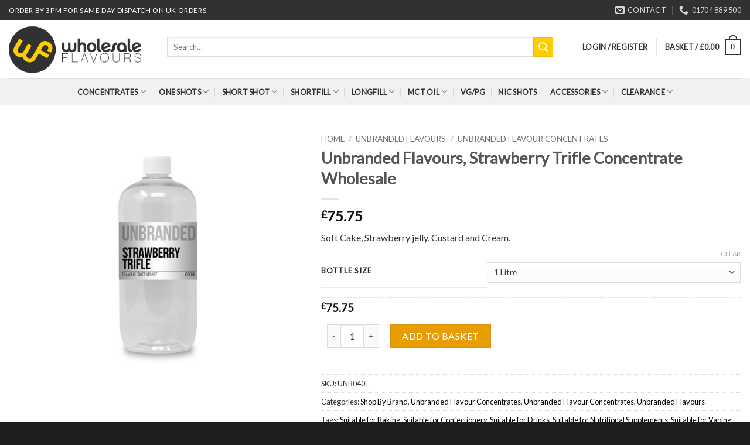

--- FILE ---
content_type: text/html; charset=UTF-8
request_url: https://wholesaleflavours.com/product/strawberry-trifle-unbranded-concentrate-wholesale/
body_size: 36576
content:
<!DOCTYPE html>
<!--[if IE 9 ]> <html lang="en-GB" class="ie9 loading-site no-js"> <![endif]-->
<!--[if IE 8 ]> <html lang="en-GB" class="ie8 loading-site no-js"> <![endif]-->
<!--[if (gte IE 9)|!(IE)]><!--><html lang="en-GB" class="loading-site no-js"> <!--<![endif]-->
<head>
	<meta charset="UTF-8" />
	<link rel="profile" href="http://gmpg.org/xfn/11" />
	<link rel="pingback" href="https://wholesaleflavours.com/xmlrpc.php" />

	<script>(function(html){html.className = html.className.replace(/\bno-js\b/,'js')})(document.documentElement);</script>
<meta name='robots' content='index, follow, max-image-preview:large, max-snippet:-1, max-video-preview:-1' />
<meta name="viewport" content="width=device-width, initial-scale=1, maximum-scale=1" />
	<!-- This site is optimized with the Yoast SEO plugin v19.3 - https://yoast.com/wordpress/plugins/seo/ -->
	<title>Unbranded Flavours, Strawberry Trifle Concentrate Wholesale | Wholesale Flavours</title>
	<meta name="description" content="Buy Strawberry Trifle Unbranded Concentrate Wholesale. Bulk size One Shot flavour concentrate. Soft Cake, Strawberry jelly, Custard and Cream." />
	<link rel="canonical" href="https://wholesaleflavours.com/product/strawberry-trifle-unbranded-concentrate-wholesale/" />
	<meta property="og:locale" content="en_GB" />
	<meta property="og:type" content="article" />
	<meta property="og:title" content="Unbranded Flavours, Strawberry Trifle Concentrate Wholesale | Wholesale Flavours" />
	<meta property="og:description" content="Buy Strawberry Trifle Unbranded Concentrate Wholesale. Bulk size One Shot flavour concentrate. Soft Cake, Strawberry jelly, Custard and Cream." />
	<meta property="og:url" content="https://wholesaleflavours.com/product/strawberry-trifle-unbranded-concentrate-wholesale/" />
	<meta property="og:site_name" content="Wholesale Flavours" />
	<meta property="article:modified_time" content="2025-09-30T11:35:21+00:00" />
	<meta property="og:image" content="https://wholesaleflavours.com/wp-content/uploads/2019/10/1000_Unbranded_Label_Strawberry-Trifle.jpg" />
	<meta property="og:image:width" content="1431" />
	<meta property="og:image:height" content="1236" />
	<meta property="og:image:type" content="image/jpeg" />
	<meta name="twitter:card" content="summary_large_image" />
	<script type="application/ld+json" class="yoast-schema-graph">{"@context":"https://schema.org","@graph":[{"@type":"Organization","@id":"https://wholesaleflavours.com/#organization","name":"Wholesale Flavours","url":"https://wholesaleflavours.com/","sameAs":[],"logo":{"@type":"ImageObject","inLanguage":"en-GB","@id":"https://wholesaleflavours.com/#/schema/logo/image/","url":"https://wholesaleflavours.com/wp-content/uploads/2021/05/Wholesale-Flavours-Header-New.png","contentUrl":"https://wholesaleflavours.com/wp-content/uploads/2021/05/Wholesale-Flavours-Header-New.png","width":600,"height":250,"caption":"Wholesale Flavours"},"image":{"@id":"https://wholesaleflavours.com/#/schema/logo/image/"}},{"@type":"WebSite","@id":"https://wholesaleflavours.com/#website","url":"https://wholesaleflavours.com/","name":"Wholesale Flavours","description":"The UK&#039;s Widest Choice of Wholesale Flavours","publisher":{"@id":"https://wholesaleflavours.com/#organization"},"potentialAction":[{"@type":"SearchAction","target":{"@type":"EntryPoint","urlTemplate":"https://wholesaleflavours.com/?s={search_term_string}"},"query-input":"required name=search_term_string"}],"inLanguage":"en-GB"},{"@type":"ImageObject","inLanguage":"en-GB","@id":"https://wholesaleflavours.com/product/strawberry-trifle-unbranded-concentrate-wholesale/#primaryimage","url":"https://wholesaleflavours.com/wp-content/uploads/2019/10/1000_Unbranded_Label_Strawberry-Trifle.jpg","contentUrl":"https://wholesaleflavours.com/wp-content/uploads/2019/10/1000_Unbranded_Label_Strawberry-Trifle.jpg","width":1431,"height":1236},{"@type":"WebPage","@id":"https://wholesaleflavours.com/product/strawberry-trifle-unbranded-concentrate-wholesale/","url":"https://wholesaleflavours.com/product/strawberry-trifle-unbranded-concentrate-wholesale/","name":"Unbranded Flavours, Strawberry Trifle Concentrate Wholesale | Wholesale Flavours","isPartOf":{"@id":"https://wholesaleflavours.com/#website"},"primaryImageOfPage":{"@id":"https://wholesaleflavours.com/product/strawberry-trifle-unbranded-concentrate-wholesale/#primaryimage"},"datePublished":"2019-10-25T15:12:30+00:00","dateModified":"2025-09-30T11:35:21+00:00","description":"Buy Strawberry Trifle Unbranded Concentrate Wholesale. Bulk size One Shot flavour concentrate. Soft Cake, Strawberry jelly, Custard and Cream.","breadcrumb":{"@id":"https://wholesaleflavours.com/product/strawberry-trifle-unbranded-concentrate-wholesale/#breadcrumb"},"inLanguage":"en-GB","potentialAction":[{"@type":"ReadAction","target":["https://wholesaleflavours.com/product/strawberry-trifle-unbranded-concentrate-wholesale/"]}]},{"@type":"BreadcrumbList","@id":"https://wholesaleflavours.com/product/strawberry-trifle-unbranded-concentrate-wholesale/#breadcrumb","itemListElement":[{"@type":"ListItem","position":1,"name":"Home","item":"https://wholesaleflavours.com/"},{"@type":"ListItem","position":2,"name":"Shop","item":"https://wholesaleflavours.com/?page_id=64"},{"@type":"ListItem","position":3,"name":"Unbranded Flavours, Strawberry Trifle Concentrate Wholesale"}]}]}</script>
	<!-- / Yoast SEO plugin. -->


<link rel='dns-prefetch' href='//fonts.googleapis.com' />
<link rel="alternate" type="application/rss+xml" title="Wholesale Flavours &raquo; Feed" href="https://wholesaleflavours.com/feed/" />
<link rel="alternate" type="application/rss+xml" title="Wholesale Flavours &raquo; Comments Feed" href="https://wholesaleflavours.com/comments/feed/" />
<script type="text/javascript">
window._wpemojiSettings = {"baseUrl":"https:\/\/s.w.org\/images\/core\/emoji\/14.0.0\/72x72\/","ext":".png","svgUrl":"https:\/\/s.w.org\/images\/core\/emoji\/14.0.0\/svg\/","svgExt":".svg","source":{"concatemoji":"https:\/\/wholesaleflavours.com\/wp-includes\/js\/wp-emoji-release.min.js?ver=6.4.2"}};
/*! This file is auto-generated */
!function(e,a,t){var n,r,o,i=a.createElement("canvas"),p=i.getContext&&i.getContext("2d");function s(e,t){p.clearRect(0,0,i.width,i.height),p.fillText(e,0,0);e=i.toDataURL();return p.clearRect(0,0,i.width,i.height),p.fillText(t,0,0),e===i.toDataURL()}function c(e){var t=a.createElement("script");t.src=e,t.defer=t.type="text/javascript",a.getElementsByTagName("head")[0].appendChild(t)}for(o=Array("flag","emoji"),t.supports={everything:!0,everythingExceptFlag:!0},r=0;r<o.length;r++)t.supports[o[r]]=function(e){if(p&&p.fillText)switch(p.textBaseline="top",p.font="600 32px Arial",e){case"flag":return s("\ud83c\udff3\ufe0f\u200d\u26a7\ufe0f","\ud83c\udff3\ufe0f\u200b\u26a7\ufe0f")?!1:!s("\ud83c\uddfa\ud83c\uddf3","\ud83c\uddfa\u200b\ud83c\uddf3")&&!s("\ud83c\udff4\udb40\udc67\udb40\udc62\udb40\udc65\udb40\udc6e\udb40\udc67\udb40\udc7f","\ud83c\udff4\u200b\udb40\udc67\u200b\udb40\udc62\u200b\udb40\udc65\u200b\udb40\udc6e\u200b\udb40\udc67\u200b\udb40\udc7f");case"emoji":return!s("\ud83e\udef1\ud83c\udffb\u200d\ud83e\udef2\ud83c\udfff","\ud83e\udef1\ud83c\udffb\u200b\ud83e\udef2\ud83c\udfff")}return!1}(o[r]),t.supports.everything=t.supports.everything&&t.supports[o[r]],"flag"!==o[r]&&(t.supports.everythingExceptFlag=t.supports.everythingExceptFlag&&t.supports[o[r]]);t.supports.everythingExceptFlag=t.supports.everythingExceptFlag&&!t.supports.flag,t.DOMReady=!1,t.readyCallback=function(){t.DOMReady=!0},t.supports.everything||(n=function(){t.readyCallback()},a.addEventListener?(a.addEventListener("DOMContentLoaded",n,!1),e.addEventListener("load",n,!1)):(e.attachEvent("onload",n),a.attachEvent("onreadystatechange",function(){"complete"===a.readyState&&t.readyCallback()})),(e=t.source||{}).concatemoji?c(e.concatemoji):e.wpemoji&&e.twemoji&&(c(e.twemoji),c(e.wpemoji)))}(window,document,window._wpemojiSettings);
</script>
<style type="text/css">
img.wp-smiley,
img.emoji {
	display: inline !important;
	border: none !important;
	box-shadow: none !important;
	height: 1em !important;
	width: 1em !important;
	margin: 0 0.07em !important;
	vertical-align: -0.1em !important;
	background: none !important;
	padding: 0 !important;
}
</style>
	<link rel='stylesheet' id='themecomplete-epo-css' href='https://wholesaleflavours.com/wp-content/plugins/woocommerce-tm-extra-product-options/assets/css/epo.min.css?ver=6.3.2' type='text/css' media='all' />
<link rel='stylesheet' id='themecomplete-epo-smallscreen-css' href='https://wholesaleflavours.com/wp-content/plugins/woocommerce-tm-extra-product-options/assets/css/tm-epo-smallscreen.min.css?ver=6.3.2' type='text/css' media='only screen and (max-width: 768px)' />
<link rel='stylesheet' id='wp-block-library-css' href='https://wholesaleflavours.com/wp-includes/css/dist/block-library/style.min.css?ver=6.4.2' type='text/css' media='all' />
<link rel='stylesheet' id='wc-blocks-vendors-style-css' href='https://wholesaleflavours.com/wp-content/plugins/woocommerce/packages/woocommerce-blocks/build/wc-blocks-vendors-style.css?ver=9.8.4' type='text/css' media='all' />
<link rel='stylesheet' id='wc-blocks-style-css' href='https://wholesaleflavours.com/wp-content/plugins/woocommerce/packages/woocommerce-blocks/build/wc-blocks-style.css?ver=9.8.4' type='text/css' media='all' />
<link rel='stylesheet' id='classic-theme-styles-css' href='https://wholesaleflavours.com/wp-includes/css/classic-themes.min.css?ver=6.4.2' type='text/css' media='all' />
<style id='global-styles-inline-css' type='text/css'>
body{--wp--preset--color--black: #000000;--wp--preset--color--cyan-bluish-gray: #abb8c3;--wp--preset--color--white: #ffffff;--wp--preset--color--pale-pink: #f78da7;--wp--preset--color--vivid-red: #cf2e2e;--wp--preset--color--luminous-vivid-orange: #ff6900;--wp--preset--color--luminous-vivid-amber: #fcb900;--wp--preset--color--light-green-cyan: #7bdcb5;--wp--preset--color--vivid-green-cyan: #00d084;--wp--preset--color--pale-cyan-blue: #8ed1fc;--wp--preset--color--vivid-cyan-blue: #0693e3;--wp--preset--color--vivid-purple: #9b51e0;--wp--preset--gradient--vivid-cyan-blue-to-vivid-purple: linear-gradient(135deg,rgba(6,147,227,1) 0%,rgb(155,81,224) 100%);--wp--preset--gradient--light-green-cyan-to-vivid-green-cyan: linear-gradient(135deg,rgb(122,220,180) 0%,rgb(0,208,130) 100%);--wp--preset--gradient--luminous-vivid-amber-to-luminous-vivid-orange: linear-gradient(135deg,rgba(252,185,0,1) 0%,rgba(255,105,0,1) 100%);--wp--preset--gradient--luminous-vivid-orange-to-vivid-red: linear-gradient(135deg,rgba(255,105,0,1) 0%,rgb(207,46,46) 100%);--wp--preset--gradient--very-light-gray-to-cyan-bluish-gray: linear-gradient(135deg,rgb(238,238,238) 0%,rgb(169,184,195) 100%);--wp--preset--gradient--cool-to-warm-spectrum: linear-gradient(135deg,rgb(74,234,220) 0%,rgb(151,120,209) 20%,rgb(207,42,186) 40%,rgb(238,44,130) 60%,rgb(251,105,98) 80%,rgb(254,248,76) 100%);--wp--preset--gradient--blush-light-purple: linear-gradient(135deg,rgb(255,206,236) 0%,rgb(152,150,240) 100%);--wp--preset--gradient--blush-bordeaux: linear-gradient(135deg,rgb(254,205,165) 0%,rgb(254,45,45) 50%,rgb(107,0,62) 100%);--wp--preset--gradient--luminous-dusk: linear-gradient(135deg,rgb(255,203,112) 0%,rgb(199,81,192) 50%,rgb(65,88,208) 100%);--wp--preset--gradient--pale-ocean: linear-gradient(135deg,rgb(255,245,203) 0%,rgb(182,227,212) 50%,rgb(51,167,181) 100%);--wp--preset--gradient--electric-grass: linear-gradient(135deg,rgb(202,248,128) 0%,rgb(113,206,126) 100%);--wp--preset--gradient--midnight: linear-gradient(135deg,rgb(2,3,129) 0%,rgb(40,116,252) 100%);--wp--preset--duotone--dark-grayscale: url('#wp-duotone-dark-grayscale');--wp--preset--duotone--grayscale: url('#wp-duotone-grayscale');--wp--preset--duotone--purple-yellow: url('#wp-duotone-purple-yellow');--wp--preset--duotone--blue-red: url('#wp-duotone-blue-red');--wp--preset--duotone--midnight: url('#wp-duotone-midnight');--wp--preset--duotone--magenta-yellow: url('#wp-duotone-magenta-yellow');--wp--preset--duotone--purple-green: url('#wp-duotone-purple-green');--wp--preset--duotone--blue-orange: url('#wp-duotone-blue-orange');--wp--preset--font-size--small: 13px;--wp--preset--font-size--medium: 20px;--wp--preset--font-size--large: 36px;--wp--preset--font-size--x-large: 42px;--wp--preset--spacing--20: 0.44rem;--wp--preset--spacing--30: 0.67rem;--wp--preset--spacing--40: 1rem;--wp--preset--spacing--50: 1.5rem;--wp--preset--spacing--60: 2.25rem;--wp--preset--spacing--70: 3.38rem;--wp--preset--spacing--80: 5.06rem;--wp--preset--shadow--natural: 6px 6px 9px rgba(0, 0, 0, 0.2);--wp--preset--shadow--deep: 12px 12px 50px rgba(0, 0, 0, 0.4);--wp--preset--shadow--sharp: 6px 6px 0px rgba(0, 0, 0, 0.2);--wp--preset--shadow--outlined: 6px 6px 0px -3px rgba(255, 255, 255, 1), 6px 6px rgba(0, 0, 0, 1);--wp--preset--shadow--crisp: 6px 6px 0px rgba(0, 0, 0, 1);}:where(.is-layout-flex){gap: 0.5em;}body .is-layout-flow > .alignleft{float: left;margin-inline-start: 0;margin-inline-end: 2em;}body .is-layout-flow > .alignright{float: right;margin-inline-start: 2em;margin-inline-end: 0;}body .is-layout-flow > .aligncenter{margin-left: auto !important;margin-right: auto !important;}body .is-layout-constrained > .alignleft{float: left;margin-inline-start: 0;margin-inline-end: 2em;}body .is-layout-constrained > .alignright{float: right;margin-inline-start: 2em;margin-inline-end: 0;}body .is-layout-constrained > .aligncenter{margin-left: auto !important;margin-right: auto !important;}body .is-layout-constrained > :where(:not(.alignleft):not(.alignright):not(.alignfull)){max-width: var(--wp--style--global--content-size);margin-left: auto !important;margin-right: auto !important;}body .is-layout-constrained > .alignwide{max-width: var(--wp--style--global--wide-size);}body .is-layout-flex{display: flex;}body .is-layout-flex{flex-wrap: wrap;align-items: center;}body .is-layout-flex > *{margin: 0;}:where(.wp-block-columns.is-layout-flex){gap: 2em;}.has-black-color{color: var(--wp--preset--color--black) !important;}.has-cyan-bluish-gray-color{color: var(--wp--preset--color--cyan-bluish-gray) !important;}.has-white-color{color: var(--wp--preset--color--white) !important;}.has-pale-pink-color{color: var(--wp--preset--color--pale-pink) !important;}.has-vivid-red-color{color: var(--wp--preset--color--vivid-red) !important;}.has-luminous-vivid-orange-color{color: var(--wp--preset--color--luminous-vivid-orange) !important;}.has-luminous-vivid-amber-color{color: var(--wp--preset--color--luminous-vivid-amber) !important;}.has-light-green-cyan-color{color: var(--wp--preset--color--light-green-cyan) !important;}.has-vivid-green-cyan-color{color: var(--wp--preset--color--vivid-green-cyan) !important;}.has-pale-cyan-blue-color{color: var(--wp--preset--color--pale-cyan-blue) !important;}.has-vivid-cyan-blue-color{color: var(--wp--preset--color--vivid-cyan-blue) !important;}.has-vivid-purple-color{color: var(--wp--preset--color--vivid-purple) !important;}.has-black-background-color{background-color: var(--wp--preset--color--black) !important;}.has-cyan-bluish-gray-background-color{background-color: var(--wp--preset--color--cyan-bluish-gray) !important;}.has-white-background-color{background-color: var(--wp--preset--color--white) !important;}.has-pale-pink-background-color{background-color: var(--wp--preset--color--pale-pink) !important;}.has-vivid-red-background-color{background-color: var(--wp--preset--color--vivid-red) !important;}.has-luminous-vivid-orange-background-color{background-color: var(--wp--preset--color--luminous-vivid-orange) !important;}.has-luminous-vivid-amber-background-color{background-color: var(--wp--preset--color--luminous-vivid-amber) !important;}.has-light-green-cyan-background-color{background-color: var(--wp--preset--color--light-green-cyan) !important;}.has-vivid-green-cyan-background-color{background-color: var(--wp--preset--color--vivid-green-cyan) !important;}.has-pale-cyan-blue-background-color{background-color: var(--wp--preset--color--pale-cyan-blue) !important;}.has-vivid-cyan-blue-background-color{background-color: var(--wp--preset--color--vivid-cyan-blue) !important;}.has-vivid-purple-background-color{background-color: var(--wp--preset--color--vivid-purple) !important;}.has-black-border-color{border-color: var(--wp--preset--color--black) !important;}.has-cyan-bluish-gray-border-color{border-color: var(--wp--preset--color--cyan-bluish-gray) !important;}.has-white-border-color{border-color: var(--wp--preset--color--white) !important;}.has-pale-pink-border-color{border-color: var(--wp--preset--color--pale-pink) !important;}.has-vivid-red-border-color{border-color: var(--wp--preset--color--vivid-red) !important;}.has-luminous-vivid-orange-border-color{border-color: var(--wp--preset--color--luminous-vivid-orange) !important;}.has-luminous-vivid-amber-border-color{border-color: var(--wp--preset--color--luminous-vivid-amber) !important;}.has-light-green-cyan-border-color{border-color: var(--wp--preset--color--light-green-cyan) !important;}.has-vivid-green-cyan-border-color{border-color: var(--wp--preset--color--vivid-green-cyan) !important;}.has-pale-cyan-blue-border-color{border-color: var(--wp--preset--color--pale-cyan-blue) !important;}.has-vivid-cyan-blue-border-color{border-color: var(--wp--preset--color--vivid-cyan-blue) !important;}.has-vivid-purple-border-color{border-color: var(--wp--preset--color--vivid-purple) !important;}.has-vivid-cyan-blue-to-vivid-purple-gradient-background{background: var(--wp--preset--gradient--vivid-cyan-blue-to-vivid-purple) !important;}.has-light-green-cyan-to-vivid-green-cyan-gradient-background{background: var(--wp--preset--gradient--light-green-cyan-to-vivid-green-cyan) !important;}.has-luminous-vivid-amber-to-luminous-vivid-orange-gradient-background{background: var(--wp--preset--gradient--luminous-vivid-amber-to-luminous-vivid-orange) !important;}.has-luminous-vivid-orange-to-vivid-red-gradient-background{background: var(--wp--preset--gradient--luminous-vivid-orange-to-vivid-red) !important;}.has-very-light-gray-to-cyan-bluish-gray-gradient-background{background: var(--wp--preset--gradient--very-light-gray-to-cyan-bluish-gray) !important;}.has-cool-to-warm-spectrum-gradient-background{background: var(--wp--preset--gradient--cool-to-warm-spectrum) !important;}.has-blush-light-purple-gradient-background{background: var(--wp--preset--gradient--blush-light-purple) !important;}.has-blush-bordeaux-gradient-background{background: var(--wp--preset--gradient--blush-bordeaux) !important;}.has-luminous-dusk-gradient-background{background: var(--wp--preset--gradient--luminous-dusk) !important;}.has-pale-ocean-gradient-background{background: var(--wp--preset--gradient--pale-ocean) !important;}.has-electric-grass-gradient-background{background: var(--wp--preset--gradient--electric-grass) !important;}.has-midnight-gradient-background{background: var(--wp--preset--gradient--midnight) !important;}.has-small-font-size{font-size: var(--wp--preset--font-size--small) !important;}.has-medium-font-size{font-size: var(--wp--preset--font-size--medium) !important;}.has-large-font-size{font-size: var(--wp--preset--font-size--large) !important;}.has-x-large-font-size{font-size: var(--wp--preset--font-size--x-large) !important;}
.wp-block-navigation a:where(:not(.wp-element-button)){color: inherit;}
:where(.wp-block-columns.is-layout-flex){gap: 2em;}
.wp-block-pullquote{font-size: 1.5em;line-height: 1.6;}
</style>
<link rel='stylesheet' id='owl-carousel-css' href='https://wholesaleflavours.com/wp-content/plugins/free-gifts-for-woocommerce/assets/css/owl.carousel.min.css?ver=6.1' type='text/css' media='all' />
<link rel='stylesheet' id='fgf-owl-carousel-css' href='https://wholesaleflavours.com/wp-content/plugins/free-gifts-for-woocommerce/assets/css/owl-carousel-enhanced.css?ver=6.1' type='text/css' media='all' />
<link rel='stylesheet' id='lightcase-css' href='https://wholesaleflavours.com/wp-content/plugins/free-gifts-for-woocommerce/assets/css/lightcase.min.css?ver=6.1' type='text/css' media='all' />
<link rel='stylesheet' id='fgf-frontend-css-css' href='https://wholesaleflavours.com/wp-content/plugins/free-gifts-for-woocommerce/assets/css/frontend.css?ver=6.1' type='text/css' media='all' />
<style id='woocommerce-inline-inline-css' type='text/css'>
.woocommerce form .form-row .required { visibility: visible; }
</style>
<link rel='stylesheet' id='flatsome-icons-css' href='https://wholesaleflavours.com/wp-content/themes/flatsome/assets/css/fl-icons.css?ver=3.12' type='text/css' media='all' />
<link rel='stylesheet' id='ywdpd_owl-css' href='https://wholesaleflavours.com/wp-content/plugins/yith-woocommerce-dynamic-pricing-and-discounts-premium/assets/css/owl/owl.carousel.min.css?ver=3.17.0' type='text/css' media='all' />
<link rel='stylesheet' id='yith_ywdpd_frontend-css' href='https://wholesaleflavours.com/wp-content/plugins/yith-woocommerce-dynamic-pricing-and-discounts-premium/assets/css/frontend.css?ver=3.17.0' type='text/css' media='all' />
<link rel='stylesheet' id='flatsome-main-css' href='https://wholesaleflavours.com/wp-content/themes/flatsome/assets/css/flatsome.css?ver=3.16.1' type='text/css' media='all' />
<link rel='stylesheet' id='flatsome-shop-css' href='https://wholesaleflavours.com/wp-content/themes/flatsome/assets/css/flatsome-shop.css?ver=3.16.1' type='text/css' media='all' />
<link rel='stylesheet' id='flatsome-style-css' href='https://wholesaleflavours.com/wp-content/themes/flatsome-child/style.css?ver=3.0' type='text/css' media='all' />
<link rel='stylesheet' id='flatsome-googlefonts-css' href='//fonts.googleapis.com/css?family=Lato%3Aregular%2Cregular%2Cregular%2Cregular%7CDancing+Script%3Aregular%2Cdefault&#038;display=block&#038;ver=3.9' type='text/css' media='all' />
<style id='themecomplete-extra-css-inline-css' type='text/css'>
.woocommerce #content table.cart img.epo-upload-image, .woocommerce table.cart img.epo-upload-image, .woocommerce-page #content table.cart img.epo-upload-image, .woocommerce-page table.cart img.epo-upload-image, .epo-upload-image {max-width: calc(70% - 0.5em)  !important;max-height: none !important;}
.tc-epo-element-product-holder {
    margin: 0 0;
}
.tm-extra-product-options .tc-cell, .tc-cell {
    margin-bottom: -5px;
}

.tm-extra-product-options ul.tmcp-ul-wrap li.tmcp-field-wrap label.tm-error, .tm-extra-product-options ul.tmcp-ul-wrap+.tm-error, .tm-extra-product-options .tm-extra-product-options-container>.tm-error {
margin-top: -12px !important;
}


.product-summary .quantity  {
      margin-left: 10px;
}
.tc-extra-product-options.tc-show, .tc-extra-product-options.tc-show-override {
margin-top: -25px;
margin-bottom: 10px;
}
button, select {
      font-weight: normal !important;
}
.tc-row {
      font-size: .99em !important;
}
</style>
<script type="text/template" id="tmpl-variation-template">
	<div class="woocommerce-variation-description">{{{ data.variation.variation_description }}}</div>
	<div class="woocommerce-variation-price">{{{ data.variation.price_html }}}</div>
	<div class="woocommerce-variation-availability">{{{ data.variation.availability_html }}}</div>
</script>
<script type="text/template" id="tmpl-unavailable-variation-template">
	<p>Sorry, this product is unavailable. Please choose a different combination.</p>
</script>
<script type='text/javascript' src='https://wholesaleflavours.com/wp-includes/js/jquery/jquery.min.js?ver=3.6.4' id='jquery-core-js'></script>
<script type='text/javascript' src='https://wholesaleflavours.com/wp-includes/js/jquery/jquery-migrate.min.js?ver=3.4.0' id='jquery-migrate-js'></script>
<script type='text/javascript' src='https://wholesaleflavours.com/wp-content/plugins/woocommerce/assets/js/jquery-blockui/jquery.blockUI.min.js?ver=2.7.0-wc.7.6.0' id='jquery-blockui-js'></script>
<script type='text/javascript' id='google-analytics-opt-out-js-after'>
			var gaProperty = 'UA-42379910-4';
			var disableStr = 'ga-disable-' + gaProperty;
			if ( document.cookie.indexOf( disableStr + '=true' ) > -1 ) {
				window[disableStr] = true;
			}
			function gaOptout() {
				document.cookie = disableStr + '=true; expires=Thu, 31 Dec 2099 23:59:59 UTC; path=/';
				window[disableStr] = true;
			}
</script>
<script type='text/javascript' id='google-analytics-js-after'>
(function(i,s,o,g,r,a,m){i['GoogleAnalyticsObject']=r;i[r]=i[r]||function(){
		(i[r].q=i[r].q||[]).push(arguments)},i[r].l=1*new Date();a=s.createElement(o),
		m=s.getElementsByTagName(o)[0];a.async=1;a.src=g;m.parentNode.insertBefore(a,m)
		})(window,document,'script', '//www.google-analytics.com/analytics.js','ga');ga( 'create', 'UA-42379910-4', 'auto' );(window.gaDevIds=window.gaDevIds||[]).push('dOGY3NW');ga( 'require', 'linkid' );ga( 'set', 'anonymizeIp', true );
		ga( 'set', 'dimension1', 'no' );
ga( 'require', 'ec' );
</script>
<script type='text/javascript' id='fgf-frontend-js-extra'>
/* <![CDATA[ */
var fgf_frontend_params = {"gift_products_pagination_nonce":"307faeb49d","ajaxurl":"https:\/\/wholesaleflavours.com\/wp-admin\/admin-ajax.php","current_page_url":"https:\/\/wholesaleflavours.com\/product\/strawberry-trifle-unbranded-concentrate-wholesale\/","add_to_cart_link":"https:\/\/wholesaleflavours.com\/product\/strawberry-trifle-unbranded-concentrate-wholesale\/?fgf_gift_product=%s&fgf_rule_id=%s","dropdown_add_to_cart_behaviour":"1","add_to_cart_alert_message":"Please select a Gift"};
/* ]]> */
</script>
<script type='text/javascript' src='https://wholesaleflavours.com/wp-content/plugins/free-gifts-for-woocommerce/assets/js/frontend.js?ver=6.1' id='fgf-frontend-js'></script>
<script type='text/javascript' src='https://wholesaleflavours.com/wp-content/plugins/free-gifts-for-woocommerce/assets/js/owl.carousel.min.js?ver=6.1' id='owl-carousel-js'></script>
<script type='text/javascript' id='fgf-owl-carousel-js-extra'>
/* <![CDATA[ */
var fgf_carousel_params = {"per_page":"3","item_margin":"10","nav":"true","nav_prev_text":"<","nav_next_text":">","pagination":"true","item_per_slide":"1","slide_speed":"5000","auto_play":"true"};
/* ]]> */
</script>
<script type='text/javascript' src='https://wholesaleflavours.com/wp-content/plugins/free-gifts-for-woocommerce/assets/js/owl-carousel-enhanced.js?ver=6.1' id='fgf-owl-carousel-js'></script>
<script type='text/javascript' src='https://wholesaleflavours.com/wp-content/plugins/free-gifts-for-woocommerce/assets/js/lightcase.min.js?ver=6.1' id='lightcase-js'></script>
<script type='text/javascript' src='https://wholesaleflavours.com/wp-content/plugins/free-gifts-for-woocommerce/assets/js/fgf-lightcase-enhanced.js?ver=6.1' id='fgf-lightcase-js'></script>
<script type='text/javascript' src='https://wholesaleflavours.com/wp-content/plugins/google-analyticator/external-tracking.min.js?ver=6.5.7' id='ga-external-tracking-js'></script>
<link rel="https://api.w.org/" href="https://wholesaleflavours.com/wp-json/" /><link rel="alternate" type="application/json" href="https://wholesaleflavours.com/wp-json/wp/v3/product/21350" /><link rel="EditURI" type="application/rsd+xml" title="RSD" href="https://wholesaleflavours.com/xmlrpc.php?rsd" />
<link rel="wlwmanifest" type="application/wlwmanifest+xml" href="https://wholesaleflavours.com/wp-includes/wlwmanifest.xml" />
<meta name="generator" content="WordPress 6.4.2" />
<meta name="generator" content="WooCommerce 7.6.0" />
<link rel='shortlink' href='https://wholesaleflavours.com/?p=21350' />
<link rel="alternate" type="application/json+oembed" href="https://wholesaleflavours.com/wp-json/oembed/1.0/embed?url=https%3A%2F%2Fwholesaleflavours.com%2Fproduct%2Fstrawberry-trifle-unbranded-concentrate-wholesale%2F" />
<link rel="alternate" type="text/xml+oembed" href="https://wholesaleflavours.com/wp-json/oembed/1.0/embed?url=https%3A%2F%2Fwholesaleflavours.com%2Fproduct%2Fstrawberry-trifle-unbranded-concentrate-wholesale%2F&#038;format=xml" />
<script src="https://www.google.com/recaptcha/api.js" async defer></script>
<style>.bg{opacity: 0; transition: opacity 1s; -webkit-transition: opacity 1s;} .bg-loaded{opacity: 1;}</style><!--[if IE]><link rel="stylesheet" type="text/css" href="https://wholesaleflavours.com/wp-content/themes/flatsome/assets/css/ie-fallback.css"><script src="//cdnjs.cloudflare.com/ajax/libs/html5shiv/3.6.1/html5shiv.js"></script><script>var head = document.getElementsByTagName('head')[0],style = document.createElement('style');style.type = 'text/css';style.styleSheet.cssText = ':before,:after{content:none !important';head.appendChild(style);setTimeout(function(){head.removeChild(style);}, 0);</script><script src="https://wholesaleflavours.com/wp-content/themes/flatsome/assets/libs/ie-flexibility.js"></script><![endif]--><script>
(function($) {
    $(document).on('facetwp-loaded', function() {
        if (FWP.loaded) {
            $('html, body').animate({
                scrollTop: $('.facetwp-template').offset().top
            }, 500);
        }
    });
})(jQuery);
</script>	<noscript><style>.woocommerce-product-gallery{ opacity: 1 !important; }</style></noscript>
	<link rel="icon" href="https://wholesaleflavours.com/wp-content/uploads/2018/07/cropped-Wholesale-Flavours-Favcom-32x32.png" sizes="32x32" />
<link rel="icon" href="https://wholesaleflavours.com/wp-content/uploads/2018/07/cropped-Wholesale-Flavours-Favcom-192x192.png" sizes="192x192" />
<link rel="apple-touch-icon" href="https://wholesaleflavours.com/wp-content/uploads/2018/07/cropped-Wholesale-Flavours-Favcom-180x180.png" />
<meta name="msapplication-TileImage" content="https://wholesaleflavours.com/wp-content/uploads/2018/07/cropped-Wholesale-Flavours-Favcom-270x270.png" />
<!-- Google Analytics Tracking by Google Analyticator 6.5.7 -->
<script type="text/javascript">
    var analyticsFileTypes = [];
    var analyticsSnippet = 'disabled';
    var analyticsEventTracking = 'enabled';
</script>
<script type="text/javascript">
	(function(i,s,o,g,r,a,m){i['GoogleAnalyticsObject']=r;i[r]=i[r]||function(){
	(i[r].q=i[r].q||[]).push(arguments)},i[r].l=1*new Date();a=s.createElement(o),
	m=s.getElementsByTagName(o)[0];a.async=1;a.src=g;m.parentNode.insertBefore(a,m)
	})(window,document,'script','//www.google-analytics.com/analytics.js','ga');
	ga('create', 'UA-129313197-1', 'auto');
 
	&lt;!-- Global site tag (gtag.js) - Google Analytics --&gt;\n\n\n  window.dataLayer = window.dataLayer || [];\n  function gtag(){dataLayer.push(arguments);}\n  gtag(\'js\', new Date());\n\n  gtag(\'config\', \'UA-129313197-1\');\n\n\n	ga('send', 'pageview');
</script>
<script>
document.addEventListener('DOMContentLoaded', function() {
    var $ = window['jQuery'];

    $(document).on('facetwp-loaded', function() {
        if ('object' === typeof Flatsome && 'object' == typeof Flatsome.behaviors) {
            var opts = ['lazy-load-images', 'quick-view', 'lightbox-video', 'commons', 'wishlist'];

            $.each(opts, function(index, value) {
                if ('undefined' !== typeof Flatsome.behaviors[value]) {
                    Flatsome.behaviors[value].attach();
                }
            });
        }
     });
});
</script>
<style id="custom-css" type="text/css">:root {--primary-color: #323232;}.full-width .ubermenu-nav, .container, .row{max-width: 1300px}.row.row-collapse{max-width: 1270px}.row.row-small{max-width: 1292.5px}.row.row-large{max-width: 1330px}.header-main{height: 100px}#logo img{max-height: 100px}#logo{width:240px;}#logo img{padding:3px 0;}.header-bottom{min-height: 45px}.header-top{min-height: 34px}.transparent .header-main{height: 265px}.transparent #logo img{max-height: 265px}.has-transparent + .page-title:first-of-type,.has-transparent + #main > .page-title,.has-transparent + #main > div > .page-title,.has-transparent + #main .page-header-wrapper:first-of-type .page-title{padding-top: 345px;}.header.show-on-scroll,.stuck .header-main{height:70px!important}.stuck #logo img{max-height: 70px!important}.search-form{ width: 93%;}.header-bg-color, .header-wrapper {background-color: rgba(255,255,255,0.9)}.header-bottom {background-color: #f1f1f1}.header-main .nav > li > a{line-height: 33px }.header-wrapper:not(.stuck) .header-main .header-nav{margin-top: -8px }@media (max-width: 549px) {.header-main{height: 70px}#logo img{max-height: 70px}}.nav-dropdown{font-size:100%}.header-top{background-color:#313131!important;}/* Color */.accordion-title.active, .has-icon-bg .icon .icon-inner,.logo a, .primary.is-underline, .primary.is-link, .badge-outline .badge-inner, .nav-outline > li.active> a,.nav-outline >li.active > a, .cart-icon strong,[data-color='primary'], .is-outline.primary{color: #323232;}/* Color !important */[data-text-color="primary"]{color: #323232!important;}/* Background Color */[data-text-bg="primary"]{background-color: #323232;}/* Background */.scroll-to-bullets a,.featured-title, .label-new.menu-item > a:after, .nav-pagination > li > .current,.nav-pagination > li > span:hover,.nav-pagination > li > a:hover,.has-hover:hover .badge-outline .badge-inner,button[type="submit"], .button.wc-forward:not(.checkout):not(.checkout-button), .button.submit-button, .button.primary:not(.is-outline),.featured-table .title,.is-outline:hover, .has-icon:hover .icon-label,.nav-dropdown-bold .nav-column li > a:hover, .nav-dropdown.nav-dropdown-bold > li > a:hover, .nav-dropdown-bold.dark .nav-column li > a:hover, .nav-dropdown.nav-dropdown-bold.dark > li > a:hover, .is-outline:hover, .tagcloud a:hover,.grid-tools a, input[type='submit']:not(.is-form), .box-badge:hover .box-text, input.button.alt,.nav-box > li > a:hover,.nav-box > li.active > a,.nav-pills > li.active > a ,.current-dropdown .cart-icon strong, .cart-icon:hover strong, .nav-line-bottom > li > a:before, .nav-line-grow > li > a:before, .nav-line > li > a:before,.banner, .header-top, .slider-nav-circle .flickity-prev-next-button:hover svg, .slider-nav-circle .flickity-prev-next-button:hover .arrow, .primary.is-outline:hover, .button.primary:not(.is-outline), input[type='submit'].primary, input[type='submit'].primary, input[type='reset'].button, input[type='button'].primary, .badge-inner{background-color: #323232;}/* Border */.nav-vertical.nav-tabs > li.active > a,.scroll-to-bullets a.active,.nav-pagination > li > .current,.nav-pagination > li > span:hover,.nav-pagination > li > a:hover,.has-hover:hover .badge-outline .badge-inner,.accordion-title.active,.featured-table,.is-outline:hover, .tagcloud a:hover,blockquote, .has-border, .cart-icon strong:after,.cart-icon strong,.blockUI:before, .processing:before,.loading-spin, .slider-nav-circle .flickity-prev-next-button:hover svg, .slider-nav-circle .flickity-prev-next-button:hover .arrow, .primary.is-outline:hover{border-color: #323232}.nav-tabs > li.active > a{border-top-color: #323232}.widget_shopping_cart_content .blockUI.blockOverlay:before { border-left-color: #323232 }.woocommerce-checkout-review-order .blockUI.blockOverlay:before { border-left-color: #323232 }/* Fill */.slider .flickity-prev-next-button:hover svg,.slider .flickity-prev-next-button:hover .arrow{fill: #323232;}/* Background Color */[data-icon-label]:after, .secondary.is-underline:hover,.secondary.is-outline:hover,.icon-label,.button.secondary:not(.is-outline),.button.alt:not(.is-outline), .badge-inner.on-sale, .button.checkout, .single_add_to_cart_button, .current .breadcrumb-step{ background-color:#ffcc03; }[data-text-bg="secondary"]{background-color: #ffcc03;}/* Color */.secondary.is-underline,.secondary.is-link, .secondary.is-outline,.stars a.active, .star-rating:before, .woocommerce-page .star-rating:before,.star-rating span:before, .color-secondary{color: #ffcc03}/* Color !important */[data-text-color="secondary"]{color: #ffcc03!important;}/* Border */.secondary.is-outline:hover{border-color:#ffcc03}.success.is-underline:hover,.success.is-outline:hover,.success{background-color: #be1717}.success-color, .success.is-link, .success.is-outline{color: #be1717;}.success-border{border-color: #be1717!important;}/* Color !important */[data-text-color="success"]{color: #be1717!important;}/* Background Color */[data-text-bg="success"]{background-color: #be1717;}.alert.is-underline:hover,.alert.is-outline:hover,.alert{background-color: #ffcc03}.alert.is-link, .alert.is-outline, .color-alert{color: #ffcc03;}/* Color !important */[data-text-color="alert"]{color: #ffcc03!important;}/* Background Color */[data-text-bg="alert"]{background-color: #ffcc03;}body{font-size: 100%;}body{font-family:"Lato", sans-serif}body{font-weight: 0}body{color: #323232}.nav > li > a {font-family:"Lato", sans-serif;}.mobile-sidebar-levels-2 .nav > li > ul > li > a {font-family:"Lato", sans-serif;}.nav > li > a {font-weight: 0;}.mobile-sidebar-levels-2 .nav > li > ul > li > a {font-weight: 0;}h1,h2,h3,h4,h5,h6,.heading-font, .off-canvas-center .nav-sidebar.nav-vertical > li > a{font-family: "Lato", sans-serif;}h1,h2,h3,h4,h5,h6,.heading-font,.banner h1,.banner h2{font-weight: 0;}h1,h2,h3,h4,h5,h6,.heading-font{color: #555555;}.alt-font{font-family: "Dancing Script", sans-serif;}.header:not(.transparent) .header-bottom-nav.nav > li > a{color: #323232;}a{color: #000000;}a:hover{color: #000000;}.tagcloud a:hover{border-color: #000000;background-color: #000000;}.current .breadcrumb-step, [data-icon-label]:after, .button#place_order,.button.checkout,.checkout-button,.single_add_to_cart_button.button{background-color: #e99d05!important }.badge-inner.new-bubble{background-color: #f9f929}@media screen and (min-width: 550px){.products .box-vertical .box-image{min-width: 300px!important;width: 300px!important;}}.footer-2{background-color: #595959}.absolute-footer, html{background-color: #1e1e1e}/* Custom CSS *//* My-account-download-image-placement */.column33 {float: left;width: 33.33%;padding: 10px;}.row33:after {content: "";display: table;clear: both;}@media screen and (max-width: 600px) {.column33 {width: 100%;}}.woocommerce-breadcrumb a{color:#737373;}.is-larger {font-size: 3.5em;}.badge-inner.new-bubble {color: red;}@media only screen and (max-width: 800px) {#menuspacer { display: none; }}.footer-secondary{padding: 0px 0px 0px 0px !important;}a.infolink:hover, a.ex1:active {color: #000000;text-decoration: none}a.infolink {color: #D5A709;text-decoration: none}.mnu_nw {background-color: #FFFFFF;padding-left: 10px;}.mnu_nw:hover {background-color: #D5A709; padding-left: 10px;}.label-new.menu-item > a:after{content:"New";}.label-hot.menu-item > a:after{content:"Hot";}.label-sale.menu-item > a:after{content:"Sale";}.label-popular.menu-item > a:after{content:"Popular";}</style>		<style type="text/css" id="wp-custom-css">
			.facetwp-pager {
  color: #4e657b;
    font-size: 20px; 
}
.facetwp-page.active {
    background-color: #8dd1de8a;
}
.facet-reset{ 
    padding: 4px 10px;
    line-height: 1.7em!important;
    color: #222237;
    width: auto;
    background-color: #E5E5E5;
	  font-family: "Lato", sans-serif;
    border: 2px solid #E5E5E5; 
    border-radius: 3px;
    -webkit-transition: all .2s;
    transition: all .2s;
    cursor: pointer;	
	margin-left:10px;
	margin-top:5px;
}
.facet-reset:hover{
    color: #5100CA;
    background-color: #DBDBDB; 
}
.filter_new{
   color: #222237;
width: auto;
  background-color: #E5E5E5;
	font-family: "Lato", sans-serif;
	padding: 4px 10px;
	margin-bottom:6px;
	-webkit-font-smoothing: antialiased;
}
.filter_new2{
   color: #222237;
width: auto;
  background-color: #E5E5E5;
	font-family: "Lato", sans-serif;
	padding: 4px 10px;
	-webkit-font-smoothing: antialiased;
}
.facetwp-facet{
font-size: .9em;
}
.facetwp-toggle{
text-align: center;
color: #5100CA;
margin-left: 25px;
padding:5px;
background-image:url('https://vapable.com/wp-content/uploads/2020/09/filter_expand.jpg');
    background-repeat:no-repeat;
    background-position:left center;
padding:20px;
}
.facetwp-selections{ 
background-color: #CAE8D0;
	border-width: 1px; 
  border-color: #ABC9B2;
	margin-top: -19px;
}
.facetwp-selection-label{ 
font-weight: 700;
font-size: 1.2em;
		width:auto;
	text-align: right;
float: left;
  clear: left;
	margin-bottom:5px;
}
.facetwp-selection-value{ 
font-size: 1.0em;
float: left;
  clear: left;
		margin-bottom:5px;
}
.facetgap {
  height: 20px;
}
.facetwp-counter{
	border-radius: 10px;
	float:right;
	margin-right:20px;
border-radius: 10px;
  background: #73AD21;
  padding: 0px;
  width: 40px;
  height: 22px;
	text-align: center;
	color: white;
}
.facetwp-checkbox{
border-bottom: thin solid #DFDFDF;
}
.facetwp-selections li {
    border-bottom: thin solid #aaa;
    width: 80%;
			margin-bottom:5px;
}

.nav>li>a, .nav-dropdown>li>a, .nav-column>li>a{
	color:#323232
}

.banner h2{
	margin-top:0;
}

/* G - Fixing epos margins on product pages START */
.tc-epo-element-product-container-wrap{
	display:none;
}

.tc-epo-element-product-container{
	display:none;
}

.product-info p.stock{
	display:none;
}

.tc-extra-product-options-inline{
	display:none;
}

.tc-epo-element-product-li-container{
	display:none;
}

.tm-extra-product-options .tcwidth-100, .tm-extra-product-options .tc-cell.tcwidth-100, .tc-cell.tcwidth-100, .tcwidth-100{
	margin-bottom:0;
}
/* G - Fixing epos margins on product pages END */		</style>
		<script class="tm-hidden" type="text/template" id="tmpl-tc-cart-options-popup">
	<div class='header'>
		<h3>{{{ data.title }}}</h3>
	</div>
	<div id='{{{ data.id }}}' class='float-editbox'>{{{ data.html }}}</div>
	<div class='footer'>
		<div class='inner'>
			<span class='tm-button button button-secondary button-large floatbox-cancel'>{{{ data.close }}}</span>
		</div>
	</div>
</script>
<script class="tm-hidden" type="text/template" id="tmpl-tc-lightbox">
	<div class="tc-lightbox-wrap">
		<span class="tc-lightbox-button tcfa tcfa-search tc-transition tcinit"></span>
	</div>
</script>
<script class="tm-hidden" type="text/template" id="tmpl-tc-lightbox-zoom">
	<span class="tc-lightbox-button-close tcfa tcfa-times"></span>
	{{{ data.img }}}
</script>
<script class="tm-hidden" type="text/template" id="tmpl-tc-final-totals">
	<dl class="tm-extra-product-options-totals tm-custom-price-totals">
		<# if (data.show_unit_price==true){ #>		<dt class="tm-unit-price">{{{ data.unit_price }}}</dt>
		<dd class="tm-unit-price">
			<span class="price amount options">{{{ data.formatted_unit_price }}}</span>
		</dd>		<# } #>
		<# if (data.show_options_vat==true){ #>		<dt class="tm-vat-options-totals">{{{ data.options_vat_total }}}</dt>
		<dd class="tm-vat-options-totals">
			<span class="price amount options">{{{ data.formatted_vat_options_total }}}</span>
		</dd>		<# } #>
		<# if (data.show_options_total==true){ #>		<dt class="tm-options-totals">{{{ data.options_total }}}</dt>
		<dd class="tm-options-totals">
			<span class="price amount options">{{{ data.formatted_options_total }}}</span>
		</dd>		<# } #>
		<# if (data.show_fees_total==true){ #>		<dt class="tm-fee-totals">{{{ data.fees_total }}}</dt>
		<dd class="tm-fee-totals">
			<span class="price amount fees">{{{ data.formatted_fees_total }}}</span>
		</dd>		<# } #>
		<# if (data.show_extra_fee==true){ #>		<dt class="tm-extra-fee">{{{ data.extra_fee }}}</dt>
		<dd class="tm-extra-fee">
			<span class="price amount options extra-fee">{{{ data.formatted_extra_fee }}}</span>
		</dd>		<# } #>
		<# if (data.show_final_total==true){ #>		<dt class="tm-final-totals">{{{ data.final_total }}}</dt>
		<dd class="tm-final-totals">
			<span class="price amount final">{{{ data.formatted_final_total }}}</span>
		</dd>		<# } #>
			</dl>
</script>
<script class="tm-hidden" type="text/template" id="tmpl-tc-price">
	<span class="amount">{{{ data.price.price }}}</span>
</script>
<script class="tm-hidden" type="text/template" id="tmpl-tc-sale-price">
	<del>
		<span class="tc-original-price amount">{{{ data.price.original_price }}}</span>
	</del>
	<ins>
		<span class="amount">{{{ data.price.price }}}</span>
	</ins>
</script>
<script class="tm-hidden" type="text/template" id="tmpl-tc-section-pop-link">
	<div id="tm-section-pop-up" class="tm-extra-product-options flasho tc-wrapper tm-section-pop-up single tm-animated appear">
		<div class='header'><h3>{{{ data.title }}}</h3></div>
		<div class="float-editbox" id="tc-floatbox-content"></div>
		<div class='footer'>
			<div class='inner'>
				<span class='tm-button button button-secondary button-large floatbox-cancel'>{{{ data.close }}}</span>
			</div>
		</div>
	</div>
</script>
<script class="tm-hidden" type="text/template" id="tmpl-tc-floating-box-nks">
	<# if (data.values.length) {#>
	{{{ data.html_before }}}
	<div class="tc-row tm-fb-labels">
		<span class="tc-cell tc-col-3 tm-fb-title">{{{ data.option_label }}}</span>
		<span class="tc-cell tc-col-3 tm-fb-value">{{{ data.option_value }}}</span>
		<span class="tc-cell tc-col-3 tm-fb-quantity">{{{ data.option__qty }}}</span>
		<span class="tc-cell tc-col-3 tm-fb-price">{{{ data.option_lpric }}}</span>
	</div>
	<# for (var i = 0; i < data.values.length; i++) { #>
		<# if (data.values[i].label_show=='' || data.values[i].value_show=='') {#>
	<div class="tc-row">
			<# if (data.values[i].label_show=='') {#>
		<span class="tc-cell tc-col-3 tm-fb-title">{{{ data.values[i].title }}}</span>
			<# } #>
			<# if (data.values[i].value_show=='') {#>
		<span class="tc-cell tc-col-3 tm-fb-value">{{{ data.values[i].value }}}</span>
			<# } #>
		<span class="tc-cell tc-col-3 tm-fb-quantity">{{{ data.values[i].quantity }}}</span>
		<span class="tc-cell tc-col-3 tm-fb-price">{{{ data.values[i].price }}}</span>
	</div>
		<# } #>
	<# } #>
	{{{ data.html_after }}}
	{{{ data.totals }}}
	<# }#>
</script>
<script class="tm-hidden" type="text/template" id="tmpl-tc-floating-box">
	<# if (data.values.length) {#>
	{{{ data.html_before }}}
	<dl class="tm-fb">
		<# for (var i = 0; i < data.values.length; i++) { #>
			<# if (data.values[i].label_show=='') {#>
		<dt class="tm-fb-title">{{{ data.values[i].title }}}</dt>
			<# } #>
			<# if (data.values[i].value_show=='') {#>
		<dd class="tm-fb-value">{{{ data.values[i].value }}}</dd>
			<# } #>
		<# } #>
	</dl>
	{{{ data.html_after }}}
	{{{ data.totals }}}
	<# }#>
</script>
<script class="tm-hidden" type="text/template" id="tmpl-tc-chars-remanining">
	<span class="tc-chars">
		<span class="tc-chars-remanining">{{{ data.maxlength }}}</span>
		<span class="tc-remaining"> {{{ data.characters_remaining }}}</span>
	</span>
</script>
<script class="tm-hidden" type="text/template" id="tmpl-tc-formatted-price"><# if (data.customer_price_format_wrap_start) {#>
	{{{ data.customer_price_format_wrap_start }}}
	<# } #>&lt;span class=&quot;woocommerce-Price-amount amount&quot;&gt;&lt;bdi&gt;&lt;span class=&quot;woocommerce-Price-currencySymbol&quot;&gt;&pound;&lt;/span&gt;{{{ data.price }}}&lt;/bdi&gt;&lt;/span&gt;<# if (data.customer_price_format_wrap_end) {#>
	{{{ data.customer_price_format_wrap_end }}}
	<# } #></script>
<script class="tm-hidden" type="text/template" id="tmpl-tc-formatted-sale-price"><# if (data.customer_price_format_wrap_start) {#>
	{{{ data.customer_price_format_wrap_start }}}
	<# } #>&lt;del aria-hidden=&quot;true&quot;&gt;&lt;span class=&quot;woocommerce-Price-amount amount&quot;&gt;&lt;bdi&gt;&lt;span class=&quot;woocommerce-Price-currencySymbol&quot;&gt;&pound;&lt;/span&gt;{{{ data.price }}}&lt;/bdi&gt;&lt;/span&gt;&lt;/del&gt; &lt;ins&gt;&lt;span class=&quot;woocommerce-Price-amount amount&quot;&gt;&lt;bdi&gt;&lt;span class=&quot;woocommerce-Price-currencySymbol&quot;&gt;&pound;&lt;/span&gt;{{{ data.sale_price }}}&lt;/bdi&gt;&lt;/span&gt;&lt;/ins&gt;<# if (data.customer_price_format_wrap_end) {#>
	{{{ data.customer_price_format_wrap_end }}}
	<# } #></script>
<script class="tm-hidden" type="text/template" id="tmpl-tc-upload-messages">
	<div class="header">
		<h3>{{{ data.title }}}</h3>
	</div>
	<div class="float-editbox" id="tc-floatbox-content">
		<div class="tc-upload-messages">
			<div class="tc-upload-message">{{{ data.message }}}</div>
			<# for (var id in data.files) {
				if (data.files.hasOwnProperty(id)) {#>
					<# for (var i in id) {
						if (data.files[id].hasOwnProperty(i)) {#>
						<div class="tc-upload-files">{{{ data.files[id][i] }}}</div>
						<# }
					}#>
				<# }
			}#>
		</div>
	</div>
	<div class="footer">
		<div class="inner">&nbsp;</div>
	</div>
</script>
<style id="wpforms-css-vars-root">
				:root {
					--wpforms-field-border-radius: 3px;
--wpforms-field-background-color: #ffffff;
--wpforms-field-border-color: rgba( 0, 0, 0, 0.25 );
--wpforms-field-text-color: rgba( 0, 0, 0, 0.7 );
--wpforms-label-color: rgba( 0, 0, 0, 0.85 );
--wpforms-label-sublabel-color: rgba( 0, 0, 0, 0.55 );
--wpforms-label-error-color: #d63637;
--wpforms-button-border-radius: 3px;
--wpforms-button-background-color: #066aab;
--wpforms-button-text-color: #ffffff;
--wpforms-field-size-input-height: 43px;
--wpforms-field-size-input-spacing: 15px;
--wpforms-field-size-font-size: 16px;
--wpforms-field-size-line-height: 19px;
--wpforms-field-size-padding-h: 14px;
--wpforms-field-size-checkbox-size: 16px;
--wpforms-field-size-sublabel-spacing: 5px;
--wpforms-field-size-icon-size: 1;
--wpforms-label-size-font-size: 16px;
--wpforms-label-size-line-height: 19px;
--wpforms-label-size-sublabel-font-size: 14px;
--wpforms-label-size-sublabel-line-height: 17px;
--wpforms-button-size-font-size: 17px;
--wpforms-button-size-height: 41px;
--wpforms-button-size-padding-h: 15px;
--wpforms-button-size-margin-top: 10px;

				}
			</style></head>

<body class="product-template-default single single-product postid-21350 theme-flatsome woocommerce woocommerce-page woocommerce-no-js tm-responsive full-width nav-dropdown-has-arrow nav-dropdown-has-shadow nav-dropdown-has-border">

<svg xmlns="http://www.w3.org/2000/svg" viewBox="0 0 0 0" width="0" height="0" focusable="false" role="none" style="visibility: hidden; position: absolute; left: -9999px; overflow: hidden;" ><defs><filter id="wp-duotone-dark-grayscale"><feColorMatrix color-interpolation-filters="sRGB" type="matrix" values=" .299 .587 .114 0 0 .299 .587 .114 0 0 .299 .587 .114 0 0 .299 .587 .114 0 0 " /><feComponentTransfer color-interpolation-filters="sRGB" ><feFuncR type="table" tableValues="0 0.49803921568627" /><feFuncG type="table" tableValues="0 0.49803921568627" /><feFuncB type="table" tableValues="0 0.49803921568627" /><feFuncA type="table" tableValues="1 1" /></feComponentTransfer><feComposite in2="SourceGraphic" operator="in" /></filter></defs></svg><svg xmlns="http://www.w3.org/2000/svg" viewBox="0 0 0 0" width="0" height="0" focusable="false" role="none" style="visibility: hidden; position: absolute; left: -9999px; overflow: hidden;" ><defs><filter id="wp-duotone-grayscale"><feColorMatrix color-interpolation-filters="sRGB" type="matrix" values=" .299 .587 .114 0 0 .299 .587 .114 0 0 .299 .587 .114 0 0 .299 .587 .114 0 0 " /><feComponentTransfer color-interpolation-filters="sRGB" ><feFuncR type="table" tableValues="0 1" /><feFuncG type="table" tableValues="0 1" /><feFuncB type="table" tableValues="0 1" /><feFuncA type="table" tableValues="1 1" /></feComponentTransfer><feComposite in2="SourceGraphic" operator="in" /></filter></defs></svg><svg xmlns="http://www.w3.org/2000/svg" viewBox="0 0 0 0" width="0" height="0" focusable="false" role="none" style="visibility: hidden; position: absolute; left: -9999px; overflow: hidden;" ><defs><filter id="wp-duotone-purple-yellow"><feColorMatrix color-interpolation-filters="sRGB" type="matrix" values=" .299 .587 .114 0 0 .299 .587 .114 0 0 .299 .587 .114 0 0 .299 .587 .114 0 0 " /><feComponentTransfer color-interpolation-filters="sRGB" ><feFuncR type="table" tableValues="0.54901960784314 0.98823529411765" /><feFuncG type="table" tableValues="0 1" /><feFuncB type="table" tableValues="0.71764705882353 0.25490196078431" /><feFuncA type="table" tableValues="1 1" /></feComponentTransfer><feComposite in2="SourceGraphic" operator="in" /></filter></defs></svg><svg xmlns="http://www.w3.org/2000/svg" viewBox="0 0 0 0" width="0" height="0" focusable="false" role="none" style="visibility: hidden; position: absolute; left: -9999px; overflow: hidden;" ><defs><filter id="wp-duotone-blue-red"><feColorMatrix color-interpolation-filters="sRGB" type="matrix" values=" .299 .587 .114 0 0 .299 .587 .114 0 0 .299 .587 .114 0 0 .299 .587 .114 0 0 " /><feComponentTransfer color-interpolation-filters="sRGB" ><feFuncR type="table" tableValues="0 1" /><feFuncG type="table" tableValues="0 0.27843137254902" /><feFuncB type="table" tableValues="0.5921568627451 0.27843137254902" /><feFuncA type="table" tableValues="1 1" /></feComponentTransfer><feComposite in2="SourceGraphic" operator="in" /></filter></defs></svg><svg xmlns="http://www.w3.org/2000/svg" viewBox="0 0 0 0" width="0" height="0" focusable="false" role="none" style="visibility: hidden; position: absolute; left: -9999px; overflow: hidden;" ><defs><filter id="wp-duotone-midnight"><feColorMatrix color-interpolation-filters="sRGB" type="matrix" values=" .299 .587 .114 0 0 .299 .587 .114 0 0 .299 .587 .114 0 0 .299 .587 .114 0 0 " /><feComponentTransfer color-interpolation-filters="sRGB" ><feFuncR type="table" tableValues="0 0" /><feFuncG type="table" tableValues="0 0.64705882352941" /><feFuncB type="table" tableValues="0 1" /><feFuncA type="table" tableValues="1 1" /></feComponentTransfer><feComposite in2="SourceGraphic" operator="in" /></filter></defs></svg><svg xmlns="http://www.w3.org/2000/svg" viewBox="0 0 0 0" width="0" height="0" focusable="false" role="none" style="visibility: hidden; position: absolute; left: -9999px; overflow: hidden;" ><defs><filter id="wp-duotone-magenta-yellow"><feColorMatrix color-interpolation-filters="sRGB" type="matrix" values=" .299 .587 .114 0 0 .299 .587 .114 0 0 .299 .587 .114 0 0 .299 .587 .114 0 0 " /><feComponentTransfer color-interpolation-filters="sRGB" ><feFuncR type="table" tableValues="0.78039215686275 1" /><feFuncG type="table" tableValues="0 0.94901960784314" /><feFuncB type="table" tableValues="0.35294117647059 0.47058823529412" /><feFuncA type="table" tableValues="1 1" /></feComponentTransfer><feComposite in2="SourceGraphic" operator="in" /></filter></defs></svg><svg xmlns="http://www.w3.org/2000/svg" viewBox="0 0 0 0" width="0" height="0" focusable="false" role="none" style="visibility: hidden; position: absolute; left: -9999px; overflow: hidden;" ><defs><filter id="wp-duotone-purple-green"><feColorMatrix color-interpolation-filters="sRGB" type="matrix" values=" .299 .587 .114 0 0 .299 .587 .114 0 0 .299 .587 .114 0 0 .299 .587 .114 0 0 " /><feComponentTransfer color-interpolation-filters="sRGB" ><feFuncR type="table" tableValues="0.65098039215686 0.40392156862745" /><feFuncG type="table" tableValues="0 1" /><feFuncB type="table" tableValues="0.44705882352941 0.4" /><feFuncA type="table" tableValues="1 1" /></feComponentTransfer><feComposite in2="SourceGraphic" operator="in" /></filter></defs></svg><svg xmlns="http://www.w3.org/2000/svg" viewBox="0 0 0 0" width="0" height="0" focusable="false" role="none" style="visibility: hidden; position: absolute; left: -9999px; overflow: hidden;" ><defs><filter id="wp-duotone-blue-orange"><feColorMatrix color-interpolation-filters="sRGB" type="matrix" values=" .299 .587 .114 0 0 .299 .587 .114 0 0 .299 .587 .114 0 0 .299 .587 .114 0 0 " /><feComponentTransfer color-interpolation-filters="sRGB" ><feFuncR type="table" tableValues="0.098039215686275 1" /><feFuncG type="table" tableValues="0 0.66274509803922" /><feFuncB type="table" tableValues="0.84705882352941 0.41960784313725" /><feFuncA type="table" tableValues="1 1" /></feComponentTransfer><feComposite in2="SourceGraphic" operator="in" /></filter></defs></svg>
<a class="skip-link screen-reader-text" href="#main">Skip to content</a>

<div id="wrapper">

	
	<header id="header" class="header has-sticky sticky-jump">
		<div class="header-wrapper">
			<div id="top-bar" class="header-top hide-for-sticky nav-dark">
    <div class="flex-row container">
      <div class="flex-col hide-for-medium flex-left">
          <ul class="nav nav-left medium-nav-center nav-small  nav-divided">
              <li class="html custom html_topbar_left"><span class="uppercase">Order by 3PM for same day dispatch on UK orders</span></li>          </ul>
      </div>

      <div class="flex-col hide-for-medium flex-center">
          <ul class="nav nav-center nav-small  nav-divided">
                        </ul>
      </div>

      <div class="flex-col hide-for-medium flex-right">
         <ul class="nav top-bar-nav nav-right nav-small  nav-divided">
              <li class="header-contact-wrapper">
		<ul id="header-contact" class="nav nav-divided nav-uppercase header-contact">
		
						<li class="">
			  <a href="mailto:info@wholesaleflavours.com" class="tooltip" title="info@wholesaleflavours.com">
				  <i class="icon-envelop" style="font-size:16px;"></i>			       <span>
			       	Contact			       </span>
			  </a>
			</li>
					
			
						<li class="">
			  <a href="tel:01704 889 500" class="tooltip" title="01704 889 500">
			     <i class="icon-phone" style="font-size:16px;"></i>			      <span>01704 889 500</span>
			  </a>
			</li>
				</ul>
</li>          </ul>
      </div>

            <div class="flex-col show-for-medium flex-grow">
          <ul class="nav nav-center nav-small mobile-nav  nav-divided">
              <li class="html custom html_topbar_left"><span class="uppercase">Order by 3PM for same day dispatch on UK orders</span></li>          </ul>
      </div>
      
    </div>
</div>
<div id="masthead" class="header-main ">
      <div class="header-inner flex-row container logo-left medium-logo-center" role="navigation">

          <!-- Logo -->
          <div id="logo" class="flex-col logo">
            <!-- Header logo -->
<a href="https://wholesaleflavours.com/" title="Wholesale Flavours - The UK&#039;s Widest Choice of Wholesale Flavours" rel="home">
    <img width="240" height="100" src="https://wholesaleflavours.com/wp-content/uploads/2021/05/Wholesale-Flavours-Header-New.png" class="header_logo header-logo" alt="Wholesale Flavours"/><img  width="240" height="100" src="https://wholesaleflavours.com/wp-content/uploads/2021/05/Wholesale-Flavours-Header-New.png" class="header-logo-dark" alt="Wholesale Flavours"/></a>
          </div>

          <!-- Mobile Left Elements -->
          <div class="flex-col show-for-medium flex-left">
            <ul class="mobile-nav nav nav-left ">
              <li class="nav-icon has-icon">
  		<a href="#" data-open="#main-menu" data-pos="left" data-bg="main-menu-overlay" data-color="" class="is-small" aria-label="Menu" aria-controls="main-menu" aria-expanded="false">
		
		  <i class="icon-menu" ></i>
		  		</a>
	</li>            </ul>
          </div>

          <!-- Left Elements -->
          <div class="flex-col hide-for-medium flex-left
            flex-grow">
            <ul class="header-nav header-nav-main nav nav-left  nav-uppercase" >
              <li class="header-search-form search-form html relative has-icon">
	<div class="header-search-form-wrapper">
		<div class="searchform-wrapper ux-search-box relative is-normal"><form role="search" method="get" class="searchform" action="https://wholesaleflavours.com/">
	<div class="flex-row relative">
						<div class="flex-col flex-grow">
			<label class="screen-reader-text" for="woocommerce-product-search-field-0">Search for:</label>
			<input type="search" id="woocommerce-product-search-field-0" class="search-field mb-0" placeholder="Search&hellip;" value="" name="s" />
			<input type="hidden" name="post_type" value="product" />
					</div>
		<div class="flex-col">
			<button type="submit" value="Search" class="ux-search-submit submit-button secondary button icon mb-0" aria-label="Submit">
				<i class="icon-search" ></i>			</button>
		</div>
	</div>
	<div class="live-search-results text-left z-top"></div>
</form>
</div>	</div>
</li>            </ul>
          </div>

          <!-- Right Elements -->
          <div class="flex-col hide-for-medium flex-right">
            <ul class="header-nav header-nav-main nav nav-right  nav-uppercase">
              <li class="account-item has-icon
    "
>

<a href="https://wholesaleflavours.com/my-account/"
    class="nav-top-link nav-top-not-logged-in "
    data-open="#login-form-popup"  >
    <span>
    Login     / Register  </span>
  
</a>



</li>
<li class="header-divider"></li><li class="cart-item has-icon">

<a href="https://wholesaleflavours.com/cart/" title="Basket" class="header-cart-link is-small">


<span class="header-cart-title">
   Basket   /      <span class="cart-price"><span class="woocommerce-Price-amount amount"><bdi><span class="woocommerce-Price-currencySymbol">&pound;</span>0.00</bdi></span></span>
  </span>

    <span class="cart-icon image-icon">
    <strong>0</strong>
  </span>
  </a>


</li>
            </ul>
          </div>

          <!-- Mobile Right Elements -->
          <div class="flex-col show-for-medium flex-right">
            <ul class="mobile-nav nav nav-right ">
              <li class="cart-item has-icon">

      <a href="https://wholesaleflavours.com/cart/" title="Basket" class="header-cart-link is-small">
  
    <span class="cart-icon image-icon">
    <strong>0</strong>
  </span>
  </a>

</li>
            </ul>
          </div>

      </div>
     
            <div class="container"><div class="top-divider full-width"></div></div>
      </div><div id="wide-nav" class="header-bottom wide-nav flex-has-center hide-for-medium">
    <div class="flex-row container">

            
                        <div class="flex-col hide-for-medium flex-center">
                <ul class="nav header-nav header-bottom-nav nav-center  nav-divided nav-uppercase">
                    <li id="menu-item-5903" class="menu-item menu-item-type-taxonomy menu-item-object-product_cat current-product-ancestor current-menu-parent current-product-parent menu-item-has-children menu-item-5903 active menu-item-design-container-width has-dropdown"><a href="https://wholesaleflavours.com/product-category/shop-by-brand/" class="nav-top-link">Concentrates<i class="icon-angle-down" ></i></a>
<ul class="sub-menu nav-dropdown nav-dropdown-default">
	<li id="menu-item-21681" class="menu-item menu-item-type-taxonomy menu-item-object-product_cat current-product-ancestor current-menu-parent current-product-parent menu-item-has-children menu-item-21681 active nav-dropdown-col has-icon-left"><a href="https://wholesaleflavours.com/product-category/shop-by-brand/"><div id="menuspacer" style="width: 200px; margin: 0 auto;"></div>Concentrates</a>
	<ul class="sub-menu nav-column nav-dropdown-default">
		<li id="menu-item-5908" class="menu-item menu-item-type-taxonomy menu-item-object-product_cat menu-item-5908"><a href="https://wholesaleflavours.com/product-category/shop-by-brand/arte-italiano-flavour-concentrate/">Arte Italiano</a></li>
		<li id="menu-item-5916" class="menu-item menu-item-type-taxonomy menu-item-object-product_cat menu-item-5916"><a href="https://wholesaleflavours.com/product-category/shop-by-brand/bakers-dozen-concentrates/">Baker&#8217;s Dozen</a></li>
		<li id="menu-item-5904" class="menu-item menu-item-type-taxonomy menu-item-object-product_cat menu-item-5904"><a href="https://wholesaleflavours.com/product-category/shop-by-brand/capella-flavour-concentrates/">Capella</a></li>
		<li id="menu-item-7101" class="menu-item menu-item-type-taxonomy menu-item-object-product_cat menu-item-7101"><a href="https://wholesaleflavours.com/product-category/shop-by-brand/capella-silverline-flavour-concentrate/">Capella Silverline</a></li>
		<li id="menu-item-28527" class="menu-item menu-item-type-taxonomy menu-item-object-product_cat menu-item-28527"><a href="https://wholesaleflavours.com/product-category/shop-by-brand/the-crystal-flavour-labs/">Crystal Flavour Labs</a></li>
		<li id="menu-item-38422" class="menu-item menu-item-type-taxonomy menu-item-object-product_cat menu-item-38422"><a href="https://wholesaleflavours.com/product-category/drip-hacks/">Drip Hacks</a></li>
		<li id="menu-item-5906" class="menu-item menu-item-type-taxonomy menu-item-object-product_cat menu-item-5906"><a href="https://wholesaleflavours.com/product-category/shop-by-brand/fizziology-flavour-concentrates/">Fizziology</a></li>
		<li id="menu-item-38487" class="menu-item menu-item-type-taxonomy menu-item-object-product_cat menu-item-38487"><a href="https://wholesaleflavours.com/product-category/flavour-boss-flavour-concentrates/">Flavour Boss</a></li>
		<li id="menu-item-5909" class="menu-item menu-item-type-taxonomy menu-item-object-product_cat menu-item-5909"><a href="https://wholesaleflavours.com/product-category/shop-by-brand/flavor-west-concentrates/">Flavor West</a></li>
		<li id="menu-item-5905" class="menu-item menu-item-type-taxonomy menu-item-object-product_cat menu-item-5905"><a href="https://wholesaleflavours.com/product-category/shop-by-brand/freezing-point-flavour-concentrates/">Freezing Point</a></li>
	</ul>
</li>
	<li id="menu-item-21682" class="menu-item menu-item-type-taxonomy menu-item-object-product_cat current-product-ancestor current-menu-parent current-product-parent menu-item-has-children menu-item-21682 active nav-dropdown-col has-icon-left"><a href="https://wholesaleflavours.com/product-category/shop-by-brand/"><div id="menuspacer" style="width: 200px; margin: 0 auto;"></div>Concentrates</a>
	<ul class="sub-menu nav-column nav-dropdown-default">
		<li id="menu-item-6825" class="menu-item menu-item-type-custom menu-item-object-custom menu-item-6825"><a href="https://wholesaleflavours.com/product-category/shop-by-brand/ice-cream-social-concentrate/">Ice Cream Social</a></li>
		<li id="menu-item-5910" class="menu-item menu-item-type-taxonomy menu-item-object-product_cat menu-item-5910"><a href="https://wholesaleflavours.com/product-category/shop-by-brand/inawera-concentrates/">Inawera</a></li>
		<li id="menu-item-5911" class="menu-item menu-item-type-taxonomy menu-item-object-product_cat menu-item-5911"><a href="https://wholesaleflavours.com/product-category/shop-by-brand/one-on-one-flavour-concentrates/">One on One</a></li>
		<li id="menu-item-24689" class="menu-item menu-item-type-taxonomy menu-item-object-product_cat menu-item-24689"><a href="https://wholesaleflavours.com/product-category/shop-by-brand/solub-arome-concentrates/">Solub Arome</a></li>
		<li id="menu-item-5912" class="menu-item menu-item-type-taxonomy menu-item-object-product_cat menu-item-5912"><a href="https://wholesaleflavours.com/product-category/shop-by-brand/the-flavor-apprentice-concentrates/">The Flavor Apprentice</a></li>
		<li id="menu-item-5913" class="menu-item menu-item-type-taxonomy menu-item-object-product_cat menu-item-5913"><a href="https://wholesaleflavours.com/product-category/shop-by-brand/vapable-flavour-concentrates/">Vapable</a></li>
		<li id="menu-item-22140" class="menu-item menu-item-type-taxonomy menu-item-object-product_cat current-product-ancestor current-menu-parent current-product-parent menu-item-22140 active"><a href="https://wholesaleflavours.com/product-category/unbranded-flavours/unbranded-flavour-concentrates/">Unbranded Flavours</a></li>
	</ul>
</li>
	<li id="menu-item-43950" class="menu-item menu-item-type-custom menu-item-object-custom menu-item-has-children menu-item-43950 nav-dropdown-col has-icon-left"><a href="https://wholesaleflavours.com/product-tag/pre-order/"><div id="menuspacer" style="width: 200px; margin: 0 auto;"></div>Special Order Flavours</a>
	<ul class="sub-menu nav-column nav-dropdown-default">
		<li id="menu-item-84892" class="menu-item menu-item-type-custom menu-item-object-custom menu-item-84892"><a href="https://wholesaleflavours.com/product-tag/pre-order/?_category=capella">Capella</a></li>
		<li id="menu-item-70919" class="menu-item menu-item-type-taxonomy menu-item-object-product_cat menu-item-70919"><a href="https://wholesaleflavours.com/product-category/shop-by-brand/dv-original-decadent-vapours-flavour-concentrates-wholesale/">DV Original (Decadent Vapours)</a></li>
		<li id="menu-item-50911" class="menu-item menu-item-type-custom menu-item-object-custom menu-item-50911"><a href="https://wholesaleflavours.com/product-tag/pre-order/?_category=flavor-west">Flavor West</a></li>
		<li id="menu-item-53606" class="menu-item menu-item-type-custom menu-item-object-custom menu-item-53606"><a href="https://wholesaleflavours.com/product-tag/pre-order/?_category=flavour-art">Flavour Art</a></li>
		<li id="menu-item-50912" class="menu-item menu-item-type-custom menu-item-object-custom menu-item-50912"><a href="https://wholesaleflavours.com/product-tag/pre-order/?_category=inawera">Inawera</a></li>
		<li id="menu-item-55861" class="menu-item menu-item-type-taxonomy menu-item-object-product_cat menu-item-55861"><a href="https://wholesaleflavours.com/product-category/shop-by-brand/molinberry-flavour-concentrates-wholesale/">Molinberry</a></li>
		<li id="menu-item-50914" class="menu-item menu-item-type-custom menu-item-object-custom menu-item-50914"><a href="https://wholesaleflavours.com/product-tag/pre-order/?_category=perfumers-apprentice">The Flavor Apprentice</a></li>
		<li id="menu-item-50915" class="menu-item menu-item-type-custom menu-item-object-custom menu-item-50915"><a href="https://wholesaleflavours.com/product-tag/pre-order/?_category=solub-arome">Solub Arome</a></li>
	</ul>
</li>
</ul>
</li>
<li id="menu-item-18005" class="menu-item menu-item-type-taxonomy menu-item-object-product_cat menu-item-has-children menu-item-18005 menu-item-design-container-width has-dropdown"><a href="https://wholesaleflavours.com/product-category/one-shots/" class="nav-top-link">One Shots<i class="icon-angle-down" ></i></a>
<ul class="sub-menu nav-dropdown nav-dropdown-default">
	<li id="menu-item-18071" class="menu-item menu-item-type-taxonomy menu-item-object-product_cat menu-item-has-children menu-item-18071 nav-dropdown-col has-icon-left"><a href="https://wholesaleflavours.com/product-category/one-shots/"><div id="menuspacer" style="width: 200px; margin: 0 auto;"></div>One Shots</a>
	<ul class="sub-menu nav-column nav-dropdown-default">
		<li id="menu-item-78148" class="menu-item menu-item-type-taxonomy menu-item-object-product_cat menu-item-78148"><a href="https://wholesaleflavours.com/product-category/one-shots/the-custard-company-one-shot-concentrates/">The Custard Company</a></li>
		<li id="menu-item-68473" class="menu-item menu-item-type-taxonomy menu-item-object-product_cat menu-item-68473"><a href="https://wholesaleflavours.com/product-category/one-shots/chubby-treatz-one-shots/">Chubby Treatz One Shots</a></li>
		<li id="menu-item-30638" class="menu-item menu-item-type-taxonomy menu-item-object-product_cat menu-item-30638"><a href="https://wholesaleflavours.com/product-category/one-shots/dinner-lady-one-shot/">Dinner Lady</a></li>
		<li id="menu-item-40374" class="menu-item menu-item-type-taxonomy menu-item-object-product_cat menu-item-40374"><a href="https://wholesaleflavours.com/product-category/drip-hacks/">Drip Hacks</a></li>
		<li id="menu-item-68469" class="menu-item menu-item-type-taxonomy menu-item-object-product_cat menu-item-68469"><a href="https://wholesaleflavours.com/product-category/one-shots/dripping-desserts-one-shots/">Dripping Desserts</a></li>
	</ul>
</li>
	<li id="menu-item-21679" class="menu-item menu-item-type-taxonomy menu-item-object-product_cat menu-item-has-children menu-item-21679 nav-dropdown-col has-icon-left"><a href="https://wholesaleflavours.com/product-category/one-shots/"><div id="menuspacer" style="width: 200px; margin: 0 auto;"></div>One Shots</a>
	<ul class="sub-menu nav-column nav-dropdown-default">
		<li id="menu-item-19027" class="menu-item menu-item-type-taxonomy menu-item-object-product_cat menu-item-19027"><a href="https://wholesaleflavours.com/product-category/one-shots/element-one-shots/">Element</a></li>
		<li id="menu-item-20654" class="menu-item menu-item-type-taxonomy menu-item-object-product_cat menu-item-20654"><a href="https://wholesaleflavours.com/product-category/one-shots/el-diablo-one-shots/">El Diablo</a></li>
		<li id="menu-item-19028" class="menu-item menu-item-type-taxonomy menu-item-object-product_cat menu-item-19028"><a href="https://wholesaleflavours.com/product-category/one-shots/far-one-shots/">Element FAR</a></li>
		<li id="menu-item-21680" class="menu-item menu-item-type-taxonomy menu-item-object-product_cat menu-item-21680"><a href="https://wholesaleflavours.com/product-category/one-shots/flavour-boss-one-shot/">Flavour Boss</a></li>
		<li id="menu-item-24817" class="menu-item menu-item-type-taxonomy menu-item-object-product_cat menu-item-24817"><a href="https://wholesaleflavours.com/product-category/one-shots/flvrhaus-one-shots/">FLVRHAUS</a></li>
	</ul>
</li>
	<li id="menu-item-24831" class="menu-item menu-item-type-taxonomy menu-item-object-product_cat menu-item-has-children menu-item-24831 nav-dropdown-col has-icon-left"><a href="https://wholesaleflavours.com/product-category/one-shots/"><div id="menuspacer" style="width: 200px; margin: 0 auto;"></div>One Shots</a>
	<ul class="sub-menu nav-column nav-dropdown-default">
		<li id="menu-item-22112" class="menu-item menu-item-type-taxonomy menu-item-object-product_cat menu-item-22112"><a href="https://wholesaleflavours.com/product-category/one-shots/festive-fog-one-shots/">Festive Fog</a></li>
		<li id="menu-item-16922" class="menu-item menu-item-type-taxonomy menu-item-object-product_cat menu-item-16922"><a href="https://wholesaleflavours.com/product-category/one-shots/jax-custard-one-shots/">Jax Custard</a></li>
		<li id="menu-item-28250" class="menu-item menu-item-type-taxonomy menu-item-object-product_cat menu-item-28250"><a href="https://wholesaleflavours.com/product-category/one-shots/juice-jury-slush-one-shot/">Juice Jury Slush</a></li>
		<li id="menu-item-24822" class="menu-item menu-item-type-taxonomy menu-item-object-product_cat menu-item-24822"><a href="https://wholesaleflavours.com/product-category/one-shots/just-jam-one-shots/">Just Jam</a></li>
		<li id="menu-item-67969" class="menu-item menu-item-type-taxonomy menu-item-object-product_cat menu-item-67969"><a href="https://wholesaleflavours.com/product-category/one-shots/just-juice-one-shot-concentrates/">Just Juice</a></li>
	</ul>
</li>
	<li id="menu-item-18069" class="menu-item menu-item-type-taxonomy menu-item-object-product_cat menu-item-has-children menu-item-18069 nav-dropdown-col has-icon-left"><a href="https://wholesaleflavours.com/product-category/one-shots/"><div id="menuspacer" style="width: 200px; margin: 0 auto;"></div>One Shots</a>
	<ul class="sub-menu nav-column nav-dropdown-default">
		<li id="menu-item-19030" class="menu-item menu-item-type-taxonomy menu-item-object-product_cat menu-item-19030"><a href="https://wholesaleflavours.com/product-category/one-shots/koi-one-shots/">Koi</a></li>
		<li id="menu-item-16921" class="menu-item menu-item-type-taxonomy menu-item-object-product_cat menu-item-16921"><a href="https://wholesaleflavours.com/product-category/one-shots/nom-nom-one-shots/">Nom Nomz</a></li>
		<li id="menu-item-23241" class="menu-item menu-item-type-taxonomy menu-item-object-product_cat menu-item-23241"><a href="https://wholesaleflavours.com/product-category/one-shots/love-potion-one-shot/">Love Potion</a></li>
		<li id="menu-item-83625" class="menu-item menu-item-type-taxonomy menu-item-object-product_cat menu-item-83625"><a href="https://wholesaleflavours.com/product-category/one-shots/pixie-juice-one-shot-concentrates/">Pixie Juice</a></li>
		<li id="menu-item-76142" class="menu-item menu-item-type-taxonomy menu-item-object-product_cat menu-item-76142"><a href="https://wholesaleflavours.com/product-category/one-shots/t-juice-concentrates/">T-Juice</a></li>
	</ul>
</li>
</ul>
</li>
<li id="menu-item-18625" class="menu-item menu-item-type-taxonomy menu-item-object-product_cat menu-item-has-children menu-item-18625 menu-item-design-container-width has-dropdown"><a href="https://wholesaleflavours.com/product-category/short-shots/" class="nav-top-link">Short Shot<i class="icon-angle-down" ></i></a>
<ul class="sub-menu nav-dropdown nav-dropdown-default">
	<li id="menu-item-28210" class="menu-item menu-item-type-taxonomy menu-item-object-product_cat menu-item-has-children menu-item-28210 nav-dropdown-col has-icon-left"><a href="https://wholesaleflavours.com/product-category/short-shots/"><div id="menuspacer" style="width: 200px; margin: 0 auto;"></div>Short Shots</a>
	<ul class="sub-menu nav-column nav-dropdown-default">
		<li id="menu-item-27261" class="menu-item menu-item-type-taxonomy menu-item-object-product_cat menu-item-27261"><a href="https://wholesaleflavours.com/product-category/short-shots/the-bakers-dozen-short-shots/">The Baker&#8217;s Dozen</a></li>
		<li id="menu-item-68472" class="menu-item menu-item-type-taxonomy menu-item-object-product_cat menu-item-68472"><a href="https://wholesaleflavours.com/product-category/short-shots/chubby-treatz-short-shots/">Chubby Treatz</a></li>
		<li id="menu-item-78152" class="menu-item menu-item-type-taxonomy menu-item-object-product_cat menu-item-78152"><a href="https://wholesaleflavours.com/product-category/short-shots/the-custard-company-short-shots/">The Custard Company</a></li>
		<li id="menu-item-36967" class="menu-item menu-item-type-taxonomy menu-item-object-product_cat menu-item-36967"><a href="https://wholesaleflavours.com/product-category/short-shots/drip-hacks-short-shot/">Drip Hacks</a></li>
		<li id="menu-item-68468" class="menu-item menu-item-type-taxonomy menu-item-object-product_cat menu-item-68468"><a href="https://wholesaleflavours.com/product-category/short-shots/dripping-desserts-short-shots/">Dripping Desserts</a></li>
		<li id="menu-item-27258" class="menu-item menu-item-type-taxonomy menu-item-object-product_cat menu-item-27258"><a href="https://wholesaleflavours.com/product-category/short-shots/element-short-shots/">Element</a></li>
		<li id="menu-item-27256" class="menu-item menu-item-type-taxonomy menu-item-object-product_cat menu-item-27256"><a href="https://wholesaleflavours.com/product-category/short-shots/el-diablo-short-shots/">El Diablo</a></li>
	</ul>
</li>
	<li id="menu-item-28209" class="menu-item menu-item-type-taxonomy menu-item-object-product_cat menu-item-has-children menu-item-28209 nav-dropdown-col has-icon-left"><a href="https://wholesaleflavours.com/product-category/short-shots/"><div id="menuspacer" style="width: 200px; margin: 0 auto;"></div>Short Shots</a>
	<ul class="sub-menu nav-column nav-dropdown-default">
		<li id="menu-item-27257" class="menu-item menu-item-type-taxonomy menu-item-object-product_cat menu-item-27257"><a href="https://wholesaleflavours.com/product-category/short-shots/far-short-shots/">FAR</a></li>
		<li id="menu-item-22113" class="menu-item menu-item-type-taxonomy menu-item-object-product_cat menu-item-22113"><a href="https://wholesaleflavours.com/product-category/short-shots/festive-fog-short-shot/">Festive Fog</a></li>
		<li id="menu-item-27260" class="menu-item menu-item-type-taxonomy menu-item-object-product_cat menu-item-27260"><a href="https://wholesaleflavours.com/product-category/short-shots/fizziology-short-shots/">Fizziology</a></li>
		<li id="menu-item-32555" class="menu-item menu-item-type-taxonomy menu-item-object-product_cat menu-item-32555"><a href="https://wholesaleflavours.com/product-category/short-shots/flavour-boss-shot/">Flavour Boss Shot</a></li>
		<li id="menu-item-36968" class="menu-item menu-item-type-taxonomy menu-item-object-product_cat menu-item-36968"><a href="https://wholesaleflavours.com/product-category/short-shots/flavour-smith-short-shot/">Flavour Smith</a></li>
		<li id="menu-item-27262" class="menu-item menu-item-type-taxonomy menu-item-object-product_cat menu-item-27262"><a href="https://wholesaleflavours.com/product-category/short-shots/freezing-point-short-shots/">Freezing Point</a></li>
		<li id="menu-item-40378" class="menu-item menu-item-type-taxonomy menu-item-object-product_cat menu-item-40378"><a href="https://wholesaleflavours.com/product-category/short-shots/hack-shots/">Hack Shots</a></li>
	</ul>
</li>
	<li id="menu-item-68470" class="menu-item menu-item-type-taxonomy menu-item-object-product_cat menu-item-has-children menu-item-68470 nav-dropdown-col has-icon-left"><a href="https://wholesaleflavours.com/product-category/short-shots/"><div id="menuspacer" style="width: 200px; margin: 0 auto;"></div>Short Shots</a>
	<ul class="sub-menu nav-column nav-dropdown-default">
		<li id="menu-item-27259" class="menu-item menu-item-type-taxonomy menu-item-object-product_cat menu-item-27259"><a href="https://wholesaleflavours.com/product-category/short-shots/ice-cream-social-short-shots/">Ice Cream Social</a></li>
		<li id="menu-item-28251" class="menu-item menu-item-type-taxonomy menu-item-object-product_cat menu-item-28251"><a href="https://wholesaleflavours.com/product-category/short-shots/juice-jury-slush-short-shot/">Juice Jury Slush</a></li>
		<li id="menu-item-27263" class="menu-item menu-item-type-taxonomy menu-item-object-product_cat menu-item-27263"><a href="https://wholesaleflavours.com/product-category/short-shots/koi-short-shots/">Koi</a></li>
		<li id="menu-item-23239" class="menu-item menu-item-type-taxonomy menu-item-object-product_cat menu-item-23239"><a href="https://wholesaleflavours.com/product-category/short-shots/love-potion-short-shots/">Love Potion</a></li>
		<li id="menu-item-28206" class="menu-item menu-item-type-taxonomy menu-item-object-product_cat menu-item-28206"><a href="https://wholesaleflavours.com/product-category/short-shots/vapers-brew-short-shot/">Vaper&#8217;s Brew</a></li>
		<li id="menu-item-22387" class="menu-item menu-item-type-taxonomy menu-item-object-product_cat menu-item-22387"><a href="https://wholesaleflavours.com/product-category/short-shots/vapable-short-shots/">Vapable</a></li>
		<li id="menu-item-83626" class="menu-item menu-item-type-taxonomy menu-item-object-product_cat menu-item-83626"><a href="https://wholesaleflavours.com/product-category/short-shots/vapable-signature-short-shots/">Vapable Signature</a></li>
	</ul>
</li>
</ul>
</li>
<li id="menu-item-13778" class="menu-item menu-item-type-taxonomy menu-item-object-product_cat menu-item-has-children menu-item-13778 menu-item-design-container-width has-dropdown"><a href="https://wholesaleflavours.com/product-category/shortfill/" class="nav-top-link">Shortfill<i class="icon-angle-down" ></i></a>
<ul class="sub-menu nav-dropdown nav-dropdown-default">
	<li id="menu-item-57273" class="menu-item menu-item-type-taxonomy menu-item-object-product_cat menu-item-has-children menu-item-57273 nav-dropdown-col has-icon-left"><a href="https://wholesaleflavours.com/product-category/shortfill/"><div id="menuspacer" style="width: 200px; margin: 0 auto;"></div>Shortfill</a>
	<ul class="sub-menu nav-column nav-dropdown-default">
		<li id="menu-item-13779" class="menu-item menu-item-type-taxonomy menu-item-object-product_cat menu-item-13779"><a href="https://wholesaleflavours.com/product-category/shortfill/bakers-dozen-shortfills/">Bakers Dozen</a></li>
		<li id="menu-item-68471" class="menu-item menu-item-type-taxonomy menu-item-object-product_cat menu-item-68471"><a href="https://wholesaleflavours.com/product-category/shortfill/chubby-treatz-shortfills/">Chubby Treatz</a></li>
		<li id="menu-item-31807" class="menu-item menu-item-type-taxonomy menu-item-object-product_cat menu-item-31807"><a href="https://wholesaleflavours.com/product-category/shortfill/dinner-lady-shortfills/">Dinner Lady</a></li>
		<li id="menu-item-16756" class="menu-item menu-item-type-taxonomy menu-item-object-product_cat menu-item-16756"><a href="https://wholesaleflavours.com/product-category/shortfill/double-drip-shortfills/">Double Drip</a></li>
		<li id="menu-item-37949" class="menu-item menu-item-type-custom menu-item-object-custom menu-item-37949"><a href="https://wholesaleflavours.com/product-category/shortfill/drip-hacks-shortfill-shortfill/">Drip Hacks</a></li>
		<li id="menu-item-68467" class="menu-item menu-item-type-taxonomy menu-item-object-product_cat menu-item-68467"><a href="https://wholesaleflavours.com/product-category/shortfill/dripping-desserts-shortfills/">Dripping Desserts</a></li>
	</ul>
</li>
	<li id="menu-item-31362" class="menu-item menu-item-type-taxonomy menu-item-object-product_cat menu-item-has-children menu-item-31362 nav-dropdown-col has-icon-left"><a href="https://wholesaleflavours.com/product-category/shortfill/"><div id="menuspacer" style="width: 200px; margin: 0 auto;"></div>Shortfill</a>
	<ul class="sub-menu nav-column nav-dropdown-default">
		<li id="menu-item-13781" class="menu-item menu-item-type-taxonomy menu-item-object-product_cat menu-item-13781"><a href="https://wholesaleflavours.com/product-category/shortfill/fizziology-shortfills/">Fizziology</a></li>
		<li id="menu-item-28252" class="menu-item menu-item-type-taxonomy menu-item-object-product_cat menu-item-28252"><a href="https://wholesaleflavours.com/product-category/shortfill/juice-jury-slush-shortfills/">Juice Jury Slush</a></li>
		<li id="menu-item-22114" class="menu-item menu-item-type-taxonomy menu-item-object-product_cat menu-item-22114"><a href="https://wholesaleflavours.com/product-category/shortfill/festive-fog-shortfills/">Festive Fog</a></li>
		<li id="menu-item-40394" class="menu-item menu-item-type-taxonomy menu-item-object-product_cat menu-item-40394"><a href="https://wholesaleflavours.com/product-category/shortfill/flavour-smiths-shortfill-by-drip-hacks-shortfill/">Flavour Smiths by Drip Hacks</a></li>
		<li id="menu-item-13780" class="menu-item menu-item-type-taxonomy menu-item-object-product_cat menu-item-13780"><a href="https://wholesaleflavours.com/product-category/shortfill/freezing-point-shortfills/">Freezing Point</a></li>
		<li id="menu-item-13784" class="menu-item menu-item-type-taxonomy menu-item-object-product_cat menu-item-13784"><a href="https://wholesaleflavours.com/product-category/shortfill/ice-cream-social-shortfills/">Ice Cream Social</a></li>
	</ul>
</li>
	<li id="menu-item-31363" class="menu-item menu-item-type-taxonomy menu-item-object-product_cat menu-item-has-children menu-item-31363 nav-dropdown-col has-icon-left"><a href="https://wholesaleflavours.com/product-category/shortfill/"><div id="menuspacer" style="width: 200px; margin: 0 auto;"></div>Shortfill</a>
	<ul class="sub-menu nav-column nav-dropdown-default">
		<li id="menu-item-23240" class="menu-item menu-item-type-taxonomy menu-item-object-product_cat menu-item-23240"><a href="https://wholesaleflavours.com/product-category/shortfill/love-potion-shortfills/">Love Potion</a></li>
		<li id="menu-item-57272" class="menu-item menu-item-type-taxonomy menu-item-object-product_cat menu-item-57272"><a href="https://wholesaleflavours.com/product-category/shortfill/vapable-signature-shortfills/">Vapable Signature</a></li>
		<li id="menu-item-57271" class="menu-item menu-item-type-taxonomy menu-item-object-product_cat menu-item-57271"><a href="https://wholesaleflavours.com/product-category/shortfill/vapable-shortfills/">Vapable</a></li>
		<li id="menu-item-31465" class="menu-item menu-item-type-taxonomy menu-item-object-product_cat menu-item-31465"><a href="https://wholesaleflavours.com/product-category/shortfill/vampire-vape-shortfills-shortfill/">Vampire Vape</a></li>
		<li id="menu-item-30205" class="menu-item menu-item-type-taxonomy menu-item-object-product_cat menu-item-30205"><a href="https://wholesaleflavours.com/product-category/shortfill/vapers-brew-shortfill/">Vaper&#8217;s Brew</a></li>
	</ul>
</li>
	<li id="menu-item-81327" class="menu-item menu-item-type-taxonomy menu-item-object-product_cat menu-item-has-children menu-item-81327 nav-dropdown-col has-icon-left"><a href="https://wholesaleflavours.com/product-category/unbranded-flavours/unbranded-premix/"><div id="menuspacer" style="width: 200px; margin: 0 auto;"></div>Unbranded Premix</a>
	<ul class="sub-menu nav-column nav-dropdown-default">
		<li id="menu-item-54734" class="menu-item menu-item-type-taxonomy menu-item-object-product_cat menu-item-54734"><a href="https://wholesaleflavours.com/product-category/unbranded-flavours/unbranded-premix/">Premix Shortfill Wholesale</a></li>
	</ul>
</li>
</ul>
</li>
<li id="menu-item-84013" class="menu-item menu-item-type-taxonomy menu-item-object-product_cat menu-item-has-children menu-item-84013 menu-item-design-container-width has-dropdown"><a href="https://wholesaleflavours.com/product-category/longfill/" class="nav-top-link">Longfill<i class="icon-angle-down" ></i></a>
<ul class="sub-menu nav-dropdown nav-dropdown-default">
	<li id="menu-item-84014" class="menu-item menu-item-type-taxonomy menu-item-object-product_cat menu-item-has-children menu-item-84014 nav-dropdown-col has-icon-left"><a href="https://wholesaleflavours.com/product-category/longfill/"><div id="menuspacer" style="width: 200px; margin: 0 auto;"></div>Longfill</a>
	<ul class="sub-menu nav-column nav-dropdown-default">
		<li id="menu-item-72251" class="menu-item menu-item-type-taxonomy menu-item-object-product_cat menu-item-72251"><a href="https://wholesaleflavours.com/product-category/longfill/bakers-dozen-longfills/">Bakers Dozen</a></li>
		<li id="menu-item-78150" class="menu-item menu-item-type-taxonomy menu-item-object-product_cat menu-item-78150"><a href="https://wholesaleflavours.com/product-category/longfill/the-custard-company-longfills/">The Custard Company</a></li>
		<li id="menu-item-76466" class="menu-item menu-item-type-taxonomy menu-item-object-product_cat menu-item-76466"><a href="https://wholesaleflavours.com/product-category/longfill/element-longfills/">Element</a></li>
		<li id="menu-item-72252" class="menu-item menu-item-type-taxonomy menu-item-object-product_cat menu-item-72252"><a href="https://wholesaleflavours.com/product-category/longfill/festive-fog-longfills/">Festive Fog</a></li>
		<li id="menu-item-72253" class="menu-item menu-item-type-taxonomy menu-item-object-product_cat menu-item-72253"><a href="https://wholesaleflavours.com/product-category/longfill/fizziology-longfills/">Fizziology</a></li>
		<li id="menu-item-72254" class="menu-item menu-item-type-taxonomy menu-item-object-product_cat menu-item-72254"><a href="https://wholesaleflavours.com/product-category/longfill/freezing-point-longfills/">Freezing Point</a></li>
	</ul>
</li>
	<li id="menu-item-84015" class="menu-item menu-item-type-taxonomy menu-item-object-product_cat menu-item-has-children menu-item-84015 nav-dropdown-col has-icon-left"><a href="https://wholesaleflavours.com/product-category/longfill/"><div id="menuspacer" style="width: 200px; margin: 0 auto;"></div>Longfill</a>
	<ul class="sub-menu nav-column nav-dropdown-default">
		<li id="menu-item-72255" class="menu-item menu-item-type-taxonomy menu-item-object-product_cat menu-item-72255"><a href="https://wholesaleflavours.com/product-category/longfill/ice-cream-social-longfills/">Ice Cream Social</a></li>
		<li id="menu-item-72260" class="menu-item menu-item-type-taxonomy menu-item-object-product_cat menu-item-72260"><a href="https://wholesaleflavours.com/product-category/longfill/juice-jury-slush-longfills/">Juice Jury Slush</a></li>
		<li id="menu-item-72256" class="menu-item menu-item-type-taxonomy menu-item-object-product_cat menu-item-72256"><a href="https://wholesaleflavours.com/product-category/longfill/love-potion-longfills/">Love Potion</a></li>
		<li id="menu-item-72257" class="menu-item menu-item-type-taxonomy menu-item-object-product_cat menu-item-72257"><a href="https://wholesaleflavours.com/product-category/longfill/nasty-juice-longfills/">Nasty Juice</a></li>
		<li id="menu-item-72258" class="menu-item menu-item-type-taxonomy menu-item-object-product_cat menu-item-72258"><a href="https://wholesaleflavours.com/product-category/longfill/vapable-longfills/">Vapable</a></li>
		<li id="menu-item-72259" class="menu-item menu-item-type-taxonomy menu-item-object-product_cat menu-item-72259"><a href="https://wholesaleflavours.com/product-category/longfill/vapable-signature-longfills/">Vapable Signature</a></li>
	</ul>
</li>
</ul>
</li>
<li id="menu-item-27301" class="menu-item menu-item-type-taxonomy menu-item-object-product_cat menu-item-has-children menu-item-27301 menu-item-design-default has-dropdown"><a href="https://wholesaleflavours.com/product-category/mct-based-oil-soluble-flavours/" class="nav-top-link">MCT Oil<i class="icon-angle-down" ></i></a>
<ul class="sub-menu nav-dropdown nav-dropdown-default">
	<li id="menu-item-28359" class="menu-item menu-item-type-taxonomy menu-item-object-product_cat menu-item-28359"><a href="https://wholesaleflavours.com/product-category/mct-based-oil-soluble-flavours/capella-mct-based-oil-soluble-wholesale/">Capella MCT Oil Soluble Flavours</a></li>
</ul>
</li>
<li id="menu-item-5917" class="menu-item menu-item-type-taxonomy menu-item-object-product_cat menu-item-5917 menu-item-design-default"><a href="https://wholesaleflavours.com/product-category/vg-pg/" class="nav-top-link">VG/PG</a></li>
<li id="menu-item-81366" class="menu-item menu-item-type-taxonomy menu-item-object-product_cat menu-item-81366 menu-item-design-default"><a href="https://wholesaleflavours.com/product-category/nicotine/" class="nav-top-link">Nic Shots</a></li>
<li id="menu-item-5938" class="menu-item menu-item-type-taxonomy menu-item-object-product_cat menu-item-has-children menu-item-5938 menu-item-design-default has-dropdown"><a href="https://wholesaleflavours.com/product-category/bottles-accessories/" class="nav-top-link">Accessories<i class="icon-angle-down" ></i></a>
<ul class="sub-menu nav-dropdown nav-dropdown-default">
	<li id="menu-item-38362" class="menu-item menu-item-type-custom menu-item-object-custom menu-item-38362"><a href="https://wholesaleflavours.com/product-category/bottles-accessories/wholesale-bottles/">Bottles</a></li>
	<li id="menu-item-29894" class="menu-item menu-item-type-taxonomy menu-item-object-product_cat menu-item-29894"><a href="https://wholesaleflavours.com/product-category/food-colouring/">Food Colouring</a></li>
	<li id="menu-item-38363" class="menu-item menu-item-type-custom menu-item-object-custom menu-item-38363"><a href="https://wholesaleflavours.com/product-category/bottles-accessories/wholesale-measuring-utensils/">Measuring</a></li>
	<li id="menu-item-38364" class="menu-item menu-item-type-custom menu-item-object-custom menu-item-38364"><a href="https://wholesaleflavours.com/product-category/bottles-accessories/">All Accessories</a></li>
</ul>
</li>
<li id="menu-item-79534" class="menu-item menu-item-type-taxonomy menu-item-object-product_tag menu-item-has-children menu-item-79534 menu-item-design-default has-dropdown"><a href="https://wholesaleflavours.com/product-tag/sale/" class="nav-top-link">Clearance<i class="icon-angle-down" ></i></a>
<ul class="sub-menu nav-dropdown nav-dropdown-default">
	<li id="menu-item-79541" class="menu-item menu-item-type-taxonomy menu-item-object-product_tag menu-item-79541"><a href="https://wholesaleflavours.com/product-tag/bottle-sale/">Bottle Clearance</a></li>
	<li id="menu-item-79538" class="menu-item menu-item-type-taxonomy menu-item-object-product_tag menu-item-79538"><a href="https://wholesaleflavours.com/product-tag/sale/">Concentrate Clearance</a></li>
</ul>
</li>
                </ul>
            </div>
            
            
            
    </div>
</div>

<div class="header-bg-container fill"><div class="header-bg-image fill"></div><div class="header-bg-color fill"></div></div>		</div>
	</header>

	
	<main id="main" class="">

	<div class="shop-container">
		
			<div class="container">
	<div class="woocommerce-notices-wrapper"></div></div>
<div id="product-21350" class="tm-no-options-pxq product type-product post-21350 status-publish first instock product_cat-shop-by-brand product_cat-unbranded-flavour-concentrates-shop-by-brand product_cat-unbranded-flavour-concentrates product_cat-unbranded-flavours product_tag-suitable-for-baking product_tag-suitable-for-confectionery product_tag-suitable-for-drinks product_tag-suitable-for-nutritional-supplements product_tag-suitable-for-vaping has-post-thumbnail taxable shipping-taxable purchasable product-type-variable has-default-attributes">
	<div class="product-container">
  <div class="product-main">
    <div class="row content-row mb-0">

    	<div class="product-gallery large-5 col">
    	
<div class="product-images relative mb-half has-hover woocommerce-product-gallery woocommerce-product-gallery--with-images woocommerce-product-gallery--columns-4 images" data-columns="4">

  <div class="badge-container is-larger absolute left top z-1">
</div>
  <div class="image-tools absolute top show-on-hover right z-3">
      </div>

  <figure class="woocommerce-product-gallery__wrapper product-gallery-slider slider slider-nav-small mb-half has-image-zoom disable-lightbox"
        data-flickity-options='{
                "cellAlign": "center",
                "wrapAround": true,
                "autoPlay": false,
                "prevNextButtons":true,
                "adaptiveHeight": true,
                "imagesLoaded": true,
                "lazyLoad": 1,
                "dragThreshold" : 15,
                "pageDots": false,
                "rightToLeft": false       }'>
    <div data-thumb="https://wholesaleflavours.com/wp-content/uploads/2019/10/1000_Unbranded_Label_Strawberry-Trifle-100x100.jpg" class="woocommerce-product-gallery__image slide first"><a href="https://wholesaleflavours.com/wp-content/uploads/2019/10/1000_Unbranded_Label_Strawberry-Trifle.jpg"><img width="600" height="518" src="https://wholesaleflavours.com/wp-content/uploads/2019/10/1000_Unbranded_Label_Strawberry-Trifle-600x518.jpg" class="wp-post-image skip-lazy" alt="" decoding="async" loading="lazy" title="1000_Unbranded_Label_Strawberry Trifle" data-caption="" data-src="https://wholesaleflavours.com/wp-content/uploads/2019/10/1000_Unbranded_Label_Strawberry-Trifle.jpg" data-large_image="https://wholesaleflavours.com/wp-content/uploads/2019/10/1000_Unbranded_Label_Strawberry-Trifle.jpg" data-large_image_width="1431" data-large_image_height="1236" srcset="https://wholesaleflavours.com/wp-content/uploads/2019/10/1000_Unbranded_Label_Strawberry-Trifle-600x518.jpg 600w, https://wholesaleflavours.com/wp-content/uploads/2019/10/1000_Unbranded_Label_Strawberry-Trifle-463x400.jpg 463w, https://wholesaleflavours.com/wp-content/uploads/2019/10/1000_Unbranded_Label_Strawberry-Trifle-926x800.jpg 926w, https://wholesaleflavours.com/wp-content/uploads/2019/10/1000_Unbranded_Label_Strawberry-Trifle-768x663.jpg 768w, https://wholesaleflavours.com/wp-content/uploads/2019/10/1000_Unbranded_Label_Strawberry-Trifle.jpg 1431w" sizes="(max-width: 600px) 100vw, 600px" /></a></div>  </figure>

  <div class="image-tools absolute bottom left z-3">
      </div>
</div>

    	</div>

    	<div class="product-info summary col-fit col entry-summary product-summary text-left">

    		<nav class="woocommerce-breadcrumb breadcrumbs uppercase"><a href="https://wholesaleflavours.com">Home</a> <span class="divider">&#47;</span> <a href="https://wholesaleflavours.com/product-category/unbranded-flavours/">Unbranded Flavours</a> <span class="divider">&#47;</span> <a href="https://wholesaleflavours.com/product-category/unbranded-flavours/unbranded-flavour-concentrates/">Unbranded Flavour Concentrates</a></nav><h1 class="product-title product_title entry-title">
	Unbranded Flavours, Strawberry Trifle Concentrate Wholesale</h1>

	<div class="is-divider small"></div>
<ul class="next-prev-thumbs is-small show-for-medium">         <li class="prod-dropdown has-dropdown">
               <a href="https://wholesaleflavours.com/product/watermelon-with-cooling-unbranded-concentrate-wholesale/"  rel="next" class="button icon is-outline circle">
                  <i class="icon-angle-left" ></i>              </a>
              <div class="nav-dropdown">
                <a title="Unbranded Flavours, Watermelon with Cooling Concentrate Wholesale" href="https://wholesaleflavours.com/product/watermelon-with-cooling-unbranded-concentrate-wholesale/">
                <img width="100" height="100" src="https://wholesaleflavours.com/wp-content/uploads/2019/10/1000_Unbranded_Label_Watermelon-with-Cooling-100x100.jpg" class="attachment-woocommerce_gallery_thumbnail size-woocommerce_gallery_thumbnail wp-post-image" alt="" decoding="async" srcset="https://wholesaleflavours.com/wp-content/uploads/2019/10/1000_Unbranded_Label_Watermelon-with-Cooling-100x100.jpg 100w, https://wholesaleflavours.com/wp-content/uploads/2019/10/1000_Unbranded_Label_Watermelon-with-Cooling-280x280.jpg 280w, https://wholesaleflavours.com/wp-content/uploads/2019/10/1000_Unbranded_Label_Watermelon-with-Cooling-300x300.jpg 300w" sizes="(max-width: 100px) 100vw, 100px" /></a>
              </div>
          </li>
               <li class="prod-dropdown has-dropdown">
               <a href="https://wholesaleflavours.com/product/strawberry-milkshake-unbranded-concentrate-wholesale/" rel="next" class="button icon is-outline circle">
                  <i class="icon-angle-right" ></i>              </a>
              <div class="nav-dropdown">
                  <a title="Unbranded Flavours, Strawberry Milkshake Concentrate Wholesale" href="https://wholesaleflavours.com/product/strawberry-milkshake-unbranded-concentrate-wholesale/">
                  <img width="100" height="100" src="https://wholesaleflavours.com/wp-content/uploads/2019/10/1000_Unbranded_Label_Strawberry-Milkshake-100x100.jpg" class="attachment-woocommerce_gallery_thumbnail size-woocommerce_gallery_thumbnail wp-post-image" alt="" decoding="async" loading="lazy" srcset="https://wholesaleflavours.com/wp-content/uploads/2019/10/1000_Unbranded_Label_Strawberry-Milkshake-100x100.jpg 100w, https://wholesaleflavours.com/wp-content/uploads/2019/10/1000_Unbranded_Label_Strawberry-Milkshake-280x280.jpg 280w, https://wholesaleflavours.com/wp-content/uploads/2019/10/1000_Unbranded_Label_Strawberry-Milkshake-300x300.jpg 300w" sizes="(max-width: 100px) 100vw, 100px" /></a>
              </div>
          </li>
      </ul><div class="price-wrapper">
	<p class="price product-page-price ">
  <span class="woocommerce-Price-amount amount"><bdi><span class="woocommerce-Price-currencySymbol">&pound;</span>11.09</bdi></span> &ndash; <span class="woocommerce-Price-amount amount"><bdi><span class="woocommerce-Price-currencySymbol">&pound;</span>325.61</bdi></span> <small class="woocommerce-price-suffix">(excluding VAT)</small></p>
</div>
<div class="product-short-description">
	<p>Soft Cake, Strawberry jelly, Custard and Cream.</p>
</div>
 <div class="ywdpd-table-discounts-wrapper"></div>
<form class="variations_form cart" action="https://wholesaleflavours.com/product/strawberry-trifle-unbranded-concentrate-wholesale/" method="post" enctype='multipart/form-data' data-product_id="21350" data-product_variations="[{&quot;attributes&quot;:{&quot;attribute_bottle-size&quot;:&quot;1 Litre&quot;},&quot;availability_html&quot;:&quot;&quot;,&quot;backorders_allowed&quot;:true,&quot;dimensions&quot;:{&quot;length&quot;:&quot;9&quot;,&quot;width&quot;:&quot;9&quot;,&quot;height&quot;:&quot;25&quot;},&quot;dimensions_html&quot;:&quot;9 &amp;times; 9 &amp;times; 25 cm&quot;,&quot;display_price&quot;:75.75,&quot;display_regular_price&quot;:75.75,&quot;image&quot;:{&quot;title&quot;:&quot;1000_Unbranded_Label_Strawberry Trifle&quot;,&quot;caption&quot;:&quot;&quot;,&quot;url&quot;:&quot;https:\/\/wholesaleflavours.com\/wp-content\/uploads\/2019\/10\/1000_Unbranded_Label_Strawberry-Trifle.jpg&quot;,&quot;alt&quot;:&quot;1000_Unbranded_Label_Strawberry Trifle&quot;,&quot;src&quot;:&quot;https:\/\/wholesaleflavours.com\/wp-content\/uploads\/2019\/10\/1000_Unbranded_Label_Strawberry-Trifle-600x518.jpg&quot;,&quot;srcset&quot;:&quot;https:\/\/wholesaleflavours.com\/wp-content\/uploads\/2019\/10\/1000_Unbranded_Label_Strawberry-Trifle-600x518.jpg 600w, https:\/\/wholesaleflavours.com\/wp-content\/uploads\/2019\/10\/1000_Unbranded_Label_Strawberry-Trifle-463x400.jpg 463w, https:\/\/wholesaleflavours.com\/wp-content\/uploads\/2019\/10\/1000_Unbranded_Label_Strawberry-Trifle-926x800.jpg 926w, https:\/\/wholesaleflavours.com\/wp-content\/uploads\/2019\/10\/1000_Unbranded_Label_Strawberry-Trifle-768x663.jpg 768w, https:\/\/wholesaleflavours.com\/wp-content\/uploads\/2019\/10\/1000_Unbranded_Label_Strawberry-Trifle.jpg 1431w&quot;,&quot;sizes&quot;:&quot;(max-width: 600px) 100vw, 600px&quot;,&quot;full_src&quot;:&quot;https:\/\/wholesaleflavours.com\/wp-content\/uploads\/2019\/10\/1000_Unbranded_Label_Strawberry-Trifle.jpg&quot;,&quot;full_src_w&quot;:1431,&quot;full_src_h&quot;:1236,&quot;gallery_thumbnail_src&quot;:&quot;https:\/\/wholesaleflavours.com\/wp-content\/uploads\/2019\/10\/1000_Unbranded_Label_Strawberry-Trifle-100x100.jpg&quot;,&quot;gallery_thumbnail_src_w&quot;:100,&quot;gallery_thumbnail_src_h&quot;:100,&quot;thumb_src&quot;:&quot;https:\/\/wholesaleflavours.com\/wp-content\/uploads\/2019\/10\/1000_Unbranded_Label_Strawberry-Trifle-300x300.jpg&quot;,&quot;thumb_src_w&quot;:300,&quot;thumb_src_h&quot;:300,&quot;src_w&quot;:600,&quot;src_h&quot;:518},&quot;image_id&quot;:85737,&quot;is_downloadable&quot;:false,&quot;is_in_stock&quot;:true,&quot;is_purchasable&quot;:true,&quot;is_sold_individually&quot;:&quot;no&quot;,&quot;is_virtual&quot;:false,&quot;max_qty&quot;:&quot;&quot;,&quot;min_qty&quot;:1,&quot;price_html&quot;:&quot;&lt;span class=\&quot;price\&quot;&gt;&lt;span class=\&quot;woocommerce-Price-amount amount\&quot;&gt;&lt;bdi&gt;&lt;span class=\&quot;woocommerce-Price-currencySymbol\&quot;&gt;&amp;pound;&lt;\/span&gt;75.75&lt;\/bdi&gt;&lt;\/span&gt; &lt;small class=\&quot;woocommerce-price-suffix\&quot;&gt;(excluding VAT)&lt;\/small&gt;&lt;\/span&gt;&quot;,&quot;sku&quot;:&quot;UNB040L&quot;,&quot;variation_description&quot;:&quot;&quot;,&quot;variation_id&quot;:21366,&quot;variation_is_active&quot;:true,&quot;variation_is_visible&quot;:true,&quot;weight&quot;:&quot;1.1&quot;,&quot;weight_html&quot;:&quot;1.1 kg&quot;,&quot;tc_tax_rate&quot;:20,&quot;tc_is_taxable&quot;:true,&quot;tc_base_tax_rate&quot;:20,&quot;tc_base_taxes_of_one&quot;:0.166666666667,&quot;tc_taxes_of_one&quot;:0.2,&quot;tc_modded_taxes_of_one&quot;:0.166666666667,&quot;tc_non_base_location_prices&quot;:0,&quot;tc_is_on_sale&quot;:false,&quot;table_price&quot;:&quot;&lt;div class=\&quot;ywdpd-table-discounts-wrapper\&quot;&gt;&lt;\/div&gt;&quot;},{&quot;attributes&quot;:{&quot;attribute_bottle-size&quot;:&quot;500ml&quot;},&quot;availability_html&quot;:&quot;&quot;,&quot;backorders_allowed&quot;:true,&quot;dimensions&quot;:{&quot;length&quot;:&quot;7&quot;,&quot;width&quot;:&quot;7&quot;,&quot;height&quot;:&quot;19&quot;},&quot;dimensions_html&quot;:&quot;7 &amp;times; 7 &amp;times; 19 cm&quot;,&quot;display_price&quot;:43.2,&quot;display_regular_price&quot;:43.2,&quot;image&quot;:{&quot;title&quot;:&quot;1000_Unbranded_Label_Strawberry Trifle&quot;,&quot;caption&quot;:&quot;&quot;,&quot;url&quot;:&quot;https:\/\/wholesaleflavours.com\/wp-content\/uploads\/2019\/10\/1000_Unbranded_Label_Strawberry-Trifle.jpg&quot;,&quot;alt&quot;:&quot;1000_Unbranded_Label_Strawberry Trifle&quot;,&quot;src&quot;:&quot;https:\/\/wholesaleflavours.com\/wp-content\/uploads\/2019\/10\/1000_Unbranded_Label_Strawberry-Trifle-600x518.jpg&quot;,&quot;srcset&quot;:&quot;https:\/\/wholesaleflavours.com\/wp-content\/uploads\/2019\/10\/1000_Unbranded_Label_Strawberry-Trifle-600x518.jpg 600w, https:\/\/wholesaleflavours.com\/wp-content\/uploads\/2019\/10\/1000_Unbranded_Label_Strawberry-Trifle-463x400.jpg 463w, https:\/\/wholesaleflavours.com\/wp-content\/uploads\/2019\/10\/1000_Unbranded_Label_Strawberry-Trifle-926x800.jpg 926w, https:\/\/wholesaleflavours.com\/wp-content\/uploads\/2019\/10\/1000_Unbranded_Label_Strawberry-Trifle-768x663.jpg 768w, https:\/\/wholesaleflavours.com\/wp-content\/uploads\/2019\/10\/1000_Unbranded_Label_Strawberry-Trifle.jpg 1431w&quot;,&quot;sizes&quot;:&quot;(max-width: 600px) 100vw, 600px&quot;,&quot;full_src&quot;:&quot;https:\/\/wholesaleflavours.com\/wp-content\/uploads\/2019\/10\/1000_Unbranded_Label_Strawberry-Trifle.jpg&quot;,&quot;full_src_w&quot;:1431,&quot;full_src_h&quot;:1236,&quot;gallery_thumbnail_src&quot;:&quot;https:\/\/wholesaleflavours.com\/wp-content\/uploads\/2019\/10\/1000_Unbranded_Label_Strawberry-Trifle-100x100.jpg&quot;,&quot;gallery_thumbnail_src_w&quot;:100,&quot;gallery_thumbnail_src_h&quot;:100,&quot;thumb_src&quot;:&quot;https:\/\/wholesaleflavours.com\/wp-content\/uploads\/2019\/10\/1000_Unbranded_Label_Strawberry-Trifle-300x300.jpg&quot;,&quot;thumb_src_w&quot;:300,&quot;thumb_src_h&quot;:300,&quot;src_w&quot;:600,&quot;src_h&quot;:518},&quot;image_id&quot;:85737,&quot;is_downloadable&quot;:false,&quot;is_in_stock&quot;:true,&quot;is_purchasable&quot;:true,&quot;is_sold_individually&quot;:&quot;no&quot;,&quot;is_virtual&quot;:false,&quot;max_qty&quot;:&quot;&quot;,&quot;min_qty&quot;:1,&quot;price_html&quot;:&quot;&lt;span class=\&quot;price\&quot;&gt;&lt;span class=\&quot;woocommerce-Price-amount amount\&quot;&gt;&lt;bdi&gt;&lt;span class=\&quot;woocommerce-Price-currencySymbol\&quot;&gt;&amp;pound;&lt;\/span&gt;43.20&lt;\/bdi&gt;&lt;\/span&gt; &lt;small class=\&quot;woocommerce-price-suffix\&quot;&gt;(excluding VAT)&lt;\/small&gt;&lt;\/span&gt;&quot;,&quot;sku&quot;:&quot;UNB040500&quot;,&quot;variation_description&quot;:&quot;&quot;,&quot;variation_id&quot;:21367,&quot;variation_is_active&quot;:true,&quot;variation_is_visible&quot;:true,&quot;weight&quot;:&quot;0.55&quot;,&quot;weight_html&quot;:&quot;0.55 kg&quot;,&quot;tc_tax_rate&quot;:20,&quot;tc_is_taxable&quot;:true,&quot;tc_base_tax_rate&quot;:20,&quot;tc_base_taxes_of_one&quot;:0.166666666667,&quot;tc_taxes_of_one&quot;:0.2,&quot;tc_modded_taxes_of_one&quot;:0.166666666667,&quot;tc_non_base_location_prices&quot;:0,&quot;tc_is_on_sale&quot;:false,&quot;table_price&quot;:&quot;&lt;div class=\&quot;ywdpd-table-discounts-wrapper\&quot;&gt;&lt;\/div&gt;&quot;},{&quot;attributes&quot;:{&quot;attribute_bottle-size&quot;:&quot;100ml&quot;},&quot;availability_html&quot;:&quot;&quot;,&quot;backorders_allowed&quot;:true,&quot;dimensions&quot;:{&quot;length&quot;:&quot;5&quot;,&quot;width&quot;:&quot;5&quot;,&quot;height&quot;:&quot;11&quot;},&quot;dimensions_html&quot;:&quot;5 &amp;times; 5 &amp;times; 11 cm&quot;,&quot;display_price&quot;:11.09,&quot;display_regular_price&quot;:11.09,&quot;image&quot;:{&quot;title&quot;:&quot;1000_Unbranded_Label_Strawberry Trifle&quot;,&quot;caption&quot;:&quot;&quot;,&quot;url&quot;:&quot;https:\/\/wholesaleflavours.com\/wp-content\/uploads\/2019\/10\/1000_Unbranded_Label_Strawberry-Trifle.jpg&quot;,&quot;alt&quot;:&quot;1000_Unbranded_Label_Strawberry Trifle&quot;,&quot;src&quot;:&quot;https:\/\/wholesaleflavours.com\/wp-content\/uploads\/2019\/10\/1000_Unbranded_Label_Strawberry-Trifle-600x518.jpg&quot;,&quot;srcset&quot;:&quot;https:\/\/wholesaleflavours.com\/wp-content\/uploads\/2019\/10\/1000_Unbranded_Label_Strawberry-Trifle-600x518.jpg 600w, https:\/\/wholesaleflavours.com\/wp-content\/uploads\/2019\/10\/1000_Unbranded_Label_Strawberry-Trifle-463x400.jpg 463w, https:\/\/wholesaleflavours.com\/wp-content\/uploads\/2019\/10\/1000_Unbranded_Label_Strawberry-Trifle-926x800.jpg 926w, https:\/\/wholesaleflavours.com\/wp-content\/uploads\/2019\/10\/1000_Unbranded_Label_Strawberry-Trifle-768x663.jpg 768w, https:\/\/wholesaleflavours.com\/wp-content\/uploads\/2019\/10\/1000_Unbranded_Label_Strawberry-Trifle.jpg 1431w&quot;,&quot;sizes&quot;:&quot;(max-width: 600px) 100vw, 600px&quot;,&quot;full_src&quot;:&quot;https:\/\/wholesaleflavours.com\/wp-content\/uploads\/2019\/10\/1000_Unbranded_Label_Strawberry-Trifle.jpg&quot;,&quot;full_src_w&quot;:1431,&quot;full_src_h&quot;:1236,&quot;gallery_thumbnail_src&quot;:&quot;https:\/\/wholesaleflavours.com\/wp-content\/uploads\/2019\/10\/1000_Unbranded_Label_Strawberry-Trifle-100x100.jpg&quot;,&quot;gallery_thumbnail_src_w&quot;:100,&quot;gallery_thumbnail_src_h&quot;:100,&quot;thumb_src&quot;:&quot;https:\/\/wholesaleflavours.com\/wp-content\/uploads\/2019\/10\/1000_Unbranded_Label_Strawberry-Trifle-300x300.jpg&quot;,&quot;thumb_src_w&quot;:300,&quot;thumb_src_h&quot;:300,&quot;src_w&quot;:600,&quot;src_h&quot;:518},&quot;image_id&quot;:85737,&quot;is_downloadable&quot;:false,&quot;is_in_stock&quot;:true,&quot;is_purchasable&quot;:true,&quot;is_sold_individually&quot;:&quot;no&quot;,&quot;is_virtual&quot;:false,&quot;max_qty&quot;:&quot;&quot;,&quot;min_qty&quot;:1,&quot;price_html&quot;:&quot;&lt;span class=\&quot;price\&quot;&gt;&lt;span class=\&quot;woocommerce-Price-amount amount\&quot;&gt;&lt;bdi&gt;&lt;span class=\&quot;woocommerce-Price-currencySymbol\&quot;&gt;&amp;pound;&lt;\/span&gt;11.09&lt;\/bdi&gt;&lt;\/span&gt; &lt;small class=\&quot;woocommerce-price-suffix\&quot;&gt;(excluding VAT)&lt;\/small&gt;&lt;\/span&gt;&quot;,&quot;sku&quot;:&quot;UNB040100&quot;,&quot;variation_description&quot;:&quot;&quot;,&quot;variation_id&quot;:21368,&quot;variation_is_active&quot;:true,&quot;variation_is_visible&quot;:true,&quot;weight&quot;:&quot;0.11&quot;,&quot;weight_html&quot;:&quot;0.11 kg&quot;,&quot;tc_tax_rate&quot;:20,&quot;tc_is_taxable&quot;:true,&quot;tc_base_tax_rate&quot;:20,&quot;tc_base_taxes_of_one&quot;:0.166666666667,&quot;tc_taxes_of_one&quot;:0.2,&quot;tc_modded_taxes_of_one&quot;:0.166666666667,&quot;tc_non_base_location_prices&quot;:0,&quot;tc_is_on_sale&quot;:false,&quot;table_price&quot;:&quot;&lt;div class=\&quot;ywdpd-table-discounts-wrapper\&quot;&gt;&lt;\/div&gt;&quot;},{&quot;attributes&quot;:{&quot;attribute_bottle-size&quot;:&quot;5 Litre&quot;},&quot;availability_html&quot;:&quot;&quot;,&quot;backorders_allowed&quot;:true,&quot;dimensions&quot;:{&quot;length&quot;:&quot;15&quot;,&quot;width&quot;:&quot;15&quot;,&quot;height&quot;:&quot;26&quot;},&quot;dimensions_html&quot;:&quot;15 &amp;times; 15 &amp;times; 26 cm&quot;,&quot;display_price&quot;:325.61,&quot;display_regular_price&quot;:325.61,&quot;image&quot;:{&quot;title&quot;:&quot;1000_Unbranded_Label_Strawberry Trifle&quot;,&quot;caption&quot;:&quot;&quot;,&quot;url&quot;:&quot;https:\/\/wholesaleflavours.com\/wp-content\/uploads\/2019\/10\/1000_Unbranded_Label_Strawberry-Trifle.jpg&quot;,&quot;alt&quot;:&quot;1000_Unbranded_Label_Strawberry Trifle&quot;,&quot;src&quot;:&quot;https:\/\/wholesaleflavours.com\/wp-content\/uploads\/2019\/10\/1000_Unbranded_Label_Strawberry-Trifle-600x518.jpg&quot;,&quot;srcset&quot;:&quot;https:\/\/wholesaleflavours.com\/wp-content\/uploads\/2019\/10\/1000_Unbranded_Label_Strawberry-Trifle-600x518.jpg 600w, https:\/\/wholesaleflavours.com\/wp-content\/uploads\/2019\/10\/1000_Unbranded_Label_Strawberry-Trifle-463x400.jpg 463w, https:\/\/wholesaleflavours.com\/wp-content\/uploads\/2019\/10\/1000_Unbranded_Label_Strawberry-Trifle-926x800.jpg 926w, https:\/\/wholesaleflavours.com\/wp-content\/uploads\/2019\/10\/1000_Unbranded_Label_Strawberry-Trifle-768x663.jpg 768w, https:\/\/wholesaleflavours.com\/wp-content\/uploads\/2019\/10\/1000_Unbranded_Label_Strawberry-Trifle.jpg 1431w&quot;,&quot;sizes&quot;:&quot;(max-width: 600px) 100vw, 600px&quot;,&quot;full_src&quot;:&quot;https:\/\/wholesaleflavours.com\/wp-content\/uploads\/2019\/10\/1000_Unbranded_Label_Strawberry-Trifle.jpg&quot;,&quot;full_src_w&quot;:1431,&quot;full_src_h&quot;:1236,&quot;gallery_thumbnail_src&quot;:&quot;https:\/\/wholesaleflavours.com\/wp-content\/uploads\/2019\/10\/1000_Unbranded_Label_Strawberry-Trifle-100x100.jpg&quot;,&quot;gallery_thumbnail_src_w&quot;:100,&quot;gallery_thumbnail_src_h&quot;:100,&quot;thumb_src&quot;:&quot;https:\/\/wholesaleflavours.com\/wp-content\/uploads\/2019\/10\/1000_Unbranded_Label_Strawberry-Trifle-300x300.jpg&quot;,&quot;thumb_src_w&quot;:300,&quot;thumb_src_h&quot;:300,&quot;src_w&quot;:600,&quot;src_h&quot;:518},&quot;image_id&quot;:85737,&quot;is_downloadable&quot;:false,&quot;is_in_stock&quot;:true,&quot;is_purchasable&quot;:true,&quot;is_sold_individually&quot;:&quot;no&quot;,&quot;is_virtual&quot;:false,&quot;max_qty&quot;:&quot;&quot;,&quot;min_qty&quot;:1,&quot;price_html&quot;:&quot;&lt;span class=\&quot;price\&quot;&gt;&lt;span class=\&quot;woocommerce-Price-amount amount\&quot;&gt;&lt;bdi&gt;&lt;span class=\&quot;woocommerce-Price-currencySymbol\&quot;&gt;&amp;pound;&lt;\/span&gt;325.61&lt;\/bdi&gt;&lt;\/span&gt; &lt;small class=\&quot;woocommerce-price-suffix\&quot;&gt;(excluding VAT)&lt;\/small&gt;&lt;\/span&gt;&quot;,&quot;sku&quot;:&quot;UNB0405L&quot;,&quot;variation_description&quot;:&quot;&quot;,&quot;variation_id&quot;:21365,&quot;variation_is_active&quot;:true,&quot;variation_is_visible&quot;:true,&quot;weight&quot;:&quot;5.5&quot;,&quot;weight_html&quot;:&quot;5.5 kg&quot;,&quot;tc_tax_rate&quot;:20,&quot;tc_is_taxable&quot;:true,&quot;tc_base_tax_rate&quot;:20,&quot;tc_base_taxes_of_one&quot;:0.166666666667,&quot;tc_taxes_of_one&quot;:0.2,&quot;tc_modded_taxes_of_one&quot;:0.166666666667,&quot;tc_non_base_location_prices&quot;:0,&quot;tc_is_on_sale&quot;:false,&quot;table_price&quot;:&quot;&lt;div class=\&quot;ywdpd-table-discounts-wrapper\&quot;&gt;&lt;\/div&gt;&quot;}]">
	
			<table class="variations" cellspacing="0" role="presentation">
			<tbody>
									<tr>
						<th class="label"><label for="bottle-size">Bottle Size</label></th>
						<td class="value">
							<select id="bottle-size" class="" name="attribute_bottle-size" data-attribute_name="attribute_bottle-size" data-show_option_none="yes"><option value="">Choose an option</option><option value="5 Litre" >5 Litre</option><option value="1 Litre"  selected='selected'>1 Litre</option><option value="500ml" >500ml</option><option value="100ml" >100ml</option></select><a class="reset_variations" href="#">Clear</a>						</td>
					</tr>
							</tbody>
		</table>
		
		<div class="single_variation_wrap">
			<div class="woocommerce-variation single_variation"></div><div class="woocommerce-variation-add-to-cart variations_button">
	<input type="hidden" class="tm-epo-counter" name="tm-epo-counter" value="1"><input type="hidden" data-epo-id="1" class="tc-add-to-cart" name="tcaddtocart" value="21350"><div class="tc-totals-form tm-product-id-21350 tm-totals-form-main" data-epo-id="1" data-product-id="21350">
	<input type="hidden" value="11.09" name="cpf_product_price" class="cpf-product-price">
	<input type="hidden" value="" name="tc_form_prefix" class="tc_form_prefix">
		<div id="tm-epo-totals"
		class="tc-epo-totals tm-product-id-21350 tm-epo-totals tm-custom-prices-total tm-cart-main"
		data-epo-id="1"
		data-tm-epo-final-total-box="disable"
		data-cart-id="main"
		data-is-sold-individually=""
		data-type="variable"
		data-price="11.09"
		data-regular-price=""
		data-is-on-sale=""
		data-product-price-rules="[]"
		data-fields-price-rules="0"
		data-force-quantity="0"
		data-price-override="1"
		data-is-vat-exempt="0"
		data-non-base-location-prices="0"
		data-taxable="1"
		data-tax-rate="20"
		data-base-tax-rate="20"
		data-taxes-of-one="0.2"
		data-base-taxes-of-one="0.2"
		data-modded-taxes-of-one="0.16"
		data-tax-string=""
		data-tax-display-mode="excl"
		data-prices-include-tax=""
		data-variations="{&quot;21366&quot;:&quot;75.75&quot;,&quot;21367&quot;:&quot;43.2&quot;,&quot;21368&quot;:&quot;11.09&quot;,&quot;21365&quot;:&quot;325.61&quot;}"  ></div>
</div>

		<div class="quantity buttons_added">
		<input type="button" value="-" class="minus button is-form">				<label class="screen-reader-text" for="quantity_696c6222c3a98">Unbranded Flavours, Strawberry Trifle Concentrate Wholesale quantity</label>
		<input
			type="number"
			id="quantity_696c6222c3a98"
			class="input-text qty text"
			step="1"
			min="1"
			max=""
			name="quantity"
			value="1"
			title="Qty"
			size="4"
			placeholder=""
			inputmode="numeric" />
				<input type="button" value="+" class="plus button is-form">	</div>
	
	<button type="submit" class="single_add_to_cart_button button alt wp-element-button">Add to basket</button>

	
	<input type="hidden" name="add-to-cart" value="21350" />
	<input type="hidden" name="product_id" value="21350" />
	<input type="hidden" name="variation_id" class="variation_id" value="0" />
</div>
		</div>
	
	</form>

<div class="product_meta">

	
	
		<span class="sku_wrapper">SKU: <span class="sku">UNB040</span></span>

	
	<span class="posted_in">Categories: <a href="https://wholesaleflavours.com/product-category/shop-by-brand/" rel="tag">Shop By Brand</a>, <a href="https://wholesaleflavours.com/product-category/shop-by-brand/unbranded-flavour-concentrates-shop-by-brand/" rel="tag">Unbranded Flavour Concentrates</a>, <a href="https://wholesaleflavours.com/product-category/unbranded-flavours/unbranded-flavour-concentrates/" rel="tag">Unbranded Flavour Concentrates</a>, <a href="https://wholesaleflavours.com/product-category/unbranded-flavours/" rel="tag">Unbranded Flavours</a></span>
	<span class="tagged_as">Tags: <a href="https://wholesaleflavours.com/product-tag/suitable-for-baking/" rel="tag">Suitable for Baking</a>, <a href="https://wholesaleflavours.com/product-tag/suitable-for-confectionery/" rel="tag">Suitable for Confectionery</a>, <a href="https://wholesaleflavours.com/product-tag/suitable-for-drinks/" rel="tag">Suitable for Drinks</a>, <a href="https://wholesaleflavours.com/product-tag/suitable-for-nutritional-supplements/" rel="tag">Suitable for Nutritional Supplements</a>, <a href="https://wholesaleflavours.com/product-tag/suitable-for-vaping/" rel="tag">Suitable for Vaping</a></span>
	
</div>

    	</div>

    	<div id="product-sidebar" class="mfp-hide">
    		<div class="sidebar-inner">
    			<div class="hide-for-off-canvas" style="width:100%"><ul class="next-prev-thumbs is-small nav-right text-right">         <li class="prod-dropdown has-dropdown">
               <a href="https://wholesaleflavours.com/product/watermelon-with-cooling-unbranded-concentrate-wholesale/"  rel="next" class="button icon is-outline circle">
                  <i class="icon-angle-left" ></i>              </a>
              <div class="nav-dropdown">
                <a title="Unbranded Flavours, Watermelon with Cooling Concentrate Wholesale" href="https://wholesaleflavours.com/product/watermelon-with-cooling-unbranded-concentrate-wholesale/">
                <img width="100" height="100" src="https://wholesaleflavours.com/wp-content/uploads/2019/10/1000_Unbranded_Label_Watermelon-with-Cooling-100x100.jpg" class="attachment-woocommerce_gallery_thumbnail size-woocommerce_gallery_thumbnail wp-post-image" alt="" decoding="async" loading="lazy" srcset="https://wholesaleflavours.com/wp-content/uploads/2019/10/1000_Unbranded_Label_Watermelon-with-Cooling-100x100.jpg 100w, https://wholesaleflavours.com/wp-content/uploads/2019/10/1000_Unbranded_Label_Watermelon-with-Cooling-280x280.jpg 280w, https://wholesaleflavours.com/wp-content/uploads/2019/10/1000_Unbranded_Label_Watermelon-with-Cooling-300x300.jpg 300w" sizes="(max-width: 100px) 100vw, 100px" /></a>
              </div>
          </li>
               <li class="prod-dropdown has-dropdown">
               <a href="https://wholesaleflavours.com/product/strawberry-milkshake-unbranded-concentrate-wholesale/" rel="next" class="button icon is-outline circle">
                  <i class="icon-angle-right" ></i>              </a>
              <div class="nav-dropdown">
                  <a title="Unbranded Flavours, Strawberry Milkshake Concentrate Wholesale" href="https://wholesaleflavours.com/product/strawberry-milkshake-unbranded-concentrate-wholesale/">
                  <img width="100" height="100" src="https://wholesaleflavours.com/wp-content/uploads/2019/10/1000_Unbranded_Label_Strawberry-Milkshake-100x100.jpg" class="attachment-woocommerce_gallery_thumbnail size-woocommerce_gallery_thumbnail wp-post-image" alt="" decoding="async" loading="lazy" srcset="https://wholesaleflavours.com/wp-content/uploads/2019/10/1000_Unbranded_Label_Strawberry-Milkshake-100x100.jpg 100w, https://wholesaleflavours.com/wp-content/uploads/2019/10/1000_Unbranded_Label_Strawberry-Milkshake-280x280.jpg 280w, https://wholesaleflavours.com/wp-content/uploads/2019/10/1000_Unbranded_Label_Strawberry-Milkshake-300x300.jpg 300w" sizes="(max-width: 100px) 100vw, 100px" /></a>
              </div>
          </li>
      </ul></div><aside id="text-18" class="widget widget_text">			<div class="textwidget"><p class="filter_new2"><strong>Current Selections</strong></p>
<div class="facetwp-selections"></div>
<p><button value='Reset' onclick='FWP.reset()' class='facet-reset'>Clear All Selections</button></p>
<p class='filter_new'><strong>Category</strong></p>
<div class="facetwp-facet facetwp-facet-section facetwp-type-checkboxes" data-name="section" data-type="checkboxes"></div>
<p class='filter_new'><strong>Brands</strong></p>
<div class="facetwp-facet facetwp-facet-category facetwp-type-checkboxes" data-name="category" data-type="checkboxes"></div>
<p class='filter_new'><strong>Flavours</strong></p>
<div class="facetwp-facet facetwp-facet-flavour facetwp-type-checkboxes" data-name="flavour" data-type="checkboxes"></div>
<p><button value='Reset' onclick='FWP.reset()' class='facet-reset'>Reset</button></p>
</div>
		</aside>    		</div>
    	</div>

    </div>
  </div>

  <div class="product-footer">
  	<div class="container">
    		
	<div class="woocommerce-tabs wc-tabs-wrapper container tabbed-content">
		<ul class="tabs wc-tabs product-tabs small-nav-collapse nav nav-uppercase nav-line nav-left" role="tablist">
							<li class="description_tab active" id="tab-title-description" role="tab" aria-controls="tab-description">
					<a href="#tab-description">
						Description					</a>
				</li>
											<li class="additional_information_tab " id="tab-title-additional_information" role="tab" aria-controls="tab-additional_information">
					<a href="#tab-additional_information">
						Additional information					</a>
				</li>
									</ul>
		<div class="tab-panels">
							<div class="woocommerce-Tabs-panel woocommerce-Tabs-panel--description panel entry-content active" id="tab-description" role="tabpanel" aria-labelledby="tab-title-description">
										

<p>Strawberry Trifle Unbranded Flavours Wholesale. Bulk size One Shot flavour concentrate.</p>
<p>Soft Cake, Strawberry jelly, Custard and Cream.</p>
<p>Suspended in PG.</p>
<p><strong>Please be advised that due to the nature of these products, certificates of analysis and data safety sheets are not available on this product.</strong></p>
				</div>
											<div class="woocommerce-Tabs-panel woocommerce-Tabs-panel--additional_information panel entry-content " id="tab-additional_information" role="tabpanel" aria-labelledby="tab-title-additional_information">
										

<table class="woocommerce-product-attributes shop_attributes">
			<tr class="woocommerce-product-attributes-item woocommerce-product-attributes-item--weight">
			<th class="woocommerce-product-attributes-item__label">Weight</th>
			<td class="woocommerce-product-attributes-item__value">N/A</td>
		</tr>
			<tr class="woocommerce-product-attributes-item woocommerce-product-attributes-item--dimensions">
			<th class="woocommerce-product-attributes-item__label">Dimensions</th>
			<td class="woocommerce-product-attributes-item__value">N/A</td>
		</tr>
			<tr class="woocommerce-product-attributes-item woocommerce-product-attributes-item--attribute_bottle-size">
			<th class="woocommerce-product-attributes-item__label">Bottle Size</th>
			<td class="woocommerce-product-attributes-item__value"><p>5 Litre, 1 Litre, 500ml, 100ml, 20 x 10ml</p>
</td>
		</tr>
	</table>
				</div>
							
					</div>
	</div>

    </div>
  </div>
</div>
</div>

		
	</div><!-- shop container -->

</main>

<footer id="footer" class="footer-wrapper">

		<section class="section dark" id="section_1225930870">
		<div class="bg section-bg fill bg-fill  bg-loaded" >

			
			
			

		</div>

		<div class="section-content relative">
			

<div class="row"  id="row-322152582">


	<div id="col-518451657" class="col medium-4 small-12 large-4"  >
		<div class="col-inner"  >
			
			

<h4><strong>CUSTOMER SERVICE</strong></h4>
<p>
<div class="is-divider divider clearfix" ></div>

<p><a href="https://wholesaleflavours.com/about-wholesale-flavours/">About Us</a></p>
<p><a href="https://wholesaleflavours.com/my-account/">Login/ Register Account</a></p>
<p><a href="https://wholesaleflavours.com/shipping-information/">Shipping Information</a></p>
<p><a href="https://wholesaleflavours.com/faq/">Help &amp; FAQ's</a></p>

		</div>
			</div>

	

	<div id="col-1273037553" class="col medium-4 small-12 large-4"  >
		<div class="col-inner"  >
			
			

<h4 class="uppercase"><strong>legal</strong></h4>
<p>
<div class="is-divider divider clearfix" ></div>

</p>
<p><a href="https://wholesaleflavours.com/terms-conditions-of-sale/">Terms &amp; Conditions of Sale</a></p>
<p><a href="https://wholesaleflavours.com/tpd-compliance-policy/">TPD Compliance Policy</a></p>
<p><a href="https://wholesaleflavours.com/environmental-policy/">Environmental Policy</a></p>
<p><a href="https://wholesaleflavours.com/privacyandcookiespolicy/">Privacy &amp; Cookies Policy</a></p>
<p><a href="https://wholesaleflavours.com/terms-conditions/">Website Terms &amp; Conditions</a></p>

		</div>
			</div>

	

	<div id="col-346426963" class="col medium-4 small-12 large-4"  >
		<div class="col-inner"  >
			
			

<h4><strong>CONTACT US</strong></h4>
<p>
<div class="is-divider divider clearfix" ></div>

<p><strong>Wholesale Flavours LTD</strong>. Unit 19 Dalweb Industrial Estate, Gravel Lane, Banks, Southport, Lancashire, PR9 8DE</p>
<p><strong>Telephone:</strong> 01704 889 500</p>
<p><strong>Email:</strong> info@wholesaleflavours.com</p>
<p><strong>Customer Service Hours:</strong> 9.30am-5.30pm Monday to Friday</p>

		</div>
			</div>

	

</div>

		</div>

		
<style>
#section_1225930870 {
  padding-top: 30px;
  padding-bottom: 30px;
  background-color: rgb(40, 40, 40);
}
</style>
	</section>
	
<div class="absolute-footer dark medium-text-center small-text-center">
  <div class="container clearfix">

          <div class="footer-secondary pull-right">
                  <div class="footer-text inline-block small-block">
            © Copyright 2025 Wholesale Flavours Ltd. 
All rights reserved.<br />
Registered in England and Wales.<br />
Company No: 11947987<br />
Vat No: 320979980          </div>
                      </div>
    
    <div class="footer-primary pull-left">
                          <div class="copyright-footer">
        <img src="https://vapable.com/wp-content/uploads/2025/07/over-18.png" alt="Over 18 Only" width="20" height="20">  All customers ordering from wholesaleflavours.com are required by UK law to be <br /> over the age of 18 years. Therefore, an age verification process will apply to all sales<br />  on this website.


<br /><br /><br />
We accept all major credit and debit cards.
<br />

<img src="https://vapable.com/wp-content/uploads/2022/04/Footer_Payment_icons.png" alt="Payment Icons" width="282" height="42">
<br /><br />      </div>
          </div>
  </div>
</div>
</footer>

</div>

<div id="main-menu" class="mobile-sidebar no-scrollbar mfp-hide">
	<div class="sidebar-menu no-scrollbar ">
		<ul class="nav nav-sidebar nav-vertical nav-uppercase">
			<li class="header-search-form search-form html relative has-icon">
	<div class="header-search-form-wrapper">
		<div class="searchform-wrapper ux-search-box relative is-normal"><form role="search" method="get" class="searchform" action="https://wholesaleflavours.com/">
	<div class="flex-row relative">
						<div class="flex-col flex-grow">
			<label class="screen-reader-text" for="woocommerce-product-search-field-1">Search for:</label>
			<input type="search" id="woocommerce-product-search-field-1" class="search-field mb-0" placeholder="Search&hellip;" value="" name="s" />
			<input type="hidden" name="post_type" value="product" />
					</div>
		<div class="flex-col">
			<button type="submit" value="Search" class="ux-search-submit submit-button secondary button icon mb-0" aria-label="Submit">
				<i class="icon-search" ></i>			</button>
		</div>
	</div>
	<div class="live-search-results text-left z-top"></div>
</form>
</div>	</div>
</li><li class="menu-item menu-item-type-taxonomy menu-item-object-product_cat current-product-ancestor current-menu-parent current-product-parent menu-item-has-children menu-item-5903"><a href="https://wholesaleflavours.com/product-category/shop-by-brand/">Concentrates</a>
<ul class="sub-menu nav-sidebar-ul children">
	<li class="menu-item menu-item-type-taxonomy menu-item-object-product_cat current-product-ancestor current-menu-parent current-product-parent menu-item-has-children menu-item-21681 has-icon-left"><a href="https://wholesaleflavours.com/product-category/shop-by-brand/"><div id="menuspacer" style="width: 200px; margin: 0 auto;"></div>Concentrates</a>
	<ul class="sub-menu nav-sidebar-ul">
		<li class="menu-item menu-item-type-taxonomy menu-item-object-product_cat menu-item-5908"><a href="https://wholesaleflavours.com/product-category/shop-by-brand/arte-italiano-flavour-concentrate/">Arte Italiano</a></li>
		<li class="menu-item menu-item-type-taxonomy menu-item-object-product_cat menu-item-5916"><a href="https://wholesaleflavours.com/product-category/shop-by-brand/bakers-dozen-concentrates/">Baker&#8217;s Dozen</a></li>
		<li class="menu-item menu-item-type-taxonomy menu-item-object-product_cat menu-item-5904"><a href="https://wholesaleflavours.com/product-category/shop-by-brand/capella-flavour-concentrates/">Capella</a></li>
		<li class="menu-item menu-item-type-taxonomy menu-item-object-product_cat menu-item-7101"><a href="https://wholesaleflavours.com/product-category/shop-by-brand/capella-silverline-flavour-concentrate/">Capella Silverline</a></li>
		<li class="menu-item menu-item-type-taxonomy menu-item-object-product_cat menu-item-28527"><a href="https://wholesaleflavours.com/product-category/shop-by-brand/the-crystal-flavour-labs/">Crystal Flavour Labs</a></li>
		<li class="menu-item menu-item-type-taxonomy menu-item-object-product_cat menu-item-38422"><a href="https://wholesaleflavours.com/product-category/drip-hacks/">Drip Hacks</a></li>
		<li class="menu-item menu-item-type-taxonomy menu-item-object-product_cat menu-item-5906"><a href="https://wholesaleflavours.com/product-category/shop-by-brand/fizziology-flavour-concentrates/">Fizziology</a></li>
		<li class="menu-item menu-item-type-taxonomy menu-item-object-product_cat menu-item-38487"><a href="https://wholesaleflavours.com/product-category/flavour-boss-flavour-concentrates/">Flavour Boss</a></li>
		<li class="menu-item menu-item-type-taxonomy menu-item-object-product_cat menu-item-5909"><a href="https://wholesaleflavours.com/product-category/shop-by-brand/flavor-west-concentrates/">Flavor West</a></li>
		<li class="menu-item menu-item-type-taxonomy menu-item-object-product_cat menu-item-5905"><a href="https://wholesaleflavours.com/product-category/shop-by-brand/freezing-point-flavour-concentrates/">Freezing Point</a></li>
	</ul>
</li>
	<li class="menu-item menu-item-type-taxonomy menu-item-object-product_cat current-product-ancestor current-menu-parent current-product-parent menu-item-has-children menu-item-21682 has-icon-left"><a href="https://wholesaleflavours.com/product-category/shop-by-brand/"><div id="menuspacer" style="width: 200px; margin: 0 auto;"></div>Concentrates</a>
	<ul class="sub-menu nav-sidebar-ul">
		<li class="menu-item menu-item-type-custom menu-item-object-custom menu-item-6825"><a href="https://wholesaleflavours.com/product-category/shop-by-brand/ice-cream-social-concentrate/">Ice Cream Social</a></li>
		<li class="menu-item menu-item-type-taxonomy menu-item-object-product_cat menu-item-5910"><a href="https://wholesaleflavours.com/product-category/shop-by-brand/inawera-concentrates/">Inawera</a></li>
		<li class="menu-item menu-item-type-taxonomy menu-item-object-product_cat menu-item-5911"><a href="https://wholesaleflavours.com/product-category/shop-by-brand/one-on-one-flavour-concentrates/">One on One</a></li>
		<li class="menu-item menu-item-type-taxonomy menu-item-object-product_cat menu-item-24689"><a href="https://wholesaleflavours.com/product-category/shop-by-brand/solub-arome-concentrates/">Solub Arome</a></li>
		<li class="menu-item menu-item-type-taxonomy menu-item-object-product_cat menu-item-5912"><a href="https://wholesaleflavours.com/product-category/shop-by-brand/the-flavor-apprentice-concentrates/">The Flavor Apprentice</a></li>
		<li class="menu-item menu-item-type-taxonomy menu-item-object-product_cat menu-item-5913"><a href="https://wholesaleflavours.com/product-category/shop-by-brand/vapable-flavour-concentrates/">Vapable</a></li>
		<li class="menu-item menu-item-type-taxonomy menu-item-object-product_cat current-product-ancestor current-menu-parent current-product-parent menu-item-22140"><a href="https://wholesaleflavours.com/product-category/unbranded-flavours/unbranded-flavour-concentrates/">Unbranded Flavours</a></li>
	</ul>
</li>
	<li class="menu-item menu-item-type-custom menu-item-object-custom menu-item-has-children menu-item-43950 has-icon-left"><a href="https://wholesaleflavours.com/product-tag/pre-order/"><div id="menuspacer" style="width: 200px; margin: 0 auto;"></div>Special Order Flavours</a>
	<ul class="sub-menu nav-sidebar-ul">
		<li class="menu-item menu-item-type-custom menu-item-object-custom menu-item-84892"><a href="https://wholesaleflavours.com/product-tag/pre-order/?_category=capella">Capella</a></li>
		<li class="menu-item menu-item-type-taxonomy menu-item-object-product_cat menu-item-70919"><a href="https://wholesaleflavours.com/product-category/shop-by-brand/dv-original-decadent-vapours-flavour-concentrates-wholesale/">DV Original (Decadent Vapours)</a></li>
		<li class="menu-item menu-item-type-custom menu-item-object-custom menu-item-50911"><a href="https://wholesaleflavours.com/product-tag/pre-order/?_category=flavor-west">Flavor West</a></li>
		<li class="menu-item menu-item-type-custom menu-item-object-custom menu-item-53606"><a href="https://wholesaleflavours.com/product-tag/pre-order/?_category=flavour-art">Flavour Art</a></li>
		<li class="menu-item menu-item-type-custom menu-item-object-custom menu-item-50912"><a href="https://wholesaleflavours.com/product-tag/pre-order/?_category=inawera">Inawera</a></li>
		<li class="menu-item menu-item-type-taxonomy menu-item-object-product_cat menu-item-55861"><a href="https://wholesaleflavours.com/product-category/shop-by-brand/molinberry-flavour-concentrates-wholesale/">Molinberry</a></li>
		<li class="menu-item menu-item-type-custom menu-item-object-custom menu-item-50914"><a href="https://wholesaleflavours.com/product-tag/pre-order/?_category=perfumers-apprentice">The Flavor Apprentice</a></li>
		<li class="menu-item menu-item-type-custom menu-item-object-custom menu-item-50915"><a href="https://wholesaleflavours.com/product-tag/pre-order/?_category=solub-arome">Solub Arome</a></li>
	</ul>
</li>
</ul>
</li>
<li class="menu-item menu-item-type-taxonomy menu-item-object-product_cat menu-item-has-children menu-item-18005"><a href="https://wholesaleflavours.com/product-category/one-shots/">One Shots</a>
<ul class="sub-menu nav-sidebar-ul children">
	<li class="menu-item menu-item-type-taxonomy menu-item-object-product_cat menu-item-has-children menu-item-18071 has-icon-left"><a href="https://wholesaleflavours.com/product-category/one-shots/"><div id="menuspacer" style="width: 200px; margin: 0 auto;"></div>One Shots</a>
	<ul class="sub-menu nav-sidebar-ul">
		<li class="menu-item menu-item-type-taxonomy menu-item-object-product_cat menu-item-78148"><a href="https://wholesaleflavours.com/product-category/one-shots/the-custard-company-one-shot-concentrates/">The Custard Company</a></li>
		<li class="menu-item menu-item-type-taxonomy menu-item-object-product_cat menu-item-68473"><a href="https://wholesaleflavours.com/product-category/one-shots/chubby-treatz-one-shots/">Chubby Treatz One Shots</a></li>
		<li class="menu-item menu-item-type-taxonomy menu-item-object-product_cat menu-item-30638"><a href="https://wholesaleflavours.com/product-category/one-shots/dinner-lady-one-shot/">Dinner Lady</a></li>
		<li class="menu-item menu-item-type-taxonomy menu-item-object-product_cat menu-item-40374"><a href="https://wholesaleflavours.com/product-category/drip-hacks/">Drip Hacks</a></li>
		<li class="menu-item menu-item-type-taxonomy menu-item-object-product_cat menu-item-68469"><a href="https://wholesaleflavours.com/product-category/one-shots/dripping-desserts-one-shots/">Dripping Desserts</a></li>
	</ul>
</li>
	<li class="menu-item menu-item-type-taxonomy menu-item-object-product_cat menu-item-has-children menu-item-21679 has-icon-left"><a href="https://wholesaleflavours.com/product-category/one-shots/"><div id="menuspacer" style="width: 200px; margin: 0 auto;"></div>One Shots</a>
	<ul class="sub-menu nav-sidebar-ul">
		<li class="menu-item menu-item-type-taxonomy menu-item-object-product_cat menu-item-19027"><a href="https://wholesaleflavours.com/product-category/one-shots/element-one-shots/">Element</a></li>
		<li class="menu-item menu-item-type-taxonomy menu-item-object-product_cat menu-item-20654"><a href="https://wholesaleflavours.com/product-category/one-shots/el-diablo-one-shots/">El Diablo</a></li>
		<li class="menu-item menu-item-type-taxonomy menu-item-object-product_cat menu-item-19028"><a href="https://wholesaleflavours.com/product-category/one-shots/far-one-shots/">Element FAR</a></li>
		<li class="menu-item menu-item-type-taxonomy menu-item-object-product_cat menu-item-21680"><a href="https://wholesaleflavours.com/product-category/one-shots/flavour-boss-one-shot/">Flavour Boss</a></li>
		<li class="menu-item menu-item-type-taxonomy menu-item-object-product_cat menu-item-24817"><a href="https://wholesaleflavours.com/product-category/one-shots/flvrhaus-one-shots/">FLVRHAUS</a></li>
	</ul>
</li>
	<li class="menu-item menu-item-type-taxonomy menu-item-object-product_cat menu-item-has-children menu-item-24831 has-icon-left"><a href="https://wholesaleflavours.com/product-category/one-shots/"><div id="menuspacer" style="width: 200px; margin: 0 auto;"></div>One Shots</a>
	<ul class="sub-menu nav-sidebar-ul">
		<li class="menu-item menu-item-type-taxonomy menu-item-object-product_cat menu-item-22112"><a href="https://wholesaleflavours.com/product-category/one-shots/festive-fog-one-shots/">Festive Fog</a></li>
		<li class="menu-item menu-item-type-taxonomy menu-item-object-product_cat menu-item-16922"><a href="https://wholesaleflavours.com/product-category/one-shots/jax-custard-one-shots/">Jax Custard</a></li>
		<li class="menu-item menu-item-type-taxonomy menu-item-object-product_cat menu-item-28250"><a href="https://wholesaleflavours.com/product-category/one-shots/juice-jury-slush-one-shot/">Juice Jury Slush</a></li>
		<li class="menu-item menu-item-type-taxonomy menu-item-object-product_cat menu-item-24822"><a href="https://wholesaleflavours.com/product-category/one-shots/just-jam-one-shots/">Just Jam</a></li>
		<li class="menu-item menu-item-type-taxonomy menu-item-object-product_cat menu-item-67969"><a href="https://wholesaleflavours.com/product-category/one-shots/just-juice-one-shot-concentrates/">Just Juice</a></li>
	</ul>
</li>
	<li class="menu-item menu-item-type-taxonomy menu-item-object-product_cat menu-item-has-children menu-item-18069 has-icon-left"><a href="https://wholesaleflavours.com/product-category/one-shots/"><div id="menuspacer" style="width: 200px; margin: 0 auto;"></div>One Shots</a>
	<ul class="sub-menu nav-sidebar-ul">
		<li class="menu-item menu-item-type-taxonomy menu-item-object-product_cat menu-item-19030"><a href="https://wholesaleflavours.com/product-category/one-shots/koi-one-shots/">Koi</a></li>
		<li class="menu-item menu-item-type-taxonomy menu-item-object-product_cat menu-item-16921"><a href="https://wholesaleflavours.com/product-category/one-shots/nom-nom-one-shots/">Nom Nomz</a></li>
		<li class="menu-item menu-item-type-taxonomy menu-item-object-product_cat menu-item-23241"><a href="https://wholesaleflavours.com/product-category/one-shots/love-potion-one-shot/">Love Potion</a></li>
		<li class="menu-item menu-item-type-taxonomy menu-item-object-product_cat menu-item-83625"><a href="https://wholesaleflavours.com/product-category/one-shots/pixie-juice-one-shot-concentrates/">Pixie Juice</a></li>
		<li class="menu-item menu-item-type-taxonomy menu-item-object-product_cat menu-item-76142"><a href="https://wholesaleflavours.com/product-category/one-shots/t-juice-concentrates/">T-Juice</a></li>
	</ul>
</li>
</ul>
</li>
<li class="menu-item menu-item-type-taxonomy menu-item-object-product_cat menu-item-has-children menu-item-18625"><a href="https://wholesaleflavours.com/product-category/short-shots/">Short Shot</a>
<ul class="sub-menu nav-sidebar-ul children">
	<li class="menu-item menu-item-type-taxonomy menu-item-object-product_cat menu-item-has-children menu-item-28210 has-icon-left"><a href="https://wholesaleflavours.com/product-category/short-shots/"><div id="menuspacer" style="width: 200px; margin: 0 auto;"></div>Short Shots</a>
	<ul class="sub-menu nav-sidebar-ul">
		<li class="menu-item menu-item-type-taxonomy menu-item-object-product_cat menu-item-27261"><a href="https://wholesaleflavours.com/product-category/short-shots/the-bakers-dozen-short-shots/">The Baker&#8217;s Dozen</a></li>
		<li class="menu-item menu-item-type-taxonomy menu-item-object-product_cat menu-item-68472"><a href="https://wholesaleflavours.com/product-category/short-shots/chubby-treatz-short-shots/">Chubby Treatz</a></li>
		<li class="menu-item menu-item-type-taxonomy menu-item-object-product_cat menu-item-78152"><a href="https://wholesaleflavours.com/product-category/short-shots/the-custard-company-short-shots/">The Custard Company</a></li>
		<li class="menu-item menu-item-type-taxonomy menu-item-object-product_cat menu-item-36967"><a href="https://wholesaleflavours.com/product-category/short-shots/drip-hacks-short-shot/">Drip Hacks</a></li>
		<li class="menu-item menu-item-type-taxonomy menu-item-object-product_cat menu-item-68468"><a href="https://wholesaleflavours.com/product-category/short-shots/dripping-desserts-short-shots/">Dripping Desserts</a></li>
		<li class="menu-item menu-item-type-taxonomy menu-item-object-product_cat menu-item-27258"><a href="https://wholesaleflavours.com/product-category/short-shots/element-short-shots/">Element</a></li>
		<li class="menu-item menu-item-type-taxonomy menu-item-object-product_cat menu-item-27256"><a href="https://wholesaleflavours.com/product-category/short-shots/el-diablo-short-shots/">El Diablo</a></li>
	</ul>
</li>
	<li class="menu-item menu-item-type-taxonomy menu-item-object-product_cat menu-item-has-children menu-item-28209 has-icon-left"><a href="https://wholesaleflavours.com/product-category/short-shots/"><div id="menuspacer" style="width: 200px; margin: 0 auto;"></div>Short Shots</a>
	<ul class="sub-menu nav-sidebar-ul">
		<li class="menu-item menu-item-type-taxonomy menu-item-object-product_cat menu-item-27257"><a href="https://wholesaleflavours.com/product-category/short-shots/far-short-shots/">FAR</a></li>
		<li class="menu-item menu-item-type-taxonomy menu-item-object-product_cat menu-item-22113"><a href="https://wholesaleflavours.com/product-category/short-shots/festive-fog-short-shot/">Festive Fog</a></li>
		<li class="menu-item menu-item-type-taxonomy menu-item-object-product_cat menu-item-27260"><a href="https://wholesaleflavours.com/product-category/short-shots/fizziology-short-shots/">Fizziology</a></li>
		<li class="menu-item menu-item-type-taxonomy menu-item-object-product_cat menu-item-32555"><a href="https://wholesaleflavours.com/product-category/short-shots/flavour-boss-shot/">Flavour Boss Shot</a></li>
		<li class="menu-item menu-item-type-taxonomy menu-item-object-product_cat menu-item-36968"><a href="https://wholesaleflavours.com/product-category/short-shots/flavour-smith-short-shot/">Flavour Smith</a></li>
		<li class="menu-item menu-item-type-taxonomy menu-item-object-product_cat menu-item-27262"><a href="https://wholesaleflavours.com/product-category/short-shots/freezing-point-short-shots/">Freezing Point</a></li>
		<li class="menu-item menu-item-type-taxonomy menu-item-object-product_cat menu-item-40378"><a href="https://wholesaleflavours.com/product-category/short-shots/hack-shots/">Hack Shots</a></li>
	</ul>
</li>
	<li class="menu-item menu-item-type-taxonomy menu-item-object-product_cat menu-item-has-children menu-item-68470 has-icon-left"><a href="https://wholesaleflavours.com/product-category/short-shots/"><div id="menuspacer" style="width: 200px; margin: 0 auto;"></div>Short Shots</a>
	<ul class="sub-menu nav-sidebar-ul">
		<li class="menu-item menu-item-type-taxonomy menu-item-object-product_cat menu-item-27259"><a href="https://wholesaleflavours.com/product-category/short-shots/ice-cream-social-short-shots/">Ice Cream Social</a></li>
		<li class="menu-item menu-item-type-taxonomy menu-item-object-product_cat menu-item-28251"><a href="https://wholesaleflavours.com/product-category/short-shots/juice-jury-slush-short-shot/">Juice Jury Slush</a></li>
		<li class="menu-item menu-item-type-taxonomy menu-item-object-product_cat menu-item-27263"><a href="https://wholesaleflavours.com/product-category/short-shots/koi-short-shots/">Koi</a></li>
		<li class="menu-item menu-item-type-taxonomy menu-item-object-product_cat menu-item-23239"><a href="https://wholesaleflavours.com/product-category/short-shots/love-potion-short-shots/">Love Potion</a></li>
		<li class="menu-item menu-item-type-taxonomy menu-item-object-product_cat menu-item-28206"><a href="https://wholesaleflavours.com/product-category/short-shots/vapers-brew-short-shot/">Vaper&#8217;s Brew</a></li>
		<li class="menu-item menu-item-type-taxonomy menu-item-object-product_cat menu-item-22387"><a href="https://wholesaleflavours.com/product-category/short-shots/vapable-short-shots/">Vapable</a></li>
		<li class="menu-item menu-item-type-taxonomy menu-item-object-product_cat menu-item-83626"><a href="https://wholesaleflavours.com/product-category/short-shots/vapable-signature-short-shots/">Vapable Signature</a></li>
	</ul>
</li>
</ul>
</li>
<li class="menu-item menu-item-type-taxonomy menu-item-object-product_cat menu-item-has-children menu-item-13778"><a href="https://wholesaleflavours.com/product-category/shortfill/">Shortfill</a>
<ul class="sub-menu nav-sidebar-ul children">
	<li class="menu-item menu-item-type-taxonomy menu-item-object-product_cat menu-item-has-children menu-item-57273 has-icon-left"><a href="https://wholesaleflavours.com/product-category/shortfill/"><div id="menuspacer" style="width: 200px; margin: 0 auto;"></div>Shortfill</a>
	<ul class="sub-menu nav-sidebar-ul">
		<li class="menu-item menu-item-type-taxonomy menu-item-object-product_cat menu-item-13779"><a href="https://wholesaleflavours.com/product-category/shortfill/bakers-dozen-shortfills/">Bakers Dozen</a></li>
		<li class="menu-item menu-item-type-taxonomy menu-item-object-product_cat menu-item-68471"><a href="https://wholesaleflavours.com/product-category/shortfill/chubby-treatz-shortfills/">Chubby Treatz</a></li>
		<li class="menu-item menu-item-type-taxonomy menu-item-object-product_cat menu-item-31807"><a href="https://wholesaleflavours.com/product-category/shortfill/dinner-lady-shortfills/">Dinner Lady</a></li>
		<li class="menu-item menu-item-type-taxonomy menu-item-object-product_cat menu-item-16756"><a href="https://wholesaleflavours.com/product-category/shortfill/double-drip-shortfills/">Double Drip</a></li>
		<li class="menu-item menu-item-type-custom menu-item-object-custom menu-item-37949"><a href="https://wholesaleflavours.com/product-category/shortfill/drip-hacks-shortfill-shortfill/">Drip Hacks</a></li>
		<li class="menu-item menu-item-type-taxonomy menu-item-object-product_cat menu-item-68467"><a href="https://wholesaleflavours.com/product-category/shortfill/dripping-desserts-shortfills/">Dripping Desserts</a></li>
	</ul>
</li>
	<li class="menu-item menu-item-type-taxonomy menu-item-object-product_cat menu-item-has-children menu-item-31362 has-icon-left"><a href="https://wholesaleflavours.com/product-category/shortfill/"><div id="menuspacer" style="width: 200px; margin: 0 auto;"></div>Shortfill</a>
	<ul class="sub-menu nav-sidebar-ul">
		<li class="menu-item menu-item-type-taxonomy menu-item-object-product_cat menu-item-13781"><a href="https://wholesaleflavours.com/product-category/shortfill/fizziology-shortfills/">Fizziology</a></li>
		<li class="menu-item menu-item-type-taxonomy menu-item-object-product_cat menu-item-28252"><a href="https://wholesaleflavours.com/product-category/shortfill/juice-jury-slush-shortfills/">Juice Jury Slush</a></li>
		<li class="menu-item menu-item-type-taxonomy menu-item-object-product_cat menu-item-22114"><a href="https://wholesaleflavours.com/product-category/shortfill/festive-fog-shortfills/">Festive Fog</a></li>
		<li class="menu-item menu-item-type-taxonomy menu-item-object-product_cat menu-item-40394"><a href="https://wholesaleflavours.com/product-category/shortfill/flavour-smiths-shortfill-by-drip-hacks-shortfill/">Flavour Smiths by Drip Hacks</a></li>
		<li class="menu-item menu-item-type-taxonomy menu-item-object-product_cat menu-item-13780"><a href="https://wholesaleflavours.com/product-category/shortfill/freezing-point-shortfills/">Freezing Point</a></li>
		<li class="menu-item menu-item-type-taxonomy menu-item-object-product_cat menu-item-13784"><a href="https://wholesaleflavours.com/product-category/shortfill/ice-cream-social-shortfills/">Ice Cream Social</a></li>
	</ul>
</li>
	<li class="menu-item menu-item-type-taxonomy menu-item-object-product_cat menu-item-has-children menu-item-31363 has-icon-left"><a href="https://wholesaleflavours.com/product-category/shortfill/"><div id="menuspacer" style="width: 200px; margin: 0 auto;"></div>Shortfill</a>
	<ul class="sub-menu nav-sidebar-ul">
		<li class="menu-item menu-item-type-taxonomy menu-item-object-product_cat menu-item-23240"><a href="https://wholesaleflavours.com/product-category/shortfill/love-potion-shortfills/">Love Potion</a></li>
		<li class="menu-item menu-item-type-taxonomy menu-item-object-product_cat menu-item-57272"><a href="https://wholesaleflavours.com/product-category/shortfill/vapable-signature-shortfills/">Vapable Signature</a></li>
		<li class="menu-item menu-item-type-taxonomy menu-item-object-product_cat menu-item-57271"><a href="https://wholesaleflavours.com/product-category/shortfill/vapable-shortfills/">Vapable</a></li>
		<li class="menu-item menu-item-type-taxonomy menu-item-object-product_cat menu-item-31465"><a href="https://wholesaleflavours.com/product-category/shortfill/vampire-vape-shortfills-shortfill/">Vampire Vape</a></li>
		<li class="menu-item menu-item-type-taxonomy menu-item-object-product_cat menu-item-30205"><a href="https://wholesaleflavours.com/product-category/shortfill/vapers-brew-shortfill/">Vaper&#8217;s Brew</a></li>
	</ul>
</li>
	<li class="menu-item menu-item-type-taxonomy menu-item-object-product_cat menu-item-has-children menu-item-81327 has-icon-left"><a href="https://wholesaleflavours.com/product-category/unbranded-flavours/unbranded-premix/"><div id="menuspacer" style="width: 200px; margin: 0 auto;"></div>Unbranded Premix</a>
	<ul class="sub-menu nav-sidebar-ul">
		<li class="menu-item menu-item-type-taxonomy menu-item-object-product_cat menu-item-54734"><a href="https://wholesaleflavours.com/product-category/unbranded-flavours/unbranded-premix/">Premix Shortfill Wholesale</a></li>
	</ul>
</li>
</ul>
</li>
<li class="menu-item menu-item-type-taxonomy menu-item-object-product_cat menu-item-has-children menu-item-84013"><a href="https://wholesaleflavours.com/product-category/longfill/">Longfill</a>
<ul class="sub-menu nav-sidebar-ul children">
	<li class="menu-item menu-item-type-taxonomy menu-item-object-product_cat menu-item-has-children menu-item-84014 has-icon-left"><a href="https://wholesaleflavours.com/product-category/longfill/"><div id="menuspacer" style="width: 200px; margin: 0 auto;"></div>Longfill</a>
	<ul class="sub-menu nav-sidebar-ul">
		<li class="menu-item menu-item-type-taxonomy menu-item-object-product_cat menu-item-72251"><a href="https://wholesaleflavours.com/product-category/longfill/bakers-dozen-longfills/">Bakers Dozen</a></li>
		<li class="menu-item menu-item-type-taxonomy menu-item-object-product_cat menu-item-78150"><a href="https://wholesaleflavours.com/product-category/longfill/the-custard-company-longfills/">The Custard Company</a></li>
		<li class="menu-item menu-item-type-taxonomy menu-item-object-product_cat menu-item-76466"><a href="https://wholesaleflavours.com/product-category/longfill/element-longfills/">Element</a></li>
		<li class="menu-item menu-item-type-taxonomy menu-item-object-product_cat menu-item-72252"><a href="https://wholesaleflavours.com/product-category/longfill/festive-fog-longfills/">Festive Fog</a></li>
		<li class="menu-item menu-item-type-taxonomy menu-item-object-product_cat menu-item-72253"><a href="https://wholesaleflavours.com/product-category/longfill/fizziology-longfills/">Fizziology</a></li>
		<li class="menu-item menu-item-type-taxonomy menu-item-object-product_cat menu-item-72254"><a href="https://wholesaleflavours.com/product-category/longfill/freezing-point-longfills/">Freezing Point</a></li>
	</ul>
</li>
	<li class="menu-item menu-item-type-taxonomy menu-item-object-product_cat menu-item-has-children menu-item-84015 has-icon-left"><a href="https://wholesaleflavours.com/product-category/longfill/"><div id="menuspacer" style="width: 200px; margin: 0 auto;"></div>Longfill</a>
	<ul class="sub-menu nav-sidebar-ul">
		<li class="menu-item menu-item-type-taxonomy menu-item-object-product_cat menu-item-72255"><a href="https://wholesaleflavours.com/product-category/longfill/ice-cream-social-longfills/">Ice Cream Social</a></li>
		<li class="menu-item menu-item-type-taxonomy menu-item-object-product_cat menu-item-72260"><a href="https://wholesaleflavours.com/product-category/longfill/juice-jury-slush-longfills/">Juice Jury Slush</a></li>
		<li class="menu-item menu-item-type-taxonomy menu-item-object-product_cat menu-item-72256"><a href="https://wholesaleflavours.com/product-category/longfill/love-potion-longfills/">Love Potion</a></li>
		<li class="menu-item menu-item-type-taxonomy menu-item-object-product_cat menu-item-72257"><a href="https://wholesaleflavours.com/product-category/longfill/nasty-juice-longfills/">Nasty Juice</a></li>
		<li class="menu-item menu-item-type-taxonomy menu-item-object-product_cat menu-item-72258"><a href="https://wholesaleflavours.com/product-category/longfill/vapable-longfills/">Vapable</a></li>
		<li class="menu-item menu-item-type-taxonomy menu-item-object-product_cat menu-item-72259"><a href="https://wholesaleflavours.com/product-category/longfill/vapable-signature-longfills/">Vapable Signature</a></li>
	</ul>
</li>
</ul>
</li>
<li class="menu-item menu-item-type-taxonomy menu-item-object-product_cat menu-item-has-children menu-item-27301"><a href="https://wholesaleflavours.com/product-category/mct-based-oil-soluble-flavours/">MCT Oil</a>
<ul class="sub-menu nav-sidebar-ul children">
	<li class="menu-item menu-item-type-taxonomy menu-item-object-product_cat menu-item-28359"><a href="https://wholesaleflavours.com/product-category/mct-based-oil-soluble-flavours/capella-mct-based-oil-soluble-wholesale/">Capella MCT Oil Soluble Flavours</a></li>
</ul>
</li>
<li class="menu-item menu-item-type-taxonomy menu-item-object-product_cat menu-item-5917"><a href="https://wholesaleflavours.com/product-category/vg-pg/">VG/PG</a></li>
<li class="menu-item menu-item-type-taxonomy menu-item-object-product_cat menu-item-81366"><a href="https://wholesaleflavours.com/product-category/nicotine/">Nic Shots</a></li>
<li class="menu-item menu-item-type-taxonomy menu-item-object-product_cat menu-item-has-children menu-item-5938"><a href="https://wholesaleflavours.com/product-category/bottles-accessories/">Accessories</a>
<ul class="sub-menu nav-sidebar-ul children">
	<li class="menu-item menu-item-type-custom menu-item-object-custom menu-item-38362"><a href="https://wholesaleflavours.com/product-category/bottles-accessories/wholesale-bottles/">Bottles</a></li>
	<li class="menu-item menu-item-type-taxonomy menu-item-object-product_cat menu-item-29894"><a href="https://wholesaleflavours.com/product-category/food-colouring/">Food Colouring</a></li>
	<li class="menu-item menu-item-type-custom menu-item-object-custom menu-item-38363"><a href="https://wholesaleflavours.com/product-category/bottles-accessories/wholesale-measuring-utensils/">Measuring</a></li>
	<li class="menu-item menu-item-type-custom menu-item-object-custom menu-item-38364"><a href="https://wholesaleflavours.com/product-category/bottles-accessories/">All Accessories</a></li>
</ul>
</li>
<li class="menu-item menu-item-type-taxonomy menu-item-object-product_tag menu-item-has-children menu-item-79534"><a href="https://wholesaleflavours.com/product-tag/sale/">Clearance</a>
<ul class="sub-menu nav-sidebar-ul children">
	<li class="menu-item menu-item-type-taxonomy menu-item-object-product_tag menu-item-79541"><a href="https://wholesaleflavours.com/product-tag/bottle-sale/">Bottle Clearance</a></li>
	<li class="menu-item menu-item-type-taxonomy menu-item-object-product_tag menu-item-79538"><a href="https://wholesaleflavours.com/product-tag/sale/">Concentrate Clearance</a></li>
</ul>
</li>
<li class="account-item has-icon menu-item">
<a href="https://wholesaleflavours.com/my-account/"
    class="nav-top-link nav-top-not-logged-in">
    <span class="header-account-title">
    Login  </span>
</a>

</li>
<li class="header-newsletter-item has-icon">

  <a href="#header-newsletter-signup" class="tooltip" title="Sign up for Newsletter">

    <i class="icon-envelop"></i>
    <span class="header-newsletter-title">
      Newsletter    </span>
  </a>

</li>		</ul>
	</div>
</div>
    <div id="login-form-popup" class="lightbox-content mfp-hide">
            <div class="woocommerce-notices-wrapper"></div>
<div class="account-container lightbox-inner">

	
	<div class="col2-set row row-divided row-large" id="customer_login">

		<div class="col-1 large-6 col pb-0">

			
			<div class="account-login-inner">

				<h3 class="uppercase">Login</h3>

				<form class="woocommerce-form woocommerce-form-login login" method="post">

					
					<p class="woocommerce-form-row woocommerce-form-row--wide form-row form-row-wide">
						<label for="username">Username or email address&nbsp;<span class="required">*</span></label>
						<input type="text" class="woocommerce-Input woocommerce-Input--text input-text" name="username" id="username" autocomplete="username" value="" />					</p>
					<p class="woocommerce-form-row woocommerce-form-row--wide form-row form-row-wide">
						<label for="password">Password&nbsp;<span class="required">*</span></label>
						<input class="woocommerce-Input woocommerce-Input--text input-text" type="password" name="password" id="password" autocomplete="current-password" />
					</p>

					
					<p class="form-row">
						<label class="woocommerce-form__label woocommerce-form__label-for-checkbox woocommerce-form-login__rememberme">
							<input class="woocommerce-form__input woocommerce-form__input-checkbox" name="rememberme" type="checkbox" id="rememberme" value="forever" /> <span>Remember me</span>
						</label>
						<input type="hidden" id="woocommerce-login-nonce" name="woocommerce-login-nonce" value="75c8de03eb" /><input type="hidden" name="_wp_http_referer" value="/product/strawberry-trifle-unbranded-concentrate-wholesale/" />						<button type="submit" class="woocommerce-button button woocommerce-form-login__submit" name="login" value="Log in">Log in</button>
					</p>
					<p class="woocommerce-LostPassword lost_password">
						<a href="https://wholesaleflavours.com/my-account/lost-password/">Lost your password?</a>
					</p>

					
				</form>
			</div>

			
		</div>

		<div class="col-2 large-6 col pb-0">

			<div class="account-register-inner">

				<h3 class="uppercase">Register</h3>

				<form method="post" class="woocommerce-form woocommerce-form-register register"  >

					
					
					<p class="woocommerce-form-row woocommerce-form-row--wide form-row form-row-wide">
						<label for="reg_email">Email address&nbsp;<span class="required">*</span></label>
						<input type="email" class="woocommerce-Input woocommerce-Input--text input-text" name="email" id="reg_email" autocomplete="email" value="" />					</p>

					
						<p class="woocommerce-form-row woocommerce-form-row--wide form-row form-row-wide">
							<label for="reg_password">Password&nbsp;<span class="required">*</span></label>
							<input type="password" class="woocommerce-Input woocommerce-Input--text input-text" name="password" id="reg_password" autocomplete="new-password" />
						</p>

					
					<div class="g-recaptcha" data-sitekey="6LccIqcUAAAAADZHdCkgN1sWrZZTNkAcvXd1QJct" data-theme="light"></div><div class="woocommerce-privacy-policy-text"><p>Your personal data will be used to support your experience throughout this website, to manage access to your account, and for other purposes described in our <a href="https://wholesaleflavours.com/privacyandcookiespolicy/" class="woocommerce-privacy-policy-link" target="_blank">privacy policy</a>.</p>
</div>
					<p class="woocommerce-form-row form-row">
						<input type="hidden" id="woocommerce-register-nonce" name="woocommerce-register-nonce" value="950112beaf" /><input type="hidden" name="_wp_http_referer" value="/product/strawberry-trifle-unbranded-concentrate-wholesale/" />						<button type="submit" class="woocommerce-Button woocommerce-button button woocommerce-form-register__submit" name="register" value="Register">Register</button>
					</p>

					
				</form>

			</div>

		</div>

	</div>

</div>

          </div>
  <script type="application/ld+json">{"@context":"https:\/\/schema.org\/","@graph":[{"@context":"https:\/\/schema.org\/","@type":"BreadcrumbList","itemListElement":[{"@type":"ListItem","position":1,"item":{"name":"Home","@id":"https:\/\/wholesaleflavours.com"}},{"@type":"ListItem","position":2,"item":{"name":"Unbranded Flavours","@id":"https:\/\/wholesaleflavours.com\/product-category\/unbranded-flavours\/"}},{"@type":"ListItem","position":3,"item":{"name":"Unbranded Flavour Concentrates","@id":"https:\/\/wholesaleflavours.com\/product-category\/unbranded-flavours\/unbranded-flavour-concentrates\/"}},{"@type":"ListItem","position":4,"item":{"name":"Unbranded Flavours, Strawberry Trifle Concentrate Wholesale","@id":"https:\/\/wholesaleflavours.com\/product\/strawberry-trifle-unbranded-concentrate-wholesale\/"}}]},{"@context":"https:\/\/schema.org\/","@type":"Product","@id":"https:\/\/wholesaleflavours.com\/product\/strawberry-trifle-unbranded-concentrate-wholesale\/#product","name":"Unbranded Flavours, Strawberry Trifle Concentrate Wholesale","url":"https:\/\/wholesaleflavours.com\/product\/strawberry-trifle-unbranded-concentrate-wholesale\/","description":"Soft Cake, Strawberry jelly, Custard and Cream.","image":"https:\/\/wholesaleflavours.com\/wp-content\/uploads\/2019\/10\/1000_Unbranded_Label_Strawberry-Trifle.jpg","sku":"UNB040","offers":[{"@type":"AggregateOffer","lowPrice":"11.09","highPrice":"325.61","offerCount":4,"priceCurrency":"GBP","availability":"http:\/\/schema.org\/InStock","url":"https:\/\/wholesaleflavours.com\/product\/strawberry-trifle-unbranded-concentrate-wholesale\/","seller":{"@type":"Organization","name":"Wholesale Flavours","url":"https:\/\/wholesaleflavours.com"}}]}]}</script>	<script type="text/javascript">
		(function () {
			var c = document.body.className;
			c = c.replace(/woocommerce-no-js/, 'woocommerce-js');
			document.body.className = c;
		})();
	</script>
	<script type='text/javascript' src='https://wholesaleflavours.com/wp-includes/js/jquery/ui/core.min.js?ver=1.13.2' id='jquery-ui-core-js'></script>
<script type='text/javascript' src='https://wholesaleflavours.com/wp-includes/js/jquery/ui/mouse.min.js?ver=1.13.2' id='jquery-ui-mouse-js'></script>
<script type='text/javascript' src='https://wholesaleflavours.com/wp-includes/js/jquery/ui/slider.min.js?ver=1.13.2' id='jquery-ui-slider-js'></script>
<script type='text/javascript' src='https://wholesaleflavours.com/wp-includes/js/underscore.min.js?ver=1.13.4' id='underscore-js'></script>
<script type='text/javascript' id='wp-util-js-extra'>
/* <![CDATA[ */
var _wpUtilSettings = {"ajax":{"url":"\/wp-admin\/admin-ajax.php"}};
/* ]]> */
</script>
<script type='text/javascript' src='https://wholesaleflavours.com/wp-includes/js/wp-util.min.js?ver=6.4.2' id='wp-util-js'></script>
<script type='text/javascript' id='wc-add-to-cart-variation-js-extra'>
/* <![CDATA[ */
var wc_add_to_cart_variation_params = {"wc_ajax_url":"\/?wc-ajax=%%endpoint%%","i18n_no_matching_variations_text":"Sorry, no products matched your selection. Please choose a different combination.","i18n_make_a_selection_text":"Please select some product options before adding this product to your basket.","i18n_unavailable_text":"Sorry, this product is unavailable. Please choose a different combination."};
/* ]]> */
</script>
<script type='text/javascript' src='https://wholesaleflavours.com/wp-content/plugins/woocommerce/assets/js/frontend/add-to-cart-variation.min.js?ver=7.6.0' id='wc-add-to-cart-variation-js'></script>
<script type='text/javascript' id='themecomplete-epo-js-extra'>
/* <![CDATA[ */
var TMEPOJS = {"product_id":"0","ajax_url":"https:\/\/wholesaleflavours.com\/wp-admin\/admin-ajax.php","extraFee":"0","i18n_extra_fee":"Extra fee","i18n_unit_price":"Unit price","i18n_options_total":"Options amount","i18n_vat_options_total":"Options VAT amount","i18n_fees_total":"Fees amount","i18n_final_total":"Final total","i18n_prev_text":"Prev","i18n_next_text":"Next","i18n_cancel":"Cancel","i18n_close":"Close","i18n_addition_options":"Additional options","i18n_characters_remaining":"characters remaining","i18n_option_label":"Label","i18n_option_value":"Value","i18n_option_qty":"Qty","i18n_option_price":"Price","i18n_uploading_files":"Uploading files","i18n_uploading_message":"Your files are being uploaded","i18n_file":"file","i18n_files":"files","currency_format_num_decimals":"2","currency_format_symbol":"\u00a3","currency_format_decimal_sep":".","currency_format_thousand_sep":",","currency_format":"%s%v","css_styles":"no","css_styles_style":"round","tm_epo_options_placement":"woocommerce_before_add_to_cart_button","tm_epo_totals_box_placement":"woocommerce_before_add_to_cart_button","tm_epo_no_lazy_load":"yes","tm_epo_preload_lightbox_image":"no","tm_epo_show_only_active_quantities":"yes","tm_epo_hide_add_cart_button":"no","tm_epo_hide_all_add_cart_button":"no","tm_epo_hide_required_add_cart_button":"no","tm_epo_auto_hide_price_if_zero":"yes","tm_epo_show_price_inside_option":"no","tm_epo_show_price_inside_option_hidden_even":"no","tm_epo_multiply_price_inside_option":"yes","tm_epo_global_enable_validation":"yes","tm_epo_global_input_decimal_separator":"","tm_epo_global_displayed_decimal_separator":"","tm_epo_remove_free_price_label":"no","tm_epo_global_product_image_selector":"","tm_epo_upload_inline_image_preview":"no","tm_epo_global_product_element_scroll_offset":"-100","tm_epo_global_product_element_scroll":"no","tm_epo_global_product_image_mode":"self","tm_epo_global_move_out_of_stock":"no","tm_epo_progressive_display":"yes","tm_epo_animation_delay":"100","tm_epo_start_animation_delay":"0","tm_epo_global_error_label_placement":"","tm_epo_global_tooltip_max_width":"340px","tm_epo_global_product_element_quantity_sync":"yes","tm_epo_global_validator_messages":{"required":"This field is required.","email":"Please enter a valid email address.","url":"Please enter a valid URL.","number":"Please enter a valid number.","digits":"Please enter only digits.","max":"Please enter a value less than or equal to {0}.","min":"Please enter a value greater than or equal to {0}.","maxlengthsingle":"Please enter no more than {0} character.","maxlength":"Please enter no more than {0} characters.","minlengthsingle":"Please enter at least {0} character.","minlength":"Please enter at least {0} characters.","epolimitsingle":"Please select up to {0} choice.","epolimit":"Please select up to {0} choices.","epoexactsingle":"Please select exactly {0} choice.","epoexact":"Please select exactly {0} choices.","epominsingle":"Please select at least {0} choice.","epomin":"Please select at least {0} choices.","step":"Please enter a multiple of {0}.","lettersonly":"Please enter only letters.","lettersspaceonly":"Please enter only letters or spaces.","alphanumeric":"Please enter only letters, numbers or underscores.","alphanumericunicode":"Please enter only unicode letters and numbers.","alphanumericunicodespace":"Please enter only unicode letters, numbers or spaces.","repeaterminrows":"Minimum number of rows is {0}","repeatermaxrows":"Maximum number of rows is {0}"},"first_day":"1","monthNames":["January","February","March","April","May","June","July","August","September","October","November","December"],"monthNamesShort":["Jan","Feb","Mar","Apr","May","Jun","Jul","Aug","Sep","Oct","Nov","Dec"],"dayNames":["Sunday","Monday","Tuesday","Wednesday","Thursday","Friday","Saturday"],"dayNamesShort":["Sun","Mon","Tue","Wed","Thu","Fri","Sat"],"dayNamesMin":["S","M","T","W","T","F","S"],"isRTL":"","text_direction":"ltr","is_rtl":"","closeText":"Done","currentText":"Today","hourText":"Hour","minuteText":"Minute","secondText":"Second","floating_totals_box":"disable","floating_totals_box_visibility":"always","floating_totals_box_add_button":"no","floating_totals_box_pixels":"100","floating_totals_box_html_before":"","floating_totals_box_html_after":"","tm_epo_show_unit_price":"no","tm_epo_fees_on_unit_price":"no","tm_epo_total_price_as_unit_price":"no","tm_epo_enable_final_total_box_all":"yes","tm_epo_enable_original_final_total":"no","tm_epo_enable_vat_options_total":"no","tm_epo_change_original_price":"yes","tm_epo_change_variation_price":"yes","tm_epo_enable_in_shop":"no","tm_epo_disable_error_scroll":"no","tm_epo_global_options_price_sign":"minus","tm_epo_trim_zeros":"no","tm_epo_math":"","minus_sign":"<span class='tc-minus-sign'>-<\/span>","plus_sign":"<span class='tc-minus-sign'>+<\/span>","option_plus_sign":"","option_minus_sign":"-","tm_epo_upload_popup":"no","current_free_text":"Free!","assoc_current_free_text":"Free!","cart_total":"0","quickview_container":"[]","quickview_array":"{\"woothemes_quick_view\":\".woocommerce.quick-view\",\"theme_flatsome_quick_view\":\".product-lightbox\",\"theme_kleo_quick_view\":\"#productModal\",\"yith_quick_view\":\"#yith-quick-view-modal,.yith-quick-view.yith-modal,.yith-quick-view.yith-inline\",\"venedor_quick_view\":\".quickview-wrap\",\"rubbez_quick_view\":\"#quickview-content\",\"jckqv_quick_view\":\"#jckqv\",\"themify_quick_view\":\"#product_single_wrapper\",\"porto_quick_view\":\".quickview-wrap\",\"woocommerce_product_layouts\":\".dhvc-woo-product-quickview\",\"nm_getproduct\":\"#popup\",\"lightboxpro\":\".wpb_wl_quick_view_content\",\"woodmart_quick_view\":\".product-quick-view\",\"woodmart_quick_shop\":\".product-grid-item.product.wd-loading-quick-shop\",\"thegem_product_quick_view\":\".woo-modal-product\",\"wooqv_quick_view\":\".woo-quick-view\",\"oceanwp_product_quick_view\":\".owp-qv-content-wrap\",\"woosq_quickview\":\"#woosq-popup\",\"wcqv_get_product\":\"#wcqv_contend\",\"quickview_ajax\":\"#quickview-modal\",\"wp_food\":\"#food_modal\",\"quickview_pro\":\".wc-quick-view-modal\",\"woofood\":\".wf_product_view\",\"exwoofood_booking_info\":\"#food_modal\",\"jet_popup_get_content\":\".jet-popup\",\"nectar_woo_get_product\":\".nectar-quick-view-box\",\"fusion_quick_view_load\":\".fusion-woocommerce-quick-view-container\",\"ciyashop_quick_view\":\".product-quick-view\",\"wqv_popup_content\":\"#wqv-quick-view-content\",\"etheme_product_quick_view\":\".et-popup-content\",\"mst_wcqvfepb_load_popup\":\".mst-wcqvfepb-popup-container\",\"xoo_qv_ajax\":\".xoo-qv-container\",\"blocsky_get_woo_quick_view\":\".ct-panel.quick-view-modal\"}","tax_display_mode":"excl","prices_include_tax":"","lookupTables":"[]","WP_DEBUG":"","theme_name":"Flatsome Child"};
/* ]]> */
</script>
<script type='text/javascript' src='https://wholesaleflavours.com/wp-content/plugins/woocommerce-tm-extra-product-options/assets/js/epo.min.js?ver=6.3.2' id='themecomplete-epo-js'></script>
<script type='text/javascript' id='wc-add-to-cart-js-extra'>
/* <![CDATA[ */
var wc_add_to_cart_params = {"ajax_url":"\/wp-admin\/admin-ajax.php","wc_ajax_url":"\/?wc-ajax=%%endpoint%%","i18n_view_cart":"View basket","cart_url":"https:\/\/wholesaleflavours.com\/cart\/","is_cart":"","cart_redirect_after_add":"no"};
/* ]]> */
</script>
<script type='text/javascript' src='https://wholesaleflavours.com/wp-content/plugins/woocommerce/assets/js/frontend/add-to-cart.min.js?ver=7.6.0' id='wc-add-to-cart-js'></script>
<script type='text/javascript' id='wc-single-product-js-extra'>
/* <![CDATA[ */
var wc_single_product_params = {"i18n_required_rating_text":"Please select a rating","review_rating_required":"yes","flexslider":{"rtl":false,"animation":"slide","smoothHeight":true,"directionNav":false,"controlNav":"thumbnails","slideshow":false,"animationSpeed":500,"animationLoop":false,"allowOneSlide":false},"zoom_enabled":"","zoom_options":[],"photoswipe_enabled":"","photoswipe_options":{"shareEl":false,"closeOnScroll":false,"history":false,"hideAnimationDuration":0,"showAnimationDuration":0},"flexslider_enabled":""};
/* ]]> */
</script>
<script type='text/javascript' src='https://wholesaleflavours.com/wp-content/plugins/woocommerce/assets/js/frontend/single-product.min.js?ver=7.6.0' id='wc-single-product-js'></script>
<script type='text/javascript' src='https://wholesaleflavours.com/wp-content/plugins/woocommerce/assets/js/js-cookie/js.cookie.min.js?ver=2.1.4-wc.7.6.0' id='js-cookie-js'></script>
<script type='text/javascript' id='woocommerce-js-extra'>
/* <![CDATA[ */
var woocommerce_params = {"ajax_url":"\/wp-admin\/admin-ajax.php","wc_ajax_url":"\/?wc-ajax=%%endpoint%%"};
/* ]]> */
</script>
<script type='text/javascript' src='https://wholesaleflavours.com/wp-content/plugins/woocommerce/assets/js/frontend/woocommerce.min.js?ver=7.6.0' id='woocommerce-js'></script>
<script type='text/javascript' id='wc-cart-fragments-js-extra'>
/* <![CDATA[ */
var wc_cart_fragments_params = {"ajax_url":"\/wp-admin\/admin-ajax.php","wc_ajax_url":"\/?wc-ajax=%%endpoint%%","cart_hash_key":"wc_cart_hash_c2bbb4ba24023dea156c05f7a79f7742","fragment_name":"wc_fragments_c2bbb4ba24023dea156c05f7a79f7742","request_timeout":"5000"};
/* ]]> */
</script>
<script type='text/javascript' src='https://wholesaleflavours.com/wp-content/plugins/woocommerce/assets/js/frontend/cart-fragments.min.js?ver=7.6.0' id='wc-cart-fragments-js'></script>
<script type='text/javascript' src='https://wholesaleflavours.com/wp-content/themes/flatsome/inc/extensions/flatsome-live-search/flatsome-live-search.js?ver=3.16.1' id='flatsome-live-search-js'></script>
<script type='text/javascript' src='https://wholesaleflavours.com/wp-content/plugins/woocommerce-tm-extra-product-options/includes/compatibility/assets/js/cp-quickview.js?ver=6.3.2' id='themecomplete-comp-quickview-js'></script>
<script type='text/javascript' id='ywdpd_popup-js-extra'>
/* <![CDATA[ */
var ywdpd_popup_args = {"ajax_url":"https:\/\/wholesaleflavours.com\/wp-admin\/admin-ajax.php","actions":{"add_gift_to_cart":"ywdpd_add_gift_to_cart","add_bogo_to_cart":"ywdpd_add_bogo_to_cart","add_special_to_cart":"ywdpd_add_special_to_cart","show_second_step":"ywdpd_show_second_step","check_variable":"ywdpd_check_variable","update_gift_popup":"ywdpd_update_gift_popup","show_popup_on_shop":"ywdpd_show_popup_on_shop"},"nonces":{"add_gift_to_cart":"d2f1867362","add_bogo_to_cart":"405a68bb1c","add_special_to_cart":"fd6a31b405","show_second_step":"795587ab17","check_variable":"6e5afaee82","update_gift_popup":"22e46da2c7","show_popup_on_shop":"fd2fcc8fe1"},"i18n_qty_field_label":"Qty in cart","rtl":"false"};
/* ]]> */
</script>
<script type='text/javascript' src='https://wholesaleflavours.com/wp-content/plugins/yith-woocommerce-dynamic-pricing-and-discounts-premium/assets/js/gift-popup.min.js?ver=3.17.0' id='ywdpd_popup-js'></script>
<script type='text/javascript' src='https://wholesaleflavours.com/wp-content/plugins/yith-woocommerce-dynamic-pricing-and-discounts-premium/assets/js/owl/owl.carousel.min.js?ver=3.17.0' id='ywdpd_owl-js'></script>
<script type='text/javascript' id='ywdpd_frontend-js-extra'>
/* <![CDATA[ */
var ywdpd_qty_args = {"show_minimum_price":"no","template":"horizontal","is_change_qty_enabled":"yes","is_default_qty_enabled":"no","column_product_info_class":".single-product .summary","product_price_classes":".price, .wpb_wrapper .price, .elementor-widget-woocommerce-product-price .price","product_qty_classes":" .qty, .elementor-add-to-cart .qty, .w-post-elm .qty","variation_form_class":"form.variations_form.cart","select_minimum_quantity":"","update_prices_in_ajax":"yes","show_variable_table":"yes","ajax_url":"https:\/\/wholesaleflavours.com\/wp-admin\/admin-ajax.php","actions":{"update_product_price":"ywdpd_update_product_price"},"nonces":{"update_product_price":"db9c91d3b3"}};
/* ]]> */
</script>
<script type='text/javascript' src='https://wholesaleflavours.com/wp-content/plugins/yith-woocommerce-dynamic-pricing-and-discounts-premium/assets/js/frontend.min.js?ver=3.17.0' id='ywdpd_frontend-js'></script>
<script type='text/javascript' src='https://wholesaleflavours.com/wp-includes/js/hoverIntent.min.js?ver=1.10.2' id='hoverIntent-js'></script>
<script type='text/javascript' id='flatsome-js-js-extra'>
/* <![CDATA[ */
var flatsomeVars = {"ajaxurl":"https:\/\/wholesaleflavours.com\/wp-admin\/admin-ajax.php","rtl":"","sticky_height":"70","lightbox":{"close_markup":"<button title=\"%title%\" type=\"button\" class=\"mfp-close\"><svg xmlns=\"http:\/\/www.w3.org\/2000\/svg\" width=\"28\" height=\"28\" viewBox=\"0 0 24 24\" fill=\"none\" stroke=\"currentColor\" stroke-width=\"2\" stroke-linecap=\"round\" stroke-linejoin=\"round\" class=\"feather feather-x\"><line x1=\"18\" y1=\"6\" x2=\"6\" y2=\"18\"><\/line><line x1=\"6\" y1=\"6\" x2=\"18\" y2=\"18\"><\/line><\/svg><\/button>","close_btn_inside":false},"user":{"can_edit_pages":false},"i18n":{"mainMenu":"Main Menu"},"options":{"cookie_notice_version":"1"}};
/* ]]> */
</script>
<script type='text/javascript' src='https://wholesaleflavours.com/wp-content/themes/flatsome/assets/js/flatsome.js?ver=3.16.1' id='flatsome-js-js'></script>
<script type='text/javascript' src='https://wholesaleflavours.com/wp-content/themes/flatsome/assets/js/woocommerce.js?ver=3.16.1' id='flatsome-theme-woocommerce-js-js'></script>
<script type='text/javascript' id='zxcvbn-async-js-extra'>
/* <![CDATA[ */
var _zxcvbnSettings = {"src":"https:\/\/wholesaleflavours.com\/wp-includes\/js\/zxcvbn.min.js"};
/* ]]> */
</script>
<script type='text/javascript' src='https://wholesaleflavours.com/wp-includes/js/zxcvbn-async.min.js?ver=1.0' id='zxcvbn-async-js'></script>
<script type='text/javascript' src='https://wholesaleflavours.com/wp-includes/js/dist/vendor/wp-polyfill-inert.min.js?ver=3.1.2' id='wp-polyfill-inert-js'></script>
<script type='text/javascript' src='https://wholesaleflavours.com/wp-includes/js/dist/vendor/regenerator-runtime.min.js?ver=0.13.11' id='regenerator-runtime-js'></script>
<script type='text/javascript' src='https://wholesaleflavours.com/wp-includes/js/dist/vendor/wp-polyfill.min.js?ver=3.15.0' id='wp-polyfill-js'></script>
<script type='text/javascript' src='https://wholesaleflavours.com/wp-includes/js/dist/hooks.min.js?ver=4169d3cf8e8d95a3d6d5' id='wp-hooks-js'></script>
<script type='text/javascript' src='https://wholesaleflavours.com/wp-includes/js/dist/i18n.min.js?ver=9e794f35a71bb98672ae' id='wp-i18n-js'></script>
<script type='text/javascript' id='wp-i18n-js-after'>
wp.i18n.setLocaleData( { 'text direction\u0004ltr': [ 'ltr' ] } );
</script>
<script type='text/javascript' id='password-strength-meter-js-extra'>
/* <![CDATA[ */
var pwsL10n = {"unknown":"Password strength unknown","short":"Very weak","bad":"Weak","good":"Medium","strong":"Strong","mismatch":"Mismatch"};
/* ]]> */
</script>
<script type='text/javascript' id='password-strength-meter-js-translations'>
( function( domain, translations ) {
	var localeData = translations.locale_data[ domain ] || translations.locale_data.messages;
	localeData[""].domain = domain;
	wp.i18n.setLocaleData( localeData, domain );
} )( "default", {"translation-revision-date":"2024-01-30 17:36:08+0000","generator":"GlotPress\/4.0.0-beta.2","domain":"messages","locale_data":{"messages":{"":{"domain":"messages","plural-forms":"nplurals=2; plural=n != 1;","lang":"en_GB"},"%1$s is deprecated since version %2$s! Use %3$s instead. Please consider writing more inclusive code.":["%1$s is deprecated since version %2$s! Use %3$s instead. Please consider writing more inclusive code."]}},"comment":{"reference":"wp-admin\/js\/password-strength-meter.js"}} );
</script>
<script type='text/javascript' src='https://wholesaleflavours.com/wp-admin/js/password-strength-meter.min.js?ver=6.4.2' id='password-strength-meter-js'></script>
<script type='text/javascript' id='wc-password-strength-meter-js-extra'>
/* <![CDATA[ */
var wc_password_strength_meter_params = {"min_password_strength":"3","stop_checkout":"","i18n_password_error":"Please enter a stronger password.","i18n_password_hint":"Hint: The password should be at least twelve characters long. To make it stronger, use upper and lower case letters, numbers, and symbols like ! \" ? $ % ^ & )."};
/* ]]> */
</script>
<script type='text/javascript' src='https://wholesaleflavours.com/wp-content/plugins/woocommerce/assets/js/frontend/password-strength-meter.min.js?ver=7.6.0' id='wc-password-strength-meter-js'></script>
<!-- WooCommerce JavaScript -->
<script type="text/javascript">
jQuery(function($) { 
ga( 'send', 'pageview' ); 


					$( '.single_add_to_cart_button' ).on( 'click', function() {
						ga( 'ec:addProduct', {'id': google_analytics_integration_product_data[ $('input[name="variation_id"]').val() ] !== undefined ? google_analytics_integration_product_data[ $('input[name="variation_id"]').val() ].id : false,'variant': google_analytics_integration_product_data[ $('input[name="variation_id"]').val() ] !== undefined ? google_analytics_integration_product_data[ $('input[name="variation_id"]').val() ].variant : false,'name': 'Unbranded Flavours, Strawberry Trifle Concentrate Wholesale','category': 'Shop By Brand/Unbranded Flavour Concentrates/Unbranded Flavour Concentrates/Unbranded Flavours','quantity': $( 'input.qty' ).val() ? $( 'input.qty' ).val() : '1'} );
						ga( 'ec:setAction', 'add' );
						ga( 'send', 'event', 'UX', 'click', 'add to cart' );
					});
				

ga( 'ec:addProduct', {
				'id': 'UNB040',
				'name': 'Unbranded Flavours, Strawberry Trifle Concentrate Wholesale',
				'category': 'Shop By Brand/Unbranded Flavour Concentrates/Unbranded Flavour Concentrates/Unbranded Flavours',
				'price': '11.09',
			} );

			ga( 'ec:setAction', 'detail' );


					$( '.add_to_cart_button:not(.product_type_variable, .product_type_grouped)' ).on( 'click', function() {
						ga( 'ec:addProduct', {'id': ($(this).data('product_sku')) ? ($(this).data('product_sku')) : ('#' + $(this).data('product_id')),'quantity': $(this).data('quantity')} );
						ga( 'ec:setAction', 'add' );
						ga( 'send', 'event', 'UX', 'click', 'add to cart' );
					});
				
 });
</script>
<link href="https://wholesaleflavours.com/wp-content/plugins/facetwp/assets/css/front.css?ver=4.2.0" rel="stylesheet">
<script src="https://wholesaleflavours.com/wp-content/plugins/facetwp/assets/js/dist/front.min.js?ver=4.2.0"></script>
<script src="https://wholesaleflavours.com/wp-content/plugins/facetwp/includes/integrations/woocommerce/woocommerce.js?ver=4.2.0"></script>
<script>
window.FWP_JSON = {"prefix":"_","no_results_text":"No results found","ajaxurl":"https:\/\/wholesaleflavours.com\/wp-json\/facetwp\/v1\/refresh","nonce":"d22496dc76","preload_data":{"facets":{"section":"","category":"","flavour":""},"template":"","settings":{"pager":{"page":1,"per_page":10,"total_rows":2,"total_pages":1},"num_choices":{"section":0,"category":0,"flavour":0},"labels":{"section":"Section","category":"Brand","flavour":"Flavour"},"section":{"show_expanded":"no"},"category":{"show_expanded":"no"},"flavour":{"show_expanded":"no"}}},"expand":"[+]","collapse":"[-]"};
window.FWP_HTTP = {"get":[],"uri":"product\/strawberry-trifle-unbranded-concentrate-wholesale","url_vars":[]};
</script>

</body>
</html>


--- FILE ---
content_type: text/html; charset=utf-8
request_url: https://www.google.com/recaptcha/api2/anchor?ar=1&k=6LccIqcUAAAAADZHdCkgN1sWrZZTNkAcvXd1QJct&co=aHR0cHM6Ly93aG9sZXNhbGVmbGF2b3Vycy5jb206NDQz&hl=en&v=PoyoqOPhxBO7pBk68S4YbpHZ&theme=light&size=normal&anchor-ms=20000&execute-ms=30000&cb=pjjlw7nxrul5
body_size: 50623
content:
<!DOCTYPE HTML><html dir="ltr" lang="en"><head><meta http-equiv="Content-Type" content="text/html; charset=UTF-8">
<meta http-equiv="X-UA-Compatible" content="IE=edge">
<title>reCAPTCHA</title>
<style type="text/css">
/* cyrillic-ext */
@font-face {
  font-family: 'Roboto';
  font-style: normal;
  font-weight: 400;
  font-stretch: 100%;
  src: url(//fonts.gstatic.com/s/roboto/v48/KFO7CnqEu92Fr1ME7kSn66aGLdTylUAMa3GUBHMdazTgWw.woff2) format('woff2');
  unicode-range: U+0460-052F, U+1C80-1C8A, U+20B4, U+2DE0-2DFF, U+A640-A69F, U+FE2E-FE2F;
}
/* cyrillic */
@font-face {
  font-family: 'Roboto';
  font-style: normal;
  font-weight: 400;
  font-stretch: 100%;
  src: url(//fonts.gstatic.com/s/roboto/v48/KFO7CnqEu92Fr1ME7kSn66aGLdTylUAMa3iUBHMdazTgWw.woff2) format('woff2');
  unicode-range: U+0301, U+0400-045F, U+0490-0491, U+04B0-04B1, U+2116;
}
/* greek-ext */
@font-face {
  font-family: 'Roboto';
  font-style: normal;
  font-weight: 400;
  font-stretch: 100%;
  src: url(//fonts.gstatic.com/s/roboto/v48/KFO7CnqEu92Fr1ME7kSn66aGLdTylUAMa3CUBHMdazTgWw.woff2) format('woff2');
  unicode-range: U+1F00-1FFF;
}
/* greek */
@font-face {
  font-family: 'Roboto';
  font-style: normal;
  font-weight: 400;
  font-stretch: 100%;
  src: url(//fonts.gstatic.com/s/roboto/v48/KFO7CnqEu92Fr1ME7kSn66aGLdTylUAMa3-UBHMdazTgWw.woff2) format('woff2');
  unicode-range: U+0370-0377, U+037A-037F, U+0384-038A, U+038C, U+038E-03A1, U+03A3-03FF;
}
/* math */
@font-face {
  font-family: 'Roboto';
  font-style: normal;
  font-weight: 400;
  font-stretch: 100%;
  src: url(//fonts.gstatic.com/s/roboto/v48/KFO7CnqEu92Fr1ME7kSn66aGLdTylUAMawCUBHMdazTgWw.woff2) format('woff2');
  unicode-range: U+0302-0303, U+0305, U+0307-0308, U+0310, U+0312, U+0315, U+031A, U+0326-0327, U+032C, U+032F-0330, U+0332-0333, U+0338, U+033A, U+0346, U+034D, U+0391-03A1, U+03A3-03A9, U+03B1-03C9, U+03D1, U+03D5-03D6, U+03F0-03F1, U+03F4-03F5, U+2016-2017, U+2034-2038, U+203C, U+2040, U+2043, U+2047, U+2050, U+2057, U+205F, U+2070-2071, U+2074-208E, U+2090-209C, U+20D0-20DC, U+20E1, U+20E5-20EF, U+2100-2112, U+2114-2115, U+2117-2121, U+2123-214F, U+2190, U+2192, U+2194-21AE, U+21B0-21E5, U+21F1-21F2, U+21F4-2211, U+2213-2214, U+2216-22FF, U+2308-230B, U+2310, U+2319, U+231C-2321, U+2336-237A, U+237C, U+2395, U+239B-23B7, U+23D0, U+23DC-23E1, U+2474-2475, U+25AF, U+25B3, U+25B7, U+25BD, U+25C1, U+25CA, U+25CC, U+25FB, U+266D-266F, U+27C0-27FF, U+2900-2AFF, U+2B0E-2B11, U+2B30-2B4C, U+2BFE, U+3030, U+FF5B, U+FF5D, U+1D400-1D7FF, U+1EE00-1EEFF;
}
/* symbols */
@font-face {
  font-family: 'Roboto';
  font-style: normal;
  font-weight: 400;
  font-stretch: 100%;
  src: url(//fonts.gstatic.com/s/roboto/v48/KFO7CnqEu92Fr1ME7kSn66aGLdTylUAMaxKUBHMdazTgWw.woff2) format('woff2');
  unicode-range: U+0001-000C, U+000E-001F, U+007F-009F, U+20DD-20E0, U+20E2-20E4, U+2150-218F, U+2190, U+2192, U+2194-2199, U+21AF, U+21E6-21F0, U+21F3, U+2218-2219, U+2299, U+22C4-22C6, U+2300-243F, U+2440-244A, U+2460-24FF, U+25A0-27BF, U+2800-28FF, U+2921-2922, U+2981, U+29BF, U+29EB, U+2B00-2BFF, U+4DC0-4DFF, U+FFF9-FFFB, U+10140-1018E, U+10190-1019C, U+101A0, U+101D0-101FD, U+102E0-102FB, U+10E60-10E7E, U+1D2C0-1D2D3, U+1D2E0-1D37F, U+1F000-1F0FF, U+1F100-1F1AD, U+1F1E6-1F1FF, U+1F30D-1F30F, U+1F315, U+1F31C, U+1F31E, U+1F320-1F32C, U+1F336, U+1F378, U+1F37D, U+1F382, U+1F393-1F39F, U+1F3A7-1F3A8, U+1F3AC-1F3AF, U+1F3C2, U+1F3C4-1F3C6, U+1F3CA-1F3CE, U+1F3D4-1F3E0, U+1F3ED, U+1F3F1-1F3F3, U+1F3F5-1F3F7, U+1F408, U+1F415, U+1F41F, U+1F426, U+1F43F, U+1F441-1F442, U+1F444, U+1F446-1F449, U+1F44C-1F44E, U+1F453, U+1F46A, U+1F47D, U+1F4A3, U+1F4B0, U+1F4B3, U+1F4B9, U+1F4BB, U+1F4BF, U+1F4C8-1F4CB, U+1F4D6, U+1F4DA, U+1F4DF, U+1F4E3-1F4E6, U+1F4EA-1F4ED, U+1F4F7, U+1F4F9-1F4FB, U+1F4FD-1F4FE, U+1F503, U+1F507-1F50B, U+1F50D, U+1F512-1F513, U+1F53E-1F54A, U+1F54F-1F5FA, U+1F610, U+1F650-1F67F, U+1F687, U+1F68D, U+1F691, U+1F694, U+1F698, U+1F6AD, U+1F6B2, U+1F6B9-1F6BA, U+1F6BC, U+1F6C6-1F6CF, U+1F6D3-1F6D7, U+1F6E0-1F6EA, U+1F6F0-1F6F3, U+1F6F7-1F6FC, U+1F700-1F7FF, U+1F800-1F80B, U+1F810-1F847, U+1F850-1F859, U+1F860-1F887, U+1F890-1F8AD, U+1F8B0-1F8BB, U+1F8C0-1F8C1, U+1F900-1F90B, U+1F93B, U+1F946, U+1F984, U+1F996, U+1F9E9, U+1FA00-1FA6F, U+1FA70-1FA7C, U+1FA80-1FA89, U+1FA8F-1FAC6, U+1FACE-1FADC, U+1FADF-1FAE9, U+1FAF0-1FAF8, U+1FB00-1FBFF;
}
/* vietnamese */
@font-face {
  font-family: 'Roboto';
  font-style: normal;
  font-weight: 400;
  font-stretch: 100%;
  src: url(//fonts.gstatic.com/s/roboto/v48/KFO7CnqEu92Fr1ME7kSn66aGLdTylUAMa3OUBHMdazTgWw.woff2) format('woff2');
  unicode-range: U+0102-0103, U+0110-0111, U+0128-0129, U+0168-0169, U+01A0-01A1, U+01AF-01B0, U+0300-0301, U+0303-0304, U+0308-0309, U+0323, U+0329, U+1EA0-1EF9, U+20AB;
}
/* latin-ext */
@font-face {
  font-family: 'Roboto';
  font-style: normal;
  font-weight: 400;
  font-stretch: 100%;
  src: url(//fonts.gstatic.com/s/roboto/v48/KFO7CnqEu92Fr1ME7kSn66aGLdTylUAMa3KUBHMdazTgWw.woff2) format('woff2');
  unicode-range: U+0100-02BA, U+02BD-02C5, U+02C7-02CC, U+02CE-02D7, U+02DD-02FF, U+0304, U+0308, U+0329, U+1D00-1DBF, U+1E00-1E9F, U+1EF2-1EFF, U+2020, U+20A0-20AB, U+20AD-20C0, U+2113, U+2C60-2C7F, U+A720-A7FF;
}
/* latin */
@font-face {
  font-family: 'Roboto';
  font-style: normal;
  font-weight: 400;
  font-stretch: 100%;
  src: url(//fonts.gstatic.com/s/roboto/v48/KFO7CnqEu92Fr1ME7kSn66aGLdTylUAMa3yUBHMdazQ.woff2) format('woff2');
  unicode-range: U+0000-00FF, U+0131, U+0152-0153, U+02BB-02BC, U+02C6, U+02DA, U+02DC, U+0304, U+0308, U+0329, U+2000-206F, U+20AC, U+2122, U+2191, U+2193, U+2212, U+2215, U+FEFF, U+FFFD;
}
/* cyrillic-ext */
@font-face {
  font-family: 'Roboto';
  font-style: normal;
  font-weight: 500;
  font-stretch: 100%;
  src: url(//fonts.gstatic.com/s/roboto/v48/KFO7CnqEu92Fr1ME7kSn66aGLdTylUAMa3GUBHMdazTgWw.woff2) format('woff2');
  unicode-range: U+0460-052F, U+1C80-1C8A, U+20B4, U+2DE0-2DFF, U+A640-A69F, U+FE2E-FE2F;
}
/* cyrillic */
@font-face {
  font-family: 'Roboto';
  font-style: normal;
  font-weight: 500;
  font-stretch: 100%;
  src: url(//fonts.gstatic.com/s/roboto/v48/KFO7CnqEu92Fr1ME7kSn66aGLdTylUAMa3iUBHMdazTgWw.woff2) format('woff2');
  unicode-range: U+0301, U+0400-045F, U+0490-0491, U+04B0-04B1, U+2116;
}
/* greek-ext */
@font-face {
  font-family: 'Roboto';
  font-style: normal;
  font-weight: 500;
  font-stretch: 100%;
  src: url(//fonts.gstatic.com/s/roboto/v48/KFO7CnqEu92Fr1ME7kSn66aGLdTylUAMa3CUBHMdazTgWw.woff2) format('woff2');
  unicode-range: U+1F00-1FFF;
}
/* greek */
@font-face {
  font-family: 'Roboto';
  font-style: normal;
  font-weight: 500;
  font-stretch: 100%;
  src: url(//fonts.gstatic.com/s/roboto/v48/KFO7CnqEu92Fr1ME7kSn66aGLdTylUAMa3-UBHMdazTgWw.woff2) format('woff2');
  unicode-range: U+0370-0377, U+037A-037F, U+0384-038A, U+038C, U+038E-03A1, U+03A3-03FF;
}
/* math */
@font-face {
  font-family: 'Roboto';
  font-style: normal;
  font-weight: 500;
  font-stretch: 100%;
  src: url(//fonts.gstatic.com/s/roboto/v48/KFO7CnqEu92Fr1ME7kSn66aGLdTylUAMawCUBHMdazTgWw.woff2) format('woff2');
  unicode-range: U+0302-0303, U+0305, U+0307-0308, U+0310, U+0312, U+0315, U+031A, U+0326-0327, U+032C, U+032F-0330, U+0332-0333, U+0338, U+033A, U+0346, U+034D, U+0391-03A1, U+03A3-03A9, U+03B1-03C9, U+03D1, U+03D5-03D6, U+03F0-03F1, U+03F4-03F5, U+2016-2017, U+2034-2038, U+203C, U+2040, U+2043, U+2047, U+2050, U+2057, U+205F, U+2070-2071, U+2074-208E, U+2090-209C, U+20D0-20DC, U+20E1, U+20E5-20EF, U+2100-2112, U+2114-2115, U+2117-2121, U+2123-214F, U+2190, U+2192, U+2194-21AE, U+21B0-21E5, U+21F1-21F2, U+21F4-2211, U+2213-2214, U+2216-22FF, U+2308-230B, U+2310, U+2319, U+231C-2321, U+2336-237A, U+237C, U+2395, U+239B-23B7, U+23D0, U+23DC-23E1, U+2474-2475, U+25AF, U+25B3, U+25B7, U+25BD, U+25C1, U+25CA, U+25CC, U+25FB, U+266D-266F, U+27C0-27FF, U+2900-2AFF, U+2B0E-2B11, U+2B30-2B4C, U+2BFE, U+3030, U+FF5B, U+FF5D, U+1D400-1D7FF, U+1EE00-1EEFF;
}
/* symbols */
@font-face {
  font-family: 'Roboto';
  font-style: normal;
  font-weight: 500;
  font-stretch: 100%;
  src: url(//fonts.gstatic.com/s/roboto/v48/KFO7CnqEu92Fr1ME7kSn66aGLdTylUAMaxKUBHMdazTgWw.woff2) format('woff2');
  unicode-range: U+0001-000C, U+000E-001F, U+007F-009F, U+20DD-20E0, U+20E2-20E4, U+2150-218F, U+2190, U+2192, U+2194-2199, U+21AF, U+21E6-21F0, U+21F3, U+2218-2219, U+2299, U+22C4-22C6, U+2300-243F, U+2440-244A, U+2460-24FF, U+25A0-27BF, U+2800-28FF, U+2921-2922, U+2981, U+29BF, U+29EB, U+2B00-2BFF, U+4DC0-4DFF, U+FFF9-FFFB, U+10140-1018E, U+10190-1019C, U+101A0, U+101D0-101FD, U+102E0-102FB, U+10E60-10E7E, U+1D2C0-1D2D3, U+1D2E0-1D37F, U+1F000-1F0FF, U+1F100-1F1AD, U+1F1E6-1F1FF, U+1F30D-1F30F, U+1F315, U+1F31C, U+1F31E, U+1F320-1F32C, U+1F336, U+1F378, U+1F37D, U+1F382, U+1F393-1F39F, U+1F3A7-1F3A8, U+1F3AC-1F3AF, U+1F3C2, U+1F3C4-1F3C6, U+1F3CA-1F3CE, U+1F3D4-1F3E0, U+1F3ED, U+1F3F1-1F3F3, U+1F3F5-1F3F7, U+1F408, U+1F415, U+1F41F, U+1F426, U+1F43F, U+1F441-1F442, U+1F444, U+1F446-1F449, U+1F44C-1F44E, U+1F453, U+1F46A, U+1F47D, U+1F4A3, U+1F4B0, U+1F4B3, U+1F4B9, U+1F4BB, U+1F4BF, U+1F4C8-1F4CB, U+1F4D6, U+1F4DA, U+1F4DF, U+1F4E3-1F4E6, U+1F4EA-1F4ED, U+1F4F7, U+1F4F9-1F4FB, U+1F4FD-1F4FE, U+1F503, U+1F507-1F50B, U+1F50D, U+1F512-1F513, U+1F53E-1F54A, U+1F54F-1F5FA, U+1F610, U+1F650-1F67F, U+1F687, U+1F68D, U+1F691, U+1F694, U+1F698, U+1F6AD, U+1F6B2, U+1F6B9-1F6BA, U+1F6BC, U+1F6C6-1F6CF, U+1F6D3-1F6D7, U+1F6E0-1F6EA, U+1F6F0-1F6F3, U+1F6F7-1F6FC, U+1F700-1F7FF, U+1F800-1F80B, U+1F810-1F847, U+1F850-1F859, U+1F860-1F887, U+1F890-1F8AD, U+1F8B0-1F8BB, U+1F8C0-1F8C1, U+1F900-1F90B, U+1F93B, U+1F946, U+1F984, U+1F996, U+1F9E9, U+1FA00-1FA6F, U+1FA70-1FA7C, U+1FA80-1FA89, U+1FA8F-1FAC6, U+1FACE-1FADC, U+1FADF-1FAE9, U+1FAF0-1FAF8, U+1FB00-1FBFF;
}
/* vietnamese */
@font-face {
  font-family: 'Roboto';
  font-style: normal;
  font-weight: 500;
  font-stretch: 100%;
  src: url(//fonts.gstatic.com/s/roboto/v48/KFO7CnqEu92Fr1ME7kSn66aGLdTylUAMa3OUBHMdazTgWw.woff2) format('woff2');
  unicode-range: U+0102-0103, U+0110-0111, U+0128-0129, U+0168-0169, U+01A0-01A1, U+01AF-01B0, U+0300-0301, U+0303-0304, U+0308-0309, U+0323, U+0329, U+1EA0-1EF9, U+20AB;
}
/* latin-ext */
@font-face {
  font-family: 'Roboto';
  font-style: normal;
  font-weight: 500;
  font-stretch: 100%;
  src: url(//fonts.gstatic.com/s/roboto/v48/KFO7CnqEu92Fr1ME7kSn66aGLdTylUAMa3KUBHMdazTgWw.woff2) format('woff2');
  unicode-range: U+0100-02BA, U+02BD-02C5, U+02C7-02CC, U+02CE-02D7, U+02DD-02FF, U+0304, U+0308, U+0329, U+1D00-1DBF, U+1E00-1E9F, U+1EF2-1EFF, U+2020, U+20A0-20AB, U+20AD-20C0, U+2113, U+2C60-2C7F, U+A720-A7FF;
}
/* latin */
@font-face {
  font-family: 'Roboto';
  font-style: normal;
  font-weight: 500;
  font-stretch: 100%;
  src: url(//fonts.gstatic.com/s/roboto/v48/KFO7CnqEu92Fr1ME7kSn66aGLdTylUAMa3yUBHMdazQ.woff2) format('woff2');
  unicode-range: U+0000-00FF, U+0131, U+0152-0153, U+02BB-02BC, U+02C6, U+02DA, U+02DC, U+0304, U+0308, U+0329, U+2000-206F, U+20AC, U+2122, U+2191, U+2193, U+2212, U+2215, U+FEFF, U+FFFD;
}
/* cyrillic-ext */
@font-face {
  font-family: 'Roboto';
  font-style: normal;
  font-weight: 900;
  font-stretch: 100%;
  src: url(//fonts.gstatic.com/s/roboto/v48/KFO7CnqEu92Fr1ME7kSn66aGLdTylUAMa3GUBHMdazTgWw.woff2) format('woff2');
  unicode-range: U+0460-052F, U+1C80-1C8A, U+20B4, U+2DE0-2DFF, U+A640-A69F, U+FE2E-FE2F;
}
/* cyrillic */
@font-face {
  font-family: 'Roboto';
  font-style: normal;
  font-weight: 900;
  font-stretch: 100%;
  src: url(//fonts.gstatic.com/s/roboto/v48/KFO7CnqEu92Fr1ME7kSn66aGLdTylUAMa3iUBHMdazTgWw.woff2) format('woff2');
  unicode-range: U+0301, U+0400-045F, U+0490-0491, U+04B0-04B1, U+2116;
}
/* greek-ext */
@font-face {
  font-family: 'Roboto';
  font-style: normal;
  font-weight: 900;
  font-stretch: 100%;
  src: url(//fonts.gstatic.com/s/roboto/v48/KFO7CnqEu92Fr1ME7kSn66aGLdTylUAMa3CUBHMdazTgWw.woff2) format('woff2');
  unicode-range: U+1F00-1FFF;
}
/* greek */
@font-face {
  font-family: 'Roboto';
  font-style: normal;
  font-weight: 900;
  font-stretch: 100%;
  src: url(//fonts.gstatic.com/s/roboto/v48/KFO7CnqEu92Fr1ME7kSn66aGLdTylUAMa3-UBHMdazTgWw.woff2) format('woff2');
  unicode-range: U+0370-0377, U+037A-037F, U+0384-038A, U+038C, U+038E-03A1, U+03A3-03FF;
}
/* math */
@font-face {
  font-family: 'Roboto';
  font-style: normal;
  font-weight: 900;
  font-stretch: 100%;
  src: url(//fonts.gstatic.com/s/roboto/v48/KFO7CnqEu92Fr1ME7kSn66aGLdTylUAMawCUBHMdazTgWw.woff2) format('woff2');
  unicode-range: U+0302-0303, U+0305, U+0307-0308, U+0310, U+0312, U+0315, U+031A, U+0326-0327, U+032C, U+032F-0330, U+0332-0333, U+0338, U+033A, U+0346, U+034D, U+0391-03A1, U+03A3-03A9, U+03B1-03C9, U+03D1, U+03D5-03D6, U+03F0-03F1, U+03F4-03F5, U+2016-2017, U+2034-2038, U+203C, U+2040, U+2043, U+2047, U+2050, U+2057, U+205F, U+2070-2071, U+2074-208E, U+2090-209C, U+20D0-20DC, U+20E1, U+20E5-20EF, U+2100-2112, U+2114-2115, U+2117-2121, U+2123-214F, U+2190, U+2192, U+2194-21AE, U+21B0-21E5, U+21F1-21F2, U+21F4-2211, U+2213-2214, U+2216-22FF, U+2308-230B, U+2310, U+2319, U+231C-2321, U+2336-237A, U+237C, U+2395, U+239B-23B7, U+23D0, U+23DC-23E1, U+2474-2475, U+25AF, U+25B3, U+25B7, U+25BD, U+25C1, U+25CA, U+25CC, U+25FB, U+266D-266F, U+27C0-27FF, U+2900-2AFF, U+2B0E-2B11, U+2B30-2B4C, U+2BFE, U+3030, U+FF5B, U+FF5D, U+1D400-1D7FF, U+1EE00-1EEFF;
}
/* symbols */
@font-face {
  font-family: 'Roboto';
  font-style: normal;
  font-weight: 900;
  font-stretch: 100%;
  src: url(//fonts.gstatic.com/s/roboto/v48/KFO7CnqEu92Fr1ME7kSn66aGLdTylUAMaxKUBHMdazTgWw.woff2) format('woff2');
  unicode-range: U+0001-000C, U+000E-001F, U+007F-009F, U+20DD-20E0, U+20E2-20E4, U+2150-218F, U+2190, U+2192, U+2194-2199, U+21AF, U+21E6-21F0, U+21F3, U+2218-2219, U+2299, U+22C4-22C6, U+2300-243F, U+2440-244A, U+2460-24FF, U+25A0-27BF, U+2800-28FF, U+2921-2922, U+2981, U+29BF, U+29EB, U+2B00-2BFF, U+4DC0-4DFF, U+FFF9-FFFB, U+10140-1018E, U+10190-1019C, U+101A0, U+101D0-101FD, U+102E0-102FB, U+10E60-10E7E, U+1D2C0-1D2D3, U+1D2E0-1D37F, U+1F000-1F0FF, U+1F100-1F1AD, U+1F1E6-1F1FF, U+1F30D-1F30F, U+1F315, U+1F31C, U+1F31E, U+1F320-1F32C, U+1F336, U+1F378, U+1F37D, U+1F382, U+1F393-1F39F, U+1F3A7-1F3A8, U+1F3AC-1F3AF, U+1F3C2, U+1F3C4-1F3C6, U+1F3CA-1F3CE, U+1F3D4-1F3E0, U+1F3ED, U+1F3F1-1F3F3, U+1F3F5-1F3F7, U+1F408, U+1F415, U+1F41F, U+1F426, U+1F43F, U+1F441-1F442, U+1F444, U+1F446-1F449, U+1F44C-1F44E, U+1F453, U+1F46A, U+1F47D, U+1F4A3, U+1F4B0, U+1F4B3, U+1F4B9, U+1F4BB, U+1F4BF, U+1F4C8-1F4CB, U+1F4D6, U+1F4DA, U+1F4DF, U+1F4E3-1F4E6, U+1F4EA-1F4ED, U+1F4F7, U+1F4F9-1F4FB, U+1F4FD-1F4FE, U+1F503, U+1F507-1F50B, U+1F50D, U+1F512-1F513, U+1F53E-1F54A, U+1F54F-1F5FA, U+1F610, U+1F650-1F67F, U+1F687, U+1F68D, U+1F691, U+1F694, U+1F698, U+1F6AD, U+1F6B2, U+1F6B9-1F6BA, U+1F6BC, U+1F6C6-1F6CF, U+1F6D3-1F6D7, U+1F6E0-1F6EA, U+1F6F0-1F6F3, U+1F6F7-1F6FC, U+1F700-1F7FF, U+1F800-1F80B, U+1F810-1F847, U+1F850-1F859, U+1F860-1F887, U+1F890-1F8AD, U+1F8B0-1F8BB, U+1F8C0-1F8C1, U+1F900-1F90B, U+1F93B, U+1F946, U+1F984, U+1F996, U+1F9E9, U+1FA00-1FA6F, U+1FA70-1FA7C, U+1FA80-1FA89, U+1FA8F-1FAC6, U+1FACE-1FADC, U+1FADF-1FAE9, U+1FAF0-1FAF8, U+1FB00-1FBFF;
}
/* vietnamese */
@font-face {
  font-family: 'Roboto';
  font-style: normal;
  font-weight: 900;
  font-stretch: 100%;
  src: url(//fonts.gstatic.com/s/roboto/v48/KFO7CnqEu92Fr1ME7kSn66aGLdTylUAMa3OUBHMdazTgWw.woff2) format('woff2');
  unicode-range: U+0102-0103, U+0110-0111, U+0128-0129, U+0168-0169, U+01A0-01A1, U+01AF-01B0, U+0300-0301, U+0303-0304, U+0308-0309, U+0323, U+0329, U+1EA0-1EF9, U+20AB;
}
/* latin-ext */
@font-face {
  font-family: 'Roboto';
  font-style: normal;
  font-weight: 900;
  font-stretch: 100%;
  src: url(//fonts.gstatic.com/s/roboto/v48/KFO7CnqEu92Fr1ME7kSn66aGLdTylUAMa3KUBHMdazTgWw.woff2) format('woff2');
  unicode-range: U+0100-02BA, U+02BD-02C5, U+02C7-02CC, U+02CE-02D7, U+02DD-02FF, U+0304, U+0308, U+0329, U+1D00-1DBF, U+1E00-1E9F, U+1EF2-1EFF, U+2020, U+20A0-20AB, U+20AD-20C0, U+2113, U+2C60-2C7F, U+A720-A7FF;
}
/* latin */
@font-face {
  font-family: 'Roboto';
  font-style: normal;
  font-weight: 900;
  font-stretch: 100%;
  src: url(//fonts.gstatic.com/s/roboto/v48/KFO7CnqEu92Fr1ME7kSn66aGLdTylUAMa3yUBHMdazQ.woff2) format('woff2');
  unicode-range: U+0000-00FF, U+0131, U+0152-0153, U+02BB-02BC, U+02C6, U+02DA, U+02DC, U+0304, U+0308, U+0329, U+2000-206F, U+20AC, U+2122, U+2191, U+2193, U+2212, U+2215, U+FEFF, U+FFFD;
}

</style>
<link rel="stylesheet" type="text/css" href="https://www.gstatic.com/recaptcha/releases/PoyoqOPhxBO7pBk68S4YbpHZ/styles__ltr.css">
<script nonce="cYdbNCtB6bYAuvzMZ0tYYg" type="text/javascript">window['__recaptcha_api'] = 'https://www.google.com/recaptcha/api2/';</script>
<script type="text/javascript" src="https://www.gstatic.com/recaptcha/releases/PoyoqOPhxBO7pBk68S4YbpHZ/recaptcha__en.js" nonce="cYdbNCtB6bYAuvzMZ0tYYg">
      
    </script></head>
<body><div id="rc-anchor-alert" class="rc-anchor-alert"></div>
<input type="hidden" id="recaptcha-token" value="[base64]">
<script type="text/javascript" nonce="cYdbNCtB6bYAuvzMZ0tYYg">
      recaptcha.anchor.Main.init("[\x22ainput\x22,[\x22bgdata\x22,\x22\x22,\[base64]/[base64]/bmV3IFpbdF0obVswXSk6Sz09Mj9uZXcgWlt0XShtWzBdLG1bMV0pOks9PTM/bmV3IFpbdF0obVswXSxtWzFdLG1bMl0pOks9PTQ/[base64]/[base64]/[base64]/[base64]/[base64]/[base64]/[base64]/[base64]/[base64]/[base64]/[base64]/[base64]/[base64]/[base64]\\u003d\\u003d\x22,\[base64]\x22,\x22wpLDrcOgwqvCrsOew6XDp8OmCMKsVmXDmMKiRnwpw7nDjwLCosK9BsK0wqpFwoDCjMOYw6YswqPCsnAZGcOHw4IfNF8hXVsRVH4NYMOMw49qTxnDrU3CoxUwEXXChMOyw6BZVHhRwrcZSnhRMQVew6Jmw5gowqIawrXCtj/[base64]/BsK8DsOtSzsVwq9RFMKWwpLCj3DCkhduwoPCoMKoN8Osw68KVcKvdgYiwqd9wpY4fMKPI8KiYMOIfFRiwpnCssO9IkAqWE1aPlpCZVLDimMMNcOnTMO7wq/Ds8KEbCF9QsOtOxg+e8Kvw7XDtilvwo9JdC/CrFd+SX/Dm8Oaw7nDmMK7DQXCqGpSACLCmnbDsMKGIl7Cv3Mlwq3CvcKqw5LDrjXDnVcgw7bCgsOnwq8xw5XCnsOzRcO+EMKPw6fCgcOZGRAbEEzCp8OQO8OhwoY3P8KgLWfDpsOxNcKyMRjDr0fCgMOSw4HCmHDCgsKlNcOiw7XChiwJBz3CpzAmwqDDmMKZa8O/W8KJEMK4w4rDp3XCtsO0wqfCv8KOBXNqw4TCk8OSwqXCowowSMOdw6/CoRliwojDucKIw5vDt8OzwqbDiMOpDMOLwq/[base64]/DpcOxw5vDs8KRJnsMw7oSKBXDpn7DqcObNcKOwrDDlRfDj8OXw6V3w4UJwqxvwqpWw6DCqTBnw40rQyB0wqTDucK+w7PChMKbwoDDk8Kkw7QHSUYyUcKFw5ctcEd4HCRVDlzDiMKiwoElFMK7w7ozd8KUUnDCjRDDhsK7wqXDt3otw7/CswBmBMKZw5vDiUEtJsOrZH3DksKTw63Dp8K0JcOJdcOJwpnCiRTDjA98FgrDr8OnIsKGwozCi3PDocK4w7Brw4bCl0LCiWfCgsOdScOGw4UScsOkw4HDj8O/w6d3woTDoUTCkAZDZDMDJX06PcONckXCrQvDgMO1wozDncOHw7Qrw4HCnjU0woZawpLCm8K1Qi4TQcKOe8OYbcO9wpzDrsOqw7nCiU3DoyVAMMKiJMKDU8KzPcOXwpnDnlsqwprCtWVPw5Y+w4Y/w5zDrMK7wqfDi0DChHHDtMO9LRnDgCnCtMOcLkRnw44+wobCucOMw7JuKg/DuMOtMHVVKxwjMcO5wp5XwqR+LixVw7B3wp/CgsOgw7fDscO4wpBIZcKfw7pYw6PDg8OBw75CccODcBrDoMO+wqF/BsK0w4bCocOcVcK3w65sw4Zdw69zwr7CmsK3w6MSw7zCvEnDpm4dw4LDj2/CmU9pfHnCuEPDkcOOwonCjEPCu8Kbw7nCk2nCj8OMU8O0w73CqsOzeBVowqTDqcOIX1bDsVdxw4HDpjowwpg7elzDnCBIw48IGCvDsj3Dt27CsE52HWkkB8ORw6VqNMOaOATDn8OnwqvCtMONTsO6TcKWwrnDvzrDicO/QC4Nw5fDhxbDrsOEOcO4IsOkw5TCu8KvJcKcw7rCg8OPb8OUw4/CkMKQwo/CjcOQXSl9w7HDihjDvcOkw4FbN8KVw4xNXcO7AcOYPQnCtMOsQcOpccOtwpgmQ8KSw4XDrml/wpQQDzYaCcOwSRXChmBXAsKHZcK7w7HDiTTDgXPCu3hDw4XCrD1vw7rCqB4pCBnDosKKwrsvw6p2fR/CrWhbwrvCkHsjNFzDmcOKw5LDvCwff8KBwoYRw7nCscOGwr/[base64]/[base64]/DsnoswqpfVHDDggZgw7YXRArDt3bCtsKDTQ/Dm2PDv2nDtMOAM1NQG2sgw7V3wo4wwoFYaxADw6zCr8K1w43Dnz4NwqIbwq7DmcO+w4wQw57DvcO9VFcqwrxfSzZ8wqPDl0RCesKhwojCmn4SXWHCiRNNw7XCuBk7w7/[base64]/DjF/DpcOiw5fCoErCiHDCg8KCw7kWw5hJwq1kVTI1w4nDqcK3wpQWwpTDmcKQfsO3wo5qLsO0w7kVHSPCvWFew4dcw7cFw58hwrPCisOmLl/CgX3DvDXCgWXDnMKtwqDCvsO+b8OIc8OsXHBawpt3woPDlT7DhMKcBsKnw7x6w73CmxlFE2fDqB/CmA1UwoLDuTICOTzDncKecE8Ww6BbEsOaR33CmmdydsOZwoxhw67Co8OANS/DlsO2w45NJsKeSXrDo0EEw4FawodEIUFbwq/DtMKmwo8cDmc8FhHCrMOhdMKqQ8O9w41sND4ZwrEfw7XCsGAtw6nDpsKzJMOLCcKtM8KDHG7CsEJXdX/DjMKqwpNqPMOHw4TDrcKiSFHCvSTDr8OmPsK8w4ohwp7CrcKZwq/[base64]/w6tLwqlxKFDCocOhGsKQBMK8RlZ/wovDrhJbMRvCg3h6McKGLy1vwqnChsKvBXXDo8KyOcKJw63CuMObK8OTwo8+wobDl8KNdMOXw5/CrsKQTsKdB13CjB3CmxMie8K7w6fCp8OUw6Vew4A8LsKKw7BNIC3DvCJ9O8ONK8KpWQ8ww4BqfMOCQ8KkwqLCv8KzwrVVSBHCnMOwwrzCgjnDvB3DrcO2GsKWwoLDiXvDpXzDsnbCvn8kwqkxZ8O/w6DCgsOow4EmwqXDs8Ovcy4ow6VUS8OCV151wr8/w4/DgFJ+cnXCh2rCocKRw4AddMOQwpBrw55Zw7jCh8KYd1cEw6jDsEZNQ8OuZcO/[base64]/Dvi81LDEwworCkn/CusKoZcO9woo7BsKsCcOwwprDgxZdSjcUOsOmwq5Yw6Jmw61Tw6DDqUDCi8Osw4Jxw4vChn1Pw58WTsKVZRzCksOqw6/[base64]/wqM1w5s+GMKQBcKnw6orwrIbe1jDpMOww7plw7/CgTIxwpYkb8Kyw4jDoMKKYMK9C1rDvsKCw5vDsCBpbmYswrI4OMKKW8KwQAfCj8Ovw5bDmMOzKsOSAnosN2dHwrPCtQ9aw6vCvEPCkQw1w5zCisOUw6HCiSzDqcOEWX8uOcO2w5XDnnpCwpHDmsOxwqXDicKwSB/CjVpEB2FgagLDnVbDjDTDtkg6w7ZNw7rCucK6Xlgnw5XDtcOww7knVFXDqMKRa8OEfcOdH8KdwpFbBGk5w5NWw4/Dt13DtsKDSMOXw6DDrMOJwozDsVFYM1xuw7NFP8K5w70tKgHDkwTCicOJwoXDp8O9w7PCnsK5EVHDtsKywrPCvnfCk8OmJlrCk8Oow7bDjn/CszYCwpERw6rDjsOMZlRwNl/CvsOMwrvCocKeeMOWc8OzBsKYdcKDFsOrcw7CtFB6I8K7w5vCn8KGwoXCs1ozC8KpwqHDl8O/Z1EZwozDnsKaOV/[base64]/DtyfCmw0tU1/Dm1nCusO+wqdXwqXClQ7CocOfwqHDksOIHQUFw7LCrcO/DMOcw4/DiEzDmU3CjMOOw6XDssKiJWzDvWLCmHHDqcKsGsOXZ0Rcc0AXwpbCqD9Bw73Cr8OVYMOtw4zDl0liw4ZMcsKjwqBePCh+DgPCvmbCtX9uXsOJw7Nla8OSwrEvHAzCknUXw6zCuMKTOsKpUcKMN8ODwqHCmMKFw4tGwpoKTcO1eFDDp2lxw6HDjQ/Dokkqw7odOsORwqtgwpvDl8K7wr8ZYwQGwqPCjMOocjbCo8OXW8Kbw5w0w5hQK8OEHcO3DMKNw6xsVsKwACnCrCEaWHIdw5TCoUoZwqrDo8KQMsKFN8ORwrLDpMO0FyjDm8KlJFk0wpvCnMKwLMOHAVzDkcK3eQ3Cp8KTwqxzw5ZKwoXDocKXQl9ZMcO6Xm/CpS1RWsKRVD7DqcKQwoRINTHCnGPCjnbCuTrDkzR/w4BswpbCq3bCv1FaUsOZIDtnw47Dt8KVOFTDhW/Ch8OTwqNewpsOwqkcWlbDh2fCoMOHwrFOwp0JNkYiw61BCMOHc8KsQcOnwp9gworDmzVnw47Cj8KvRRjCr8KDw5JTwovCqMKVC8OQXnvCrAHDvT/DuU/[base64]/w7NYwr/[base64]/CrjpEfW9jCcOswoUjwp9YwqvCtsOVwroqTMOHSMO+PC/CqcOsw6V5TMKkKQh/WcOdNXPDiCUXwrglOsOzQMOFwpFMfA4dR8KNBQ/Dkxl9XSnCtWLCsD9IS8Otw6fCtcKUeD5jwrA6wrpQw45bWxsQwq40wojCpSHDhcKPOkkxTsO1NCAKwrIKVUQMBgs0bTklFcKcSsOKWsOiBBrCoS/Dr3F1wo8ATAA1wrHDqsOVw6XDkMK3YivDnzN5wpp0w6xPWcKEeVPDlG0xYMOYDsKew5LDksKCSWtpBcOTKmEiw53CrHtrIUB5T1FwT2IcWcKffMKvwqwoasKTF8OrG8K8M8O7EsOBCcO/NcOEw51UwpgaF8Orw4RBFA4dHUVbPcKVewhHFwh6woLDk8ORw7Jlw457wpQ+wpMmOSZlNVXDr8KEw7IcHmrDjsOTXsKgw6zDt8OARMKYYEHDi2/CmA4FwonCoMO5WCnCosOeRcKAwqYkw63DkgNPwrZyBnwXwrzDhjvCqcOLO8OWw4HDgcOtw53CtxHDqcKbUcOswpwVwrbDhsKrw6vCm8KKQ8OyRE9fZMKbDRDDjDjDvsK/M8O+wrPDssOHNUUbw5HDicOXwoQ4w6TCuz/DqMOow4HDksKaw5zCjcOSw61pAg8fYSPCrmI4w4QwwrtzMXFbFHnDmsOgw7DCt0vCscO4KgbCmBrDvcKPLMKPUGXCj8OaUcKDwqNAKl1WMsKEwph1w5fCpAd2wozDqsKRbMKWwoEtw6gyGcOGLSrClMKWIcK+fAxxwpTCicOdKsKlw64Fwqx3VDplw6/DgAsFNcKvCMKEWEE4w4g5w7TCt8ODf8Ouw5lnYMOgBsKoHhp1woPCrMKmKsK/ScKybMOZa8OoQMKqR3RFF8Ocwrwbw5TDnsKQw55qfRXCjsOIwpjCsx8QSwg2wqLDgGIxw7nCqGfCq8Kuw7oEWiDDpsKgBRvCu8O7BBPDkAHCk18wQ8KRw6XCpcO3wqlVcsK/X8KVwo1lw4LCq01gQsOUe8OITiYRw7XDtkhNwpcfU8KQQMOSP0/DkmIKCsOiwoPCmRjChMOjS8O1TVE/Xlk8w50GIkDDjDgFw7rDrT/DgW18SCvDmlXCmcOPw4IrwobDscKSAcOZXilFW8OlwpYBHXzDvsOoF8KPwoXCmihHH8OJw7IoJ8KVw6ooUSFrw6pUw7LDtkN8UcOvw6fDt8O6NMKlw6pvwoFnwo94wqd0FAcUwoXCgMOoWzXCpTQYWsOVGcOpdMKMw7YTBj7Cn8OQw57CksKhw6DCtxrCrDvDmi/DvDLCuwjChcO7wrPDg1zClFprMMK1wqvCghjCqWXDhkckw4skwr/DvcKMw7LDoyMcasOvw7fDhsO5eMOVwp/Do8KJw4jCqgNSw457wrFjw6N+wpTCrShLw5V7HkfDlcOuCnfDrR3DpsOxAMOUwpZGw4gmZMOxwonDgMKWEEDCnWRoEjzDpCBwwoZ4w7jDpGAHKl7DmBs/KsKYEFI0w7MIGA1wwqXDisKjBVI9wo5awp9Hw68pOsOieMOZw5jDnMKMwrTCtsOmw45JwprCkBBAwr/DgAbCuMKLAB7ChHHCrcO2LcO3BnU5w4oGw6RdInfCnRw7w5oow40qDHlUWMObL8OwRsKcF8O3w4Jqw43Ck8O5UG/CriJkwqYAFsK9w6TDrFpDc2PDvhXDqE5vw5LCpU81ScO1YyXCjkXCrSdaTRzDi8Oywp11X8KwPcKkwrJ1wp07wpd6Ijlswq/DssKkw7TCpWBlw4PDh1MOakBaIsKIwoPCjm7Dsj0MwrzCt0crRQcXKcOHSnnClsK4w4LDrcKNd0/[base64]/wr0+wowOw5QtImPCqEh/w6AJWTXCmcObPMOEc0nCtT0yH8Oywrtid20oRsOTw5TCtyEowq7Dt8K7w5fDpsOzLVh9ScKKwrPCjMO6XznClsOFw6jCmwnCosOywr3Dp8KVwpljCxrCm8KwZMO+SRzCpcKIwprCiBE/[base64]/DjEcxwovDp8OqfyhBKcOECWvDgMKZwqpewrTDksORwrINwrTDp0tewrJowrYPw6gfNz/DikXCtUrDl0vCmcKDN3/CkEoSZsObUWDCm8O8wpc/OjNZe091NMOgw5TCk8OSbW7DtQ5MH28/VkTCnxtRUhQ3ZgsqS8KZKx3DtMOsDMK4wrTDisO8e2QkUjvCjcOFJMKFw7TDrhzDo0LDp8KNw5TCnSdOHcKZwqLClBjCmnTCvMKCwpnDgcOCdEhuYU3DsVsTTTxYNcOYwrDCs3BrQmBGYynCi8KpSMONQsOWKcKpfMOdwrcYaRPDqcO/XlHDkcOOw640GcO9w41owp3ChEdEwpLDmhZqRcOELcOjfMKWGUHDrH3CpAAbwrTCugjCiH9xHXrDlcO1FcOSWWzCv29QH8Kjwr1UKz/CnyR+w5Rsw4zDnsKrwrFyYWzCtzTCjwQlw6zDojIkwr/DqhVIwpLCk0tNwpPCjDknwqAWw4UmwoYRw7VZw6Qla8KYwrLDr1fCncOeJcKuJ8K7worCtztDThd0UcKyw5rCoMOpX8KtwqE+w4MXKxEZwp/CkQVDwqXCqSwfwqnDgGsIw5Rvw7LClTsvwp0vw5LCkcK/aFrCjw4JT8OZTcOMwrvClMONbRw7G8Omw4bCon/DhcKIw7HDlsO4ZcKUHio8ZWYBw4zCgn9/w43Du8KmwoZowoMxwr/CigHCvMOWfsKNwqZsaGAAVcOBwpMHw6DCpsOfwq1qAMKRIsO5SELDv8KQw67Dsi7CpcOXUMKlZcO4JVtWdjILwooUw7EVw7XDtzzDswk0JMOSairDj38JR8OGw5LCg0pKwovClBVBZlXCgUXDhWlJw7xJS8KZTRIvwpUEIkphwo7CrU/DgMOaw5AIc8OxCcKCT8KZw4NgA8Kmw47CuMKiWcOcwrDCvMKqSQvDoMOdw7ZiKUTDpG/CuD9YTMOlGHYuw6jCq0HCjcOxPzDCg0Fxw4MTw7bCsMKlw4LCnMKDU3/CnHPCp8OTw5bCmMOCPcOtw4BOw7bDv8KfKhEWVRZNEMKnwqPDmlvDpgbDsmZ2wql/wo3CiMOqVsKwDiXCr3cRRcO3wqjClkN3Z3gjwozCtw14w4JGSF/DuQDCoWMcBcKuw5bDhcKRw4oGAXzDlMOXwofCjsOPK8OcdsODL8Kjw5HDqFHDvybDhcOiE8KcHAbCsSVCdcOSwpMbPcOkwrcUMcKow5Zywp9ONMOewr/DscKfdRs3w5zDosO5GBHDt1fCp8OoKQHDmS5qAnhvw4XDilzDuBjDrjdcXVnCvCvCnlkXOzIhwrfDmsOgSh3Dn2JOSyJOd8K/w7HCtn44woAPw7lyw5Qbwq/Cv8KpJyzDj8K/wpI6woXCsFYCw6F3NFoAUWrCpXfCoHQnw6MNHMOWXzsMw5vDrMKKwrPDoHwHCMOzwqxocmV0wpXCvsOrw7TDjMOAw6zDlsOdwoTCp8KKYEhvwrXDiAhBJU/DgMKUHcO/w7/DqsO9w4Nmw47CocKVwpvCpMOOGEbCqQFJw73CkWPCon/DkMORw5U0S8OSX8KBEQ/CnCwxw5bCs8OAwpBiw7nDvcK9wp/DlmE1NsOSwpLCj8Kzw49DfcO+QV3Cr8OuMQDDlMKRV8KaQldieF9Dw54Sckh/YMOITsKww4DCrsKnw4QpH8KJQ8KQPj9MBMOXw7XDu3XDgVjCrF3CtnNyOsKWY8Oew7Jyw78Cwp9EECfCscKgVhXDocKuccK8w6Ftw7t+G8K+woXDrcOtwo3Dmj/DucKCw5PDocK9cmbChiw3a8O9wqrDi8KrwocrCAIhPjLCtx9MwqbCoWcBw7zCmsOuw5TCvMOrwrHDuUzDsMOew5zCu2jCqBrDlsOQBhwPw7w/bTHCjsOYw6TCiETDvHfDssOOBC5mw74ew7oyHwIvYSksTRxMEsK1MsOVMcKLw5DClBTCmcOnw59fXRxwI1rCl2t9w7zCrsOqw6HCv3R6wozDpS99wpbDmAF6wqABacKAwogqFcKcw44eHA8sw4PDvkp0Omc3d8Kow6pHElQtJMK/ajfDk8O3AFbCr8KeF8OAOnvDlsKPw75bGMKZw7BYwofDoG9hw4XCt2fDkGTCnMKZw5/CjSliAsOkw6siTjHDlcKbMmwGw60RJMO/ThtMZ8O9wp9JZ8Kww6fDol7Ct8KGwqQnw61kCcONw4o8XlgUeEZ4w6Q9JAnDvDovw4/Do8KVdFEqcMKdB8KjGCpLwq7Cg0peWiRkJMKSwpHDmCYuwopTw7ljBmjDlkvCvcK1G8KMwr/CjMOywrfDlcKYNjLCksKRQivDh8OJwotDwqzDvsOkwoVYasOTwp92wpsBwq/DtlcEw4JpRsOvwqgtEsOEw73CicOywoAqwrrDuMOKUMKGw6dJwr/[base64]/DvcKFw49JeHjDl8KBJQzCncKXwpZYZwpdw5MMMMOlw7zCk8OODXwcwpApXsOEwqF/JRBaw7RJTFTDisKJNRbDvkckfcOJwpbCqcOgw5/DiMKhw6JUw7nDt8K1wrRuw47DvMOxwq7Cs8OhVjoSw6rCqsKiw6DDqSMhOihIw7fDvsOXBl/DpmLDssOUF3nCr8OzasKFwrnDl8Oiw5jCu8K5w5ggw6h4wqx2w7rDlGvChHDDrnzDkMKtw73DinNjwqBlNMKfPMKeRsOswr/Cs8K3R8KDwq9zPntDJMO5H8O0w6ojwppAZMKdwpRefDdyw6NoRMKEw6gvw5rDoEB9PkDDkMOHwpTCkMOCLQvCgsOUwrU0wpokw6N+PsO5bll5JcOOc8KTBsOeDh/CsW8mw47DkUYswpNGwp4/w5PCi2IdNcO5wrrDjns5w5vCp0XCncK6NlbDmMOtL3t/egciDMKSwonDuHzCo8Ogw67DvX7Dp8OJRDDDkgVNwrxpw5FlwpnCoMKvwroNFMKnbDvCuzfCjzjClkPDh3ATw6/DssKQHA5Aw6gbQMO1wo4MX8OIS2hVZcOcCsKCacOewp7CgGLCiRISU8O6JzDCqcKOwoTDj2BmwpJFH8OiIcOvw6DDmDhUw4LDrG1Iw67DtcOhwojDr8KmwqrCiHjDkyR/w7/[base64]/[base64]/CoznDk2zDqzF/VnVHTC/CucKNU24ew53CiMO/wrBWH8OJwokOQCnColscw7LCnsOPw7XDqVYFaynCpVtAwppdGMO5wobCrQvDksOZw6EewrwNw6Bzw6IlwrTDocOfw4bCo8OHK8Kvw4dTw5HClSAfU8O+McKJw6DDhMKJwprDgMKtTsKDw6zCgwFPwptHwqxdZD/[base64]/CuMOJwo7CnFxbP8KhG8OUwqLDhVbDqQDCr8KKfV0jwq8/HW3DnsKSTcOrw73CsH/CqMKFw4QabWdSw5zCv8Owwo8Xw7vCuzjCmyXDvB4Vw4LDhcOdw4rDmsKewrPChQhSwrI5SMKScFrCrDjDuEwWwo4wLl4dE8KpwpxIHXcjYH3CnibCg8KlP8KbbHzCpGA9w4lfw6HCnVISw6ETZh/CoMKWwrIow7DCn8O4b3AEwpDCqMKmw4hDJMOWw6tGw7PDpMO5wp4dw7B4w7bChcOXVyHDggXCtsO8QUR/[base64]/XDHDkgNzwoBYwrXDtMO0ZcOxwpTChMKtwpHChlJBwpPCicK6GmvCm8Onw4AhGcOGTWgGAMK2A8Krw57DtzdyMMOTNcOuw6bClATDnsOiV8OlGSnCtsKPIcKdw4g/[base64]/[base64]/Cu2hqKsK4TQvDp8O1EgnCrcKew7nDv8KNGsOBwqzCk0rChcOMw57DjD3Dl0fCkcOGS8Kew4Q6aBpVwpExFhscw43CnMKSw5rDoMOYwp3DhMKdw79RZsO/[base64]/[base64]/Di8OIwqTDug/Cqxwbw5vDpsKNNMOQTVPColzDlBLCvsK1R10/cEHDmHvDqcKrwppLEihrw6DDojkUMkbCr2TDu1QJU2TCl8KkUcK3TxBIw5VOFsKrw7A/[base64]/DtcK9w7LCrMKkwpAOw41uwrvCmsKweXTDk8OGET52w78jLxtKw5DDr1DClkrDssKsw5EdGUjDqjA1w7XCskbCp8KKT8KfIcKJZRvDmsKfXS/CmklxasOuWMOVw5diw41BMXJbwrtGwqwrTcONAMO5wrh5FsOWw47Cp8K8JSx+w7hNw4/DrC11w7bDr8KkDxvCmMKFw5wQO8O9DsKbw5fDlsOMLsKVVi59wpouccONWsOpw5LChCQ+wrZhGxB/wonDlcKfFMKkwpQsw4rDicOQw5zCjgFEbMK2SsOBfSzDrH/CmMO2wozDm8K9wq7DpsOuLGBiwpckURAyGcK6PgzDhsKma8KsZMK9w5LCknXDrwA6wrhAw6RNw7/DvyMZAcOgwo/DtE1aw5xcBMKowpjCgMO9w6R5PMK2JipwwqbDu8K/Y8K9fsKqf8K0w4cbw6rDkmQAw5J2NjYbw6XDl8OLwqzCtmhPf8O4w6bDt8OhPcOEQsOkBAkpw7IWwoTDlcKSwpXChcOcPsKrwoZVwqYfdsO4wpvCl3JkWcOGOMOKwpN6T1TDkE/DqhPDoRPDtcK/wq8jw6/[base64]/DtMOswrsSw7wzAcOsMcKCwpZsKMK7wpLCm8KZw6xJw59Zw6sewqBMB8KqwpAXFznCtgQow6DDuV/[base64]/eH/[base64]/dR7DlMO3TMOnw49XwonCvMKTw5bCnj5hwqPChcKFBsKkw5HCo8K0DWbClFDCq8KdwrDDrMKYQcOoBgDCk8Kawo7Dki7CsMOdFknClMK7chY4w4o+w4vDrnTDqmzDmsOvw6cGLQHDuWvCqMO+UMOwXsK2EMO/[base64]/QhXCjsOkGsOnOcK2wrEQDzdlwpbDuVQoJcORwqPDlcKtwrhaw4fCughGLT9pLMKKLsK+wr4IwrdfeMKzSnkiwprCjkfCtn/CqcKcw4PDisKGwoQBw7JYO8OBw5XCr8KVUUPCnxZUw7TDvnMPw6spS8O6SMK3HgcKwptofMOhwqvCr8KiNsKiAcKLwq9JRRzCkMK4BMK1W8K2EFo3wpZkw5wgXMObwpjCosO4wo4uDMK5SQsLw5c3wpHCiVrDmMOFw4UawpHDgcK/[base64]/wr/CqsOvw6RmfjVswrXDplHDvsKPITTClsOYwrXCpsK7wrbCh8O7wrItwrzChGvDiDrChXjDiMKjEDrDocK/CMOaCsOwUXlOw4TDglPDnVA8w47CsMKlwqsVMMO/fXUuX8Otw7k9w6TCqMOpEcOUTxR1w7zCqSfDswkTEGTCj8OjwoBHwocPwq7CgnLClcOCYcOUwrgDGMO7DsKAw63DvHMXNMOTUWjDvA3Dpx9lXsOKw4rDqWIKWMK/wqdSBsKBWgrCnMKlOsOtbMOGCDrCisKiG8O+NX4NQEjCjMKTB8K2wqJ0K05jw5IlesKfw6LDt8OKaMKfwqRzMVDDiFjCmgh2KMK/[base64]/DisKMw7JKwp/DncOTZgg/[base64]/DkWrCjUbDm8ORDQB+Jk90fsKdwqvCn3pfYzYKw6DChsK7BMOXw7YofMOFJAUxG0nDv8O8LBrDljJFEsO7w7LDmcK0TcKzPcOdcgvDrMO7w4TDki/Dljk+TsO/w7jDu8KKw74aw40mw4vDmxPDlTZxWcOfwofCjsOXExV9fcKyw417wpHDl13CicKmSGUyw5o/[base64]/[base64]/ClsO3dg8rwpolHsKQU8KaRgLCucKbwpE9CUHDlMOIPcKmw64+wpDDkRzCuxrCil1Rw7oFwqHDmsOvwpQxLnbDnsO+wqLDkClYw6PDjsKQBcK5w7jDpTbDssK7wojDssK9w7/DqMOewpbClF/[base64]/Z8KYH0PCnV9gw41Kw4zCp8K/[base64]/wq3DvMKhS8OcwrjCnsKow5nDkzEow4PCrxUOwqFTwq5owpPChMOLdDnDt3R1HBgzdmQTbMO+w6IfXcOGwql9w63Dv8OcFMOQw6QtGQE3wrtJBTNlw74eDcKEKTc7wpXDqcKVwoRvXcKxZ8Kjw6rCrsObw7RPwrzClsO5GMK8wqfCvm3DhHFKF8ODMB/CtXjClEV8bFvCksKqwoZMw65VUsOYby3CoMOjw5vCgMOhYELDtcO1wodBwpxQCl5MN8KwfipJw7HCv8O1Xm1rXWZXXsKNDsOIQy3Crh1sa8KGEsK4MVs2w4rDh8KzV8Kew6hHfGPDj0d9OE/[base64]/wpMWw6XCvsK5BQTClVFfw5g6wrzDvXHDiU9ww5NiwqNdw58vwpnDmQsIR8KWUcOcw43CpsOaw6tMwoDDlcOpw5DDpV8pw6Y1w7nCtX3DpzXDlwXCoEDDlsKxw6/DvcO5GHpDwpINwpnDr3TCj8KowprDmjdwA3nCv8OWTmteNMKSZVkjwp7DhmfCisKAGmrDvMOCAMO/w6nCvsOYw6HDgsK4wqrCqkoYwqQlfMK3w48awrFewoPCow/Ds8O6czzCjsOxb2zDo8OPa2BQHsOVb8KPwojCusOnw5fDplk0CWzDocK/w6ZHw4zChx7CuMK0w6XDhMOzwrQvwqLDocKIG33DmRkDLRTDjBdxw6x3KVXDvRXCo8KdayPCpcKiwoocHydYBcOzLMKXw5TDssKWwq3CpU0uRlfCvcO1JcKFwqhKW3nCn8K0wo/DvVsTZRjDvsOpR8Kewp7CvwRswpZ6wrnCkMOsSMOyw6XDl17CsmYHw5XDhxZFwqrDm8Ktwp7CrMK6QsKEwrnChFPCq3fCgm1Jwp3Dk3PCg8KxHXZcR8O+w4bChhttPT/DvsOhCMKcwqbDmDXDpsK1NsOeCjxKT8OfcsO9ZnYxTMOLCsKywqzCmsK6wqfDiCZlw5x4w4/DgsOJJsK7WcKqOcOZP8OGRcKzw6/Dn0vCj0XDhltMBMKCw6/Cs8O5wq7DpcKRcMOpwoTDoQkVDSzCvgXDux1FJcKww5bDqwzDhGUuOMOswrolwpNwXA/[base64]/CiMODwpbCsFtswrDCj1vDusK+JsKkwpzCuBEbwr9wXWXCnMOcw74CwqBrfGdhw6DDvm5TwpxKwqbDhxF0FzZ4w6E3w4rCiTk5wqpMw6nDqQvDgMOwHMKrw53DtMKpI8OFw5EWHsK4w6ciw7c/w6nDssKcH1Qzw6rCgsKEwppIw7fDuiDCgMKPDnzCmxF/wqzDl8KKwqlFwoddRcK/ZVZZBWoLAcKtHMOZwrs/CT/CvcO7JyzCnsOQw5XDhcK2w6pfa8KcLMK3F8OQbFY8w54UFmXChsOPw55Jw7k8ZBJrwqvDvFDDosKUw5kywoRwTsOONcKRwog7w5QiwpzDlDLDgsKTdwJXwp3CqD3DlmjClHHDvFzDuDfClsO/[base64]/Ds8K0woJkLMKEwqwsw5RzwopHXcKBfsOXw6PDhMKrw7bDhGDCgsOCw7bDj8KHw4tHU3kOwqrCoU7CkcKPZVpFW8OzQSt0w6DDisOUw6XDjyt8wqUgwphMwp3DosK8IH8owpjDqcOUQcOBw68QJwjCicOoDQk7w45/XMKbwqbDmTfCphTCncKCPR3DssOzw4PCpcO5dErCr8OWw4MgSEzCm8KcwrRVwpbCrHRkClvDsSvDusOzSgTCr8KqdV5cEsKsNMKhD8KawpFCw5DDhyp7CMKtBMK2K8OZA8OrdQPCq23CgkjDn8KoDsO4N8Krw5BkccKBccKqw6spwqQXWE0/XsKYbjjCqMOjw6fDgsKzwr3CvMOzYsKqVMOgSMOUEcOowoZwwpzCtAjDqWFkYHTCjsKPYE/DvhQvcFnDpnUvwpoUO8KBUX/CoCg5w6EpwqvCnxjDosOjwqtFw7UvwoAIeDrDgsOpwrlDf2Bbw4bCjBrCjsOJFcOBYsOSwo3CiBRaGTBnaC7DllnDmz3DmUjDp3E4bxQ5bcKHGTXDmmPCiUjCoMKUw4HDisOaK8KhwrYVMsOfacOmwpLCnETDlxxcJ8KNwrUAX3lkalsmIsOuUXLCtsOnw6MbwoB/wrZrPSnCgQfCocO+w57CkX4Mw6nCulR7w4/DuwfDjgIObD/[base64]/CMKYbHXDgsKJwoTDtlA0bCwjw40tcMKKw73Co8OaQ2h4w6pvIsODQ0bDosKYwoNOH8OmUmrDjcKXIMK/Cko/[base64]/Cji3DvsOoWMOPW8ORLxAvw6QLEncowo01wpHCp8KhwrtFSEPDocOGwpTClHbDusOrwqRXW8O/wp4xOsOMfTfCgghGwrV4S0PDnR3Clx/Ck8OCMcKfOGvDosOkwrnDm0hWw53CosOWwoHDp8OEWsKrIQlTCMK9w6VnHGnChlvCjgPDgsOmDAArwplQSjpmWsO6wpjCvsOtNXfCkC9zQSIFCkTDmlMoITnDqnXDmxd+PnDCu8OawrnDkcKHwpfCgGAVw6/DucKVwpo+PsONWsKHw4IEw4p+w6vDu8OFwrpDMFx1ScKoVCUxw5Z2wodxYyRWNC3CtXXChsKWwrxtGCIfwoTDt8Ojw4Qqw6PCr8OCwohEQ8OJQ2LDlwQZVmvDiGzDnMOmwpkBwqR4ICpNwr/CkB8hd1heWsOjw63DozXDssO3KMOBJxhSPVzCu1/CiMOGwrrCgS/CocKtFcOqw5Mzw7/DqMO0w7FZGcOfNcOsw7fCnHAxURHDpHrDvHrDkcKIXcO2Li96w75cCGvCgcOdGcKPw68hwocNw6w/wrvDs8KvwrLDoms3C3/DkcOMw4zDtMONwovDtyAmwrJww5/CtV7CjsORY8KVw4bDnMKcdMOpSlEfIsObwrfDjjTDpsOCH8KMw7kpw5Iuw6XDoMOjw4nDjlnCocK8N8OpwqbDvcKKTsKiw4sxw4Q8w6t1MMKEwoNkwq4SNEvCsW7DusOHa8O/w7PDgmvCoiVxcy3DocOGwqfCvsOQwqrCvcOuwpzCsRnDnRdiwpdCwpfCrsKXwpfCpcKNwozCjg3Dv8OYKlF8Sixgw6vDpR3ClsKvbsOSMsOhw7rCtsOlF8KCw6HCkE/DosO4QcOybVHCpk1DwrtawrNEY8KuwojCqBQDwqtfBDBowrnCqWLDjcKnf8Ojw7nDlgkkSwHDvxNjV2XDjn1tw7oSTcOAwqZndsODwpMawqwyNcK5AsKNw5HCocKKwrAVACjDln3CvzYlQ3hmw6UuwojChcKjw5YLesOMw6nCui/CuxfDsQbCrsKVwpE9w53Cm8OiMsOKbcKXw60uwpo/aw7DlMOHwpfCsMKnLXTDn8KCwr/[base64]/DuERXR2jCrMOVTsKSw4zDgyjCksKmwr/CmcOUTnl8acKHwqgmwpvCq8Kyw73DuAbDqsKbw60CbMKFwoVAMsKhw4t6fsKnLcKDw7hPa8KqPcOYw5PDmGsbwrRwwp8tw7UmXsOWwolQw6BBwrYbwpPDt8KWwrtQKyzCmMK3w4ghcMKEw75AwowHw73Cs0zCqWFzwrTDrMOlw7Vrw7IdLsKuRMK4w6nCvg/CgEbDj3rDgMK4bsOiaMKGIsKvPsOEw4hww7rCv8KOw5bCicKHw4fDisOUEQEvw74kU8OwAGrDg8KUZgrDvW4mC8OlO8KQKcO6w4tRwp87w6JdwqE2P14ELibCtWQIwqDDq8K7IQvDlB/DqcORwqp9w5/DvnvDrcO7OcOEOAEnGMOTbcKJajzDq0bDgktHPsKjwqHDnsKOwr7ClAnDnMO8wo3Dr0LCkF8RwqUDwqE1wrMxwq3DgcKiw5PCiMOswpcCHQ0UGyPCpcOGwoxWdsOQYjgBw7I5wqTDjMKXwpVBwol8w6/DlcO5w4zDmsKMw40hIwzDoFDCt0Auw4ovwr97w4jCnRsHwqsxFMO/ecO+w7/CqQJedsKcEsOTw4N+w45dw5Q6w4bDmwAzw7IzIWRCKMOsO8ODwrzDqVg2YsOZHk97PEJ1LREnw47Co8K2w498w4JnbWo0acKqw7Nrw58ewqzCoxtVw5zDuXo8w7/DgWsoARRrUzpyPzFUw4RuT8KtccOyEAzDggLCrMKkw7w+dB/Doh5dwrvCrMKzwrLDlsKywoLDksKXw75dwq/Coy/DgMO0VsOHw5xmw5YDwrhWDMOzFmrDhRQuw5rCksOJT3vCix5Yw7otB8O4w4zDrk/DssOfMQTDtMKfVn3DhcOMIwjChjXDmk0/S8Kuw7wuw7PDrATCscK4wozDuMObWMKcwot2w57Dk8OLwpl6w6fCqMKucsOjw7MIf8OMTQ5nw5/CssO+wpJyTibDomrCjXFFYnkfw7zCscOGwpHCucK1VMKLw53DtGUQDcKPwrtMwpPChsKIBhDChcKIw63DmBIFw6jCpG5ywpgYecKkw6MDIcOAQMKMEcOTI8Oqw6HDoDHCiMOEXkQBOnjDkMOMX8KOCyQ4QxoHw71Twqgwd8ODw5scST5VBMO/[base64]/IcOhw5DDmE/CgsK8DsOdw5XDq0HCsS/CvMOFwq44wozDoVXCksO/V8OFDX7CkcO1OcKYOsOIw5IGw7wxw5ECQznCg1zCgnXDiMOyKRxYDCXDq3Auwod9awTCscKqawkcLcKqw5dtw67Di0bDtsKHw7BMw53DiMKuw4piDMOpwpNgw6/DicOVclHDjAnDnsO2w6xfVAfCnsOkOhXChcO+T8Kbex5Id8K4wovDsMKya2XDuMOCw5MIbUDDsMONBijCvsKdbx3Cu8K7wqNlw4bCkGnDiDV5w5kjMcOUwqlbwrZKD8O6cWofajMUScObVEoBcMKqw6EIUHvDtkzCv1tFDW8+w6/CuMO7VMK5w4Q9PMKpw7J1bDDCrhXCtnoMw6tPw5XCu0LCncKJw6DChVzCplnDrD5EecKwL8Kgwrd5E2vDvMOzbsOZwq3Djwlxw47Cl8KuQQEnwpI9ScO1w5Rtw7bCpwHDl3fCnFfDpSdiw71FC0rCi3bDgMOpwp5wLm/Cn8O6awgJwrjDoMKSwpnDnjhJPcKEwoF5w4AxBcKXEsOxT8KYwowzC8KdGcKKT8KnwrDCisKvHiYcT2MvKFgnwrFqwo7Ch8K1S8O6FgPDhsK9SX4SYMKAPMKDw5fCk8KwSzRUw63Cki3DhWHChMOowojDkTVUw69nDQvChyTDqcKnwrxfDAg9OD/Dr0PCvy/CncKYZMKDwrrCgTMMwo/[base64]/[base64]/[base64]/SEp7wqTCnXg8CHfCocKyw4NFUcKscCRjH1pXwppOwqXCicOxw5HDjzAUw47ChcOsw5nChB0KYBFtw6jDjVV5w7EcFcKHAMOkXycqw6HDiMOMDQFHUVvChcOWTVPCuMOUK25geylxw4J/cQbDs8KFRcORwrk9worCgMKZXWzDvTxddyxjG8KKw7jClXLDrsOXw44TDVZywqNLHcKNQMOywoV9blQOS8Kvw7M8Ol9KPkvDnx/DusOxHcOzw5kgw5BqV8O9w6kONcOHwqAjHBfDh8KvTMOrw4jDjcOMw7HCixfDrsKNw7dyGcO5dMO0bBrChTrDg8Ktc2nCkMOZH8KwQnbDjMOoeypuwo/CjcKIIMKAYVnDoy/Ci8KtwpDCgBoVZSl8wq9ZwoR1w4rCkwHCvsKWwq3Ch0dQHRtMwppbIlQIVBXDg8OlKsK2ZE1hBWXDlcKNIATDpMKvXVPDosKEJMOwwr0ywr0KWDDCocKCw6DCucOPw6HCv8OFw5/Cn8OEwr/DgcKVe8OmU1PDhWTCtMKXQcOHwrMadyZOFQnDhww/K0bCjjETwrU2fE1SLMKfwpnDs8O+wqrDuk3DqH7Cp3x/WcKURcKwwocON2/Cng8Bw4dzw5/Dtjl0woXCmS/DiCIwSS7DjyTDmjZkw7osYMKVHcKAJlnDgMOGwp/CkcKswqLDj8OeKcKfecOFwqFEwp3DmcK2w5QBwrLDgsKbFHfChRUywoXClQLDrE/CoMKAw6ASwrrCvTPCkiBHKMO3wqnCmMONPhvCkMOGwpgDw5fCjyTCjMOadcKuwq3DksK4w4YoJ8OXOsO8w7fDqifDrMKgw7zCq3DCg2sEJMOBVsKLB8K/w4waworDsjBsN8Oow5/DuXIhEsOtw5TDpsOZB8Ksw6/DmMOkw7tTZCV0wqRUBcKvwoDCoTp0wp/CjUDCiRrCpcKEw7kgNMKvwp9odRtVw6/Duyh7UmoxeMKJQMO/[base64]/[base64]/wp/[base64]\x22],null,[\x22conf\x22,null,\x226LccIqcUAAAAADZHdCkgN1sWrZZTNkAcvXd1QJct\x22,0,null,null,null,1,[21,125,63,73,95,87,41,43,42,83,102,105,109,121],[1017145,275],0,null,null,null,null,0,null,0,1,700,1,null,0,\[base64]/76lBhnEnQkZnOKMAhk\\u003d\x22,0,0,null,null,1,null,0,0,null,null,null,0],\x22https://wholesaleflavours.com:443\x22,null,[1,1,1],null,null,null,0,3600,[\x22https://www.google.com/intl/en/policies/privacy/\x22,\x22https://www.google.com/intl/en/policies/terms/\x22],\x22cD/v7KY77afYUTRqHmHku2q9/1H5aJ4v5UIDjGUOspU\\u003d\x22,0,0,null,1,1768715449525,0,0,[116,191,17],null,[163,59,115,87,112],\x22RC-xdtvTqKmPtqzog\x22,null,null,null,null,null,\x220dAFcWeA5HHwzCSv6K9PIWwXqbWrf00j0AjRWe4BdZG9t7OKQcXNQJH3Q_QEy_-YWWUGSHco3OhuUlPqsTr9-N-kj8rxHV5-PVtA\x22,1768798249692]");
    </script></body></html>